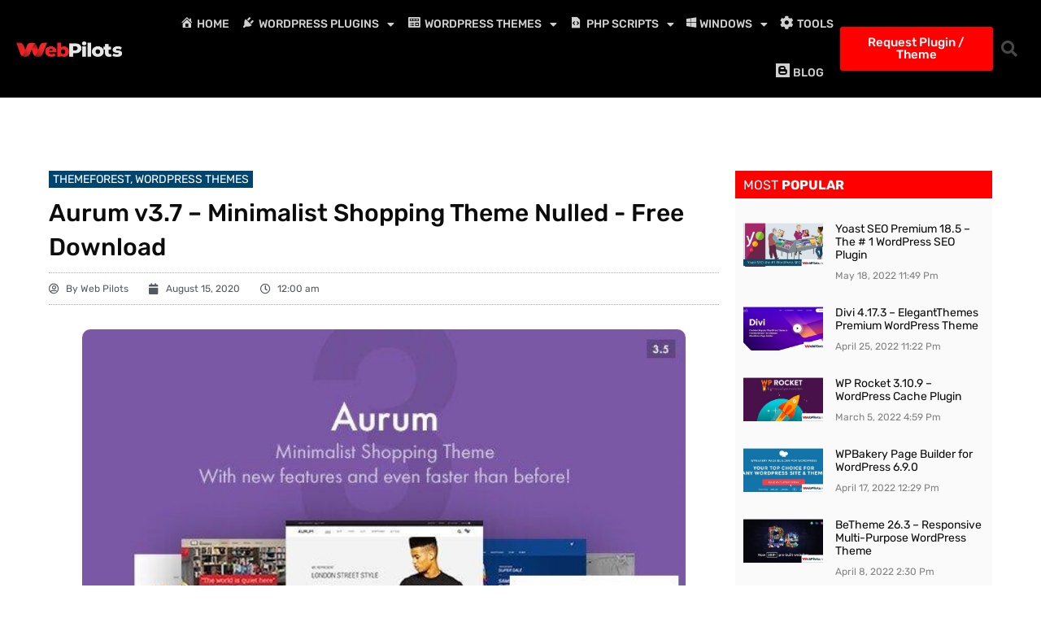

--- FILE ---
content_type: text/html; charset=UTF-8
request_url: https://webpilots.net/aurum-v3-7-minimalist-shopping-theme/
body_size: 23738
content:
<!doctype html>
<html lang="en-US" prefix="og: https://ogp.me/ns#">
<head><script data-no-optimize="1">var litespeed_docref=sessionStorage.getItem("litespeed_docref");litespeed_docref&&(Object.defineProperty(document,"referrer",{get:function(){return litespeed_docref}}),sessionStorage.removeItem("litespeed_docref"));</script>
	<meta charset="UTF-8">
	<meta name="viewport" content="width=device-width, initial-scale=1">
	<link rel="profile" href="https://gmpg.org/xfn/11">
		<style>img:is([sizes="auto" i], [sizes^="auto," i]) { contain-intrinsic-size: 3000px 1500px }</style>
	
<!-- Search Engine Optimization by Rank Math - https://rankmath.com/ -->
<title>Aurum V3.7 - Minimalist Shopping Theme &raquo; WebPilots.net</title>
<meta name="description" content="Demo: https://themeforest.net/item/aurum-minimalist-shopping-theme/9600822"/>
<meta name="robots" content="follow, index, max-snippet:-1, max-video-preview:-1, max-image-preview:large"/>
<link rel="canonical" href="https://webpilots.net/aurum-v3-7-minimalist-shopping-theme/" />
<meta property="og:locale" content="en_US" />
<meta property="og:type" content="article" />
<meta property="og:title" content="Aurum V3.7 - Minimalist Shopping Theme &raquo; WebPilots.net" />
<meta property="og:description" content="Demo: https://themeforest.net/item/aurum-minimalist-shopping-theme/9600822" />
<meta property="og:url" content="https://webpilots.net/aurum-v3-7-minimalist-shopping-theme/" />
<meta property="og:site_name" content="WebPilots.net" />
<meta property="article:publisher" content="https://www.facebook.com/webpilots.net" />
<meta property="article:tag" content="nulled" />
<meta property="article:tag" content="wordpress template" />
<meta property="article:section" content="Themeforest" />
<meta property="og:updated_time" content="2022-02-21T17:35:09+05:00" />
<meta property="og:image" content="https://webpilots.net/wp-content/uploads/2020/10/aurum-v3-7-minimalist-shopping-theme_5f784f3b9fdc5.jpeg" />
<meta property="og:image:secure_url" content="https://webpilots.net/wp-content/uploads/2020/10/aurum-v3-7-minimalist-shopping-theme_5f784f3b9fdc5.jpeg" />
<meta property="og:image:width" content="590" />
<meta property="og:image:height" content="300" />
<meta property="og:image:alt" content="aurum v3 7 minimalist shopping theme 5f784f3b9fdc5" />
<meta property="og:image:type" content="image/jpeg" />
<meta property="article:published_time" content="2020-08-15T00:00:00+05:00" />
<meta property="article:modified_time" content="2022-02-21T17:35:09+05:00" />
<meta name="twitter:card" content="summary_large_image" />
<meta name="twitter:title" content="Aurum V3.7 - Minimalist Shopping Theme &raquo; WebPilots.net" />
<meta name="twitter:description" content="Demo: https://themeforest.net/item/aurum-minimalist-shopping-theme/9600822" />
<meta name="twitter:site" content="@Webpilotsnet" />
<meta name="twitter:creator" content="@Webpilotsnet" />
<meta name="twitter:image" content="https://webpilots.net/wp-content/uploads/2020/10/aurum-v3-7-minimalist-shopping-theme_5f784f3b9fdc5.jpeg" />
<meta name="twitter:label1" content="Written by" />
<meta name="twitter:data1" content="Web Pilots" />
<meta name="twitter:label2" content="Time to read" />
<meta name="twitter:data2" content="Less than a minute" />
<script type="application/ld+json" class="rank-math-schema">{"@context":"https://schema.org","@graph":[{"@type":"Organization","@id":"https://webpilots.net/#organization","name":"WebPilots","sameAs":["https://www.facebook.com/webpilots.net","https://twitter.com/Webpilotsnet"],"logo":{"@type":"ImageObject","@id":"https://webpilots.net/#logo","url":"https://webpilots.net/wp-content/uploads/2020/10/webpilots-logo-Light.png","contentUrl":"https://webpilots.net/wp-content/uploads/2020/10/webpilots-logo-Light.png","caption":"WebPilots","inLanguage":"en-US","width":"991","height":"146"}},{"@type":"WebSite","@id":"https://webpilots.net/#website","url":"https://webpilots.net","name":"WebPilots","publisher":{"@id":"https://webpilots.net/#organization"},"inLanguage":"en-US"},{"@type":"ImageObject","@id":"https://webpilots.net/wp-content/uploads/2020/10/aurum-v3-7-minimalist-shopping-theme_5f784f3b9fdc5.jpeg","url":"https://webpilots.net/wp-content/uploads/2020/10/aurum-v3-7-minimalist-shopping-theme_5f784f3b9fdc5.jpeg","width":"590","height":"300","caption":"aurum v3 7 minimalist shopping theme 5f784f3b9fdc5","inLanguage":"en-US"},{"@type":"BreadcrumbList","@id":"https://webpilots.net/aurum-v3-7-minimalist-shopping-theme/#breadcrumb","itemListElement":[{"@type":"ListItem","position":"1","item":{"@id":"https://webpilots.net","name":"WebPilots.net"}},{"@type":"ListItem","position":"2","item":{"@id":"https://webpilots.net/category/themes/themeforest/","name":"Themeforest"}},{"@type":"ListItem","position":"3","item":{"@id":"https://webpilots.net/aurum-v3-7-minimalist-shopping-theme/","name":"Aurum v3.7 &#8211; Minimalist Shopping Theme"}}]},{"@type":"WebPage","@id":"https://webpilots.net/aurum-v3-7-minimalist-shopping-theme/#webpage","url":"https://webpilots.net/aurum-v3-7-minimalist-shopping-theme/","name":"Aurum V3.7 - Minimalist Shopping Theme &raquo; WebPilots.net","datePublished":"2020-08-15T00:00:00+05:00","dateModified":"2022-02-21T17:35:09+05:00","isPartOf":{"@id":"https://webpilots.net/#website"},"primaryImageOfPage":{"@id":"https://webpilots.net/wp-content/uploads/2020/10/aurum-v3-7-minimalist-shopping-theme_5f784f3b9fdc5.jpeg"},"inLanguage":"en-US","breadcrumb":{"@id":"https://webpilots.net/aurum-v3-7-minimalist-shopping-theme/#breadcrumb"}},{"@type":"Person","@id":"https://webpilots.net/aurum-v3-7-minimalist-shopping-theme/#author","name":"Web Pilots","image":{"@type":"ImageObject","@id":"https://secure.gravatar.com/avatar/24b40e062637aa4b14d34a6c73ba2daea354301bd5d03b2c97d39f9c2cb5685a?s=96&amp;d=mm&amp;r=g","url":"https://secure.gravatar.com/avatar/24b40e062637aa4b14d34a6c73ba2daea354301bd5d03b2c97d39f9c2cb5685a?s=96&amp;d=mm&amp;r=g","caption":"Web Pilots","inLanguage":"en-US"},"worksFor":{"@id":"https://webpilots.net/#organization"}},{"@type":"BlogPosting","headline":"Aurum V3.7 - Minimalist Shopping Theme &raquo; WebPilots.net","datePublished":"2020-08-15T00:00:00+05:00","dateModified":"2022-02-21T17:35:09+05:00","articleSection":"Themeforest, WordPress Themes","author":{"@id":"https://webpilots.net/aurum-v3-7-minimalist-shopping-theme/#author","name":"Web Pilots"},"publisher":{"@id":"https://webpilots.net/#organization"},"description":"Demo: https://themeforest.net/item/aurum-minimalist-shopping-theme/9600822","name":"Aurum V3.7 - Minimalist Shopping Theme &raquo; WebPilots.net","@id":"https://webpilots.net/aurum-v3-7-minimalist-shopping-theme/#richSnippet","isPartOf":{"@id":"https://webpilots.net/aurum-v3-7-minimalist-shopping-theme/#webpage"},"image":{"@id":"https://webpilots.net/wp-content/uploads/2020/10/aurum-v3-7-minimalist-shopping-theme_5f784f3b9fdc5.jpeg"},"inLanguage":"en-US","mainEntityOfPage":{"@id":"https://webpilots.net/aurum-v3-7-minimalist-shopping-theme/#webpage"}}]}</script>
<!-- /Rank Math WordPress SEO plugin -->

<link rel="alternate" type="application/rss+xml" title="WebPilots.net &raquo; Feed" href="https://webpilots.net/feed/" />
<link rel="alternate" type="application/rss+xml" title="WebPilots.net &raquo; Comments Feed" href="https://webpilots.net/comments/feed/" />
<script>
window._wpemojiSettings = {"baseUrl":"https:\/\/s.w.org\/images\/core\/emoji\/16.0.1\/72x72\/","ext":".png","svgUrl":"https:\/\/s.w.org\/images\/core\/emoji\/16.0.1\/svg\/","svgExt":".svg","source":{"concatemoji":"https:\/\/webpilots.net\/wp-includes\/js\/wp-emoji-release.min.js?ver=6.8.3"}};
/*! This file is auto-generated */
!function(s,n){var o,i,e;function c(e){try{var t={supportTests:e,timestamp:(new Date).valueOf()};sessionStorage.setItem(o,JSON.stringify(t))}catch(e){}}function p(e,t,n){e.clearRect(0,0,e.canvas.width,e.canvas.height),e.fillText(t,0,0);var t=new Uint32Array(e.getImageData(0,0,e.canvas.width,e.canvas.height).data),a=(e.clearRect(0,0,e.canvas.width,e.canvas.height),e.fillText(n,0,0),new Uint32Array(e.getImageData(0,0,e.canvas.width,e.canvas.height).data));return t.every(function(e,t){return e===a[t]})}function u(e,t){e.clearRect(0,0,e.canvas.width,e.canvas.height),e.fillText(t,0,0);for(var n=e.getImageData(16,16,1,1),a=0;a<n.data.length;a++)if(0!==n.data[a])return!1;return!0}function f(e,t,n,a){switch(t){case"flag":return n(e,"\ud83c\udff3\ufe0f\u200d\u26a7\ufe0f","\ud83c\udff3\ufe0f\u200b\u26a7\ufe0f")?!1:!n(e,"\ud83c\udde8\ud83c\uddf6","\ud83c\udde8\u200b\ud83c\uddf6")&&!n(e,"\ud83c\udff4\udb40\udc67\udb40\udc62\udb40\udc65\udb40\udc6e\udb40\udc67\udb40\udc7f","\ud83c\udff4\u200b\udb40\udc67\u200b\udb40\udc62\u200b\udb40\udc65\u200b\udb40\udc6e\u200b\udb40\udc67\u200b\udb40\udc7f");case"emoji":return!a(e,"\ud83e\udedf")}return!1}function g(e,t,n,a){var r="undefined"!=typeof WorkerGlobalScope&&self instanceof WorkerGlobalScope?new OffscreenCanvas(300,150):s.createElement("canvas"),o=r.getContext("2d",{willReadFrequently:!0}),i=(o.textBaseline="top",o.font="600 32px Arial",{});return e.forEach(function(e){i[e]=t(o,e,n,a)}),i}function t(e){var t=s.createElement("script");t.src=e,t.defer=!0,s.head.appendChild(t)}"undefined"!=typeof Promise&&(o="wpEmojiSettingsSupports",i=["flag","emoji"],n.supports={everything:!0,everythingExceptFlag:!0},e=new Promise(function(e){s.addEventListener("DOMContentLoaded",e,{once:!0})}),new Promise(function(t){var n=function(){try{var e=JSON.parse(sessionStorage.getItem(o));if("object"==typeof e&&"number"==typeof e.timestamp&&(new Date).valueOf()<e.timestamp+604800&&"object"==typeof e.supportTests)return e.supportTests}catch(e){}return null}();if(!n){if("undefined"!=typeof Worker&&"undefined"!=typeof OffscreenCanvas&&"undefined"!=typeof URL&&URL.createObjectURL&&"undefined"!=typeof Blob)try{var e="postMessage("+g.toString()+"("+[JSON.stringify(i),f.toString(),p.toString(),u.toString()].join(",")+"));",a=new Blob([e],{type:"text/javascript"}),r=new Worker(URL.createObjectURL(a),{name:"wpTestEmojiSupports"});return void(r.onmessage=function(e){c(n=e.data),r.terminate(),t(n)})}catch(e){}c(n=g(i,f,p,u))}t(n)}).then(function(e){for(var t in e)n.supports[t]=e[t],n.supports.everything=n.supports.everything&&n.supports[t],"flag"!==t&&(n.supports.everythingExceptFlag=n.supports.everythingExceptFlag&&n.supports[t]);n.supports.everythingExceptFlag=n.supports.everythingExceptFlag&&!n.supports.flag,n.DOMReady=!1,n.readyCallback=function(){n.DOMReady=!0}}).then(function(){return e}).then(function(){var e;n.supports.everything||(n.readyCallback(),(e=n.source||{}).concatemoji?t(e.concatemoji):e.wpemoji&&e.twemoji&&(t(e.twemoji),t(e.wpemoji)))}))}((window,document),window._wpemojiSettings);
</script>

<link rel='stylesheet' id='dashicons-css' href='https://webpilots.net/wp-includes/css/dashicons.min.css?ver=6.8.3' media='all' />
<link rel='stylesheet' id='elusive-css' href='https://webpilots.net/wp-content/plugins/menu-icons/vendor/codeinwp/icon-picker/css/types/elusive.min.css?ver=2.0' media='all' />
<link rel='stylesheet' id='menu-icon-font-awesome-css' href='https://webpilots.net/wp-content/plugins/menu-icons/css/fontawesome/css/all.min.css?ver=5.15.4' media='all' />
<link rel='stylesheet' id='foundation-icons-css' href='https://webpilots.net/wp-content/plugins/menu-icons/vendor/codeinwp/icon-picker/css/types/foundation-icons.min.css?ver=3.0' media='all' />
<link rel='stylesheet' id='genericons-css' href='https://webpilots.net/wp-content/plugins/menu-icons/vendor/codeinwp/icon-picker/css/types/genericons.min.css?ver=3.4' media='all' />
<link rel='stylesheet' id='menu-icons-extra-css' href='https://webpilots.net/wp-content/plugins/menu-icons/css/extra.min.css?ver=0.13.19' media='all' />
<style id='wp-emoji-styles-inline-css'>

	img.wp-smiley, img.emoji {
		display: inline !important;
		border: none !important;
		box-shadow: none !important;
		height: 1em !important;
		width: 1em !important;
		margin: 0 0.07em !important;
		vertical-align: -0.1em !important;
		background: none !important;
		padding: 0 !important;
	}
</style>
<link rel='stylesheet' id='wp-block-library-css' href='https://webpilots.net/wp-includes/css/dist/block-library/style.min.css?ver=6.8.3' media='all' />
<style id='global-styles-inline-css'>
:root{--wp--preset--aspect-ratio--square: 1;--wp--preset--aspect-ratio--4-3: 4/3;--wp--preset--aspect-ratio--3-4: 3/4;--wp--preset--aspect-ratio--3-2: 3/2;--wp--preset--aspect-ratio--2-3: 2/3;--wp--preset--aspect-ratio--16-9: 16/9;--wp--preset--aspect-ratio--9-16: 9/16;--wp--preset--color--black: #000000;--wp--preset--color--cyan-bluish-gray: #abb8c3;--wp--preset--color--white: #ffffff;--wp--preset--color--pale-pink: #f78da7;--wp--preset--color--vivid-red: #cf2e2e;--wp--preset--color--luminous-vivid-orange: #ff6900;--wp--preset--color--luminous-vivid-amber: #fcb900;--wp--preset--color--light-green-cyan: #7bdcb5;--wp--preset--color--vivid-green-cyan: #00d084;--wp--preset--color--pale-cyan-blue: #8ed1fc;--wp--preset--color--vivid-cyan-blue: #0693e3;--wp--preset--color--vivid-purple: #9b51e0;--wp--preset--gradient--vivid-cyan-blue-to-vivid-purple: linear-gradient(135deg,rgba(6,147,227,1) 0%,rgb(155,81,224) 100%);--wp--preset--gradient--light-green-cyan-to-vivid-green-cyan: linear-gradient(135deg,rgb(122,220,180) 0%,rgb(0,208,130) 100%);--wp--preset--gradient--luminous-vivid-amber-to-luminous-vivid-orange: linear-gradient(135deg,rgba(252,185,0,1) 0%,rgba(255,105,0,1) 100%);--wp--preset--gradient--luminous-vivid-orange-to-vivid-red: linear-gradient(135deg,rgba(255,105,0,1) 0%,rgb(207,46,46) 100%);--wp--preset--gradient--very-light-gray-to-cyan-bluish-gray: linear-gradient(135deg,rgb(238,238,238) 0%,rgb(169,184,195) 100%);--wp--preset--gradient--cool-to-warm-spectrum: linear-gradient(135deg,rgb(74,234,220) 0%,rgb(151,120,209) 20%,rgb(207,42,186) 40%,rgb(238,44,130) 60%,rgb(251,105,98) 80%,rgb(254,248,76) 100%);--wp--preset--gradient--blush-light-purple: linear-gradient(135deg,rgb(255,206,236) 0%,rgb(152,150,240) 100%);--wp--preset--gradient--blush-bordeaux: linear-gradient(135deg,rgb(254,205,165) 0%,rgb(254,45,45) 50%,rgb(107,0,62) 100%);--wp--preset--gradient--luminous-dusk: linear-gradient(135deg,rgb(255,203,112) 0%,rgb(199,81,192) 50%,rgb(65,88,208) 100%);--wp--preset--gradient--pale-ocean: linear-gradient(135deg,rgb(255,245,203) 0%,rgb(182,227,212) 50%,rgb(51,167,181) 100%);--wp--preset--gradient--electric-grass: linear-gradient(135deg,rgb(202,248,128) 0%,rgb(113,206,126) 100%);--wp--preset--gradient--midnight: linear-gradient(135deg,rgb(2,3,129) 0%,rgb(40,116,252) 100%);--wp--preset--font-size--small: 13px;--wp--preset--font-size--medium: 20px;--wp--preset--font-size--large: 36px;--wp--preset--font-size--x-large: 42px;--wp--preset--spacing--20: 0.44rem;--wp--preset--spacing--30: 0.67rem;--wp--preset--spacing--40: 1rem;--wp--preset--spacing--50: 1.5rem;--wp--preset--spacing--60: 2.25rem;--wp--preset--spacing--70: 3.38rem;--wp--preset--spacing--80: 5.06rem;--wp--preset--shadow--natural: 6px 6px 9px rgba(0, 0, 0, 0.2);--wp--preset--shadow--deep: 12px 12px 50px rgba(0, 0, 0, 0.4);--wp--preset--shadow--sharp: 6px 6px 0px rgba(0, 0, 0, 0.2);--wp--preset--shadow--outlined: 6px 6px 0px -3px rgba(255, 255, 255, 1), 6px 6px rgba(0, 0, 0, 1);--wp--preset--shadow--crisp: 6px 6px 0px rgba(0, 0, 0, 1);}:root { --wp--style--global--content-size: 800px;--wp--style--global--wide-size: 1200px; }:where(body) { margin: 0; }.wp-site-blocks > .alignleft { float: left; margin-right: 2em; }.wp-site-blocks > .alignright { float: right; margin-left: 2em; }.wp-site-blocks > .aligncenter { justify-content: center; margin-left: auto; margin-right: auto; }:where(.wp-site-blocks) > * { margin-block-start: 24px; margin-block-end: 0; }:where(.wp-site-blocks) > :first-child { margin-block-start: 0; }:where(.wp-site-blocks) > :last-child { margin-block-end: 0; }:root { --wp--style--block-gap: 24px; }:root :where(.is-layout-flow) > :first-child{margin-block-start: 0;}:root :where(.is-layout-flow) > :last-child{margin-block-end: 0;}:root :where(.is-layout-flow) > *{margin-block-start: 24px;margin-block-end: 0;}:root :where(.is-layout-constrained) > :first-child{margin-block-start: 0;}:root :where(.is-layout-constrained) > :last-child{margin-block-end: 0;}:root :where(.is-layout-constrained) > *{margin-block-start: 24px;margin-block-end: 0;}:root :where(.is-layout-flex){gap: 24px;}:root :where(.is-layout-grid){gap: 24px;}.is-layout-flow > .alignleft{float: left;margin-inline-start: 0;margin-inline-end: 2em;}.is-layout-flow > .alignright{float: right;margin-inline-start: 2em;margin-inline-end: 0;}.is-layout-flow > .aligncenter{margin-left: auto !important;margin-right: auto !important;}.is-layout-constrained > .alignleft{float: left;margin-inline-start: 0;margin-inline-end: 2em;}.is-layout-constrained > .alignright{float: right;margin-inline-start: 2em;margin-inline-end: 0;}.is-layout-constrained > .aligncenter{margin-left: auto !important;margin-right: auto !important;}.is-layout-constrained > :where(:not(.alignleft):not(.alignright):not(.alignfull)){max-width: var(--wp--style--global--content-size);margin-left: auto !important;margin-right: auto !important;}.is-layout-constrained > .alignwide{max-width: var(--wp--style--global--wide-size);}body .is-layout-flex{display: flex;}.is-layout-flex{flex-wrap: wrap;align-items: center;}.is-layout-flex > :is(*, div){margin: 0;}body .is-layout-grid{display: grid;}.is-layout-grid > :is(*, div){margin: 0;}body{padding-top: 0px;padding-right: 0px;padding-bottom: 0px;padding-left: 0px;}a:where(:not(.wp-element-button)){text-decoration: underline;}:root :where(.wp-element-button, .wp-block-button__link){background-color: #32373c;border-width: 0;color: #fff;font-family: inherit;font-size: inherit;line-height: inherit;padding: calc(0.667em + 2px) calc(1.333em + 2px);text-decoration: none;}.has-black-color{color: var(--wp--preset--color--black) !important;}.has-cyan-bluish-gray-color{color: var(--wp--preset--color--cyan-bluish-gray) !important;}.has-white-color{color: var(--wp--preset--color--white) !important;}.has-pale-pink-color{color: var(--wp--preset--color--pale-pink) !important;}.has-vivid-red-color{color: var(--wp--preset--color--vivid-red) !important;}.has-luminous-vivid-orange-color{color: var(--wp--preset--color--luminous-vivid-orange) !important;}.has-luminous-vivid-amber-color{color: var(--wp--preset--color--luminous-vivid-amber) !important;}.has-light-green-cyan-color{color: var(--wp--preset--color--light-green-cyan) !important;}.has-vivid-green-cyan-color{color: var(--wp--preset--color--vivid-green-cyan) !important;}.has-pale-cyan-blue-color{color: var(--wp--preset--color--pale-cyan-blue) !important;}.has-vivid-cyan-blue-color{color: var(--wp--preset--color--vivid-cyan-blue) !important;}.has-vivid-purple-color{color: var(--wp--preset--color--vivid-purple) !important;}.has-black-background-color{background-color: var(--wp--preset--color--black) !important;}.has-cyan-bluish-gray-background-color{background-color: var(--wp--preset--color--cyan-bluish-gray) !important;}.has-white-background-color{background-color: var(--wp--preset--color--white) !important;}.has-pale-pink-background-color{background-color: var(--wp--preset--color--pale-pink) !important;}.has-vivid-red-background-color{background-color: var(--wp--preset--color--vivid-red) !important;}.has-luminous-vivid-orange-background-color{background-color: var(--wp--preset--color--luminous-vivid-orange) !important;}.has-luminous-vivid-amber-background-color{background-color: var(--wp--preset--color--luminous-vivid-amber) !important;}.has-light-green-cyan-background-color{background-color: var(--wp--preset--color--light-green-cyan) !important;}.has-vivid-green-cyan-background-color{background-color: var(--wp--preset--color--vivid-green-cyan) !important;}.has-pale-cyan-blue-background-color{background-color: var(--wp--preset--color--pale-cyan-blue) !important;}.has-vivid-cyan-blue-background-color{background-color: var(--wp--preset--color--vivid-cyan-blue) !important;}.has-vivid-purple-background-color{background-color: var(--wp--preset--color--vivid-purple) !important;}.has-black-border-color{border-color: var(--wp--preset--color--black) !important;}.has-cyan-bluish-gray-border-color{border-color: var(--wp--preset--color--cyan-bluish-gray) !important;}.has-white-border-color{border-color: var(--wp--preset--color--white) !important;}.has-pale-pink-border-color{border-color: var(--wp--preset--color--pale-pink) !important;}.has-vivid-red-border-color{border-color: var(--wp--preset--color--vivid-red) !important;}.has-luminous-vivid-orange-border-color{border-color: var(--wp--preset--color--luminous-vivid-orange) !important;}.has-luminous-vivid-amber-border-color{border-color: var(--wp--preset--color--luminous-vivid-amber) !important;}.has-light-green-cyan-border-color{border-color: var(--wp--preset--color--light-green-cyan) !important;}.has-vivid-green-cyan-border-color{border-color: var(--wp--preset--color--vivid-green-cyan) !important;}.has-pale-cyan-blue-border-color{border-color: var(--wp--preset--color--pale-cyan-blue) !important;}.has-vivid-cyan-blue-border-color{border-color: var(--wp--preset--color--vivid-cyan-blue) !important;}.has-vivid-purple-border-color{border-color: var(--wp--preset--color--vivid-purple) !important;}.has-vivid-cyan-blue-to-vivid-purple-gradient-background{background: var(--wp--preset--gradient--vivid-cyan-blue-to-vivid-purple) !important;}.has-light-green-cyan-to-vivid-green-cyan-gradient-background{background: var(--wp--preset--gradient--light-green-cyan-to-vivid-green-cyan) !important;}.has-luminous-vivid-amber-to-luminous-vivid-orange-gradient-background{background: var(--wp--preset--gradient--luminous-vivid-amber-to-luminous-vivid-orange) !important;}.has-luminous-vivid-orange-to-vivid-red-gradient-background{background: var(--wp--preset--gradient--luminous-vivid-orange-to-vivid-red) !important;}.has-very-light-gray-to-cyan-bluish-gray-gradient-background{background: var(--wp--preset--gradient--very-light-gray-to-cyan-bluish-gray) !important;}.has-cool-to-warm-spectrum-gradient-background{background: var(--wp--preset--gradient--cool-to-warm-spectrum) !important;}.has-blush-light-purple-gradient-background{background: var(--wp--preset--gradient--blush-light-purple) !important;}.has-blush-bordeaux-gradient-background{background: var(--wp--preset--gradient--blush-bordeaux) !important;}.has-luminous-dusk-gradient-background{background: var(--wp--preset--gradient--luminous-dusk) !important;}.has-pale-ocean-gradient-background{background: var(--wp--preset--gradient--pale-ocean) !important;}.has-electric-grass-gradient-background{background: var(--wp--preset--gradient--electric-grass) !important;}.has-midnight-gradient-background{background: var(--wp--preset--gradient--midnight) !important;}.has-small-font-size{font-size: var(--wp--preset--font-size--small) !important;}.has-medium-font-size{font-size: var(--wp--preset--font-size--medium) !important;}.has-large-font-size{font-size: var(--wp--preset--font-size--large) !important;}.has-x-large-font-size{font-size: var(--wp--preset--font-size--x-large) !important;}
:root :where(.wp-block-pullquote){font-size: 1.5em;line-height: 1.6;}
</style>
<link rel='stylesheet' id='hello-elementor-css' href='https://webpilots.net/wp-content/themes/hello-elementor/assets/css/reset.css?ver=3.4.5' media='all' />
<link rel='stylesheet' id='hello-elementor-theme-style-css' href='https://webpilots.net/wp-content/themes/hello-elementor/assets/css/theme.css?ver=3.4.5' media='all' />
<link rel='stylesheet' id='hello-elementor-header-footer-css' href='https://webpilots.net/wp-content/themes/hello-elementor/assets/css/header-footer.css?ver=3.4.5' media='all' />
<link rel='stylesheet' id='elementor-frontend-css' href='https://webpilots.net/wp-content/plugins/elementor/assets/css/frontend.min.css?ver=3.32.5' media='all' />
<link rel='stylesheet' id='widget-image-css' href='https://webpilots.net/wp-content/plugins/elementor/assets/css/widget-image.min.css?ver=3.32.5' media='all' />
<link rel='stylesheet' id='widget-nav-menu-css' href='https://webpilots.net/wp-content/plugins/elementor-pro/assets/css/widget-nav-menu.min.css?ver=3.27.0' media='all' />
<link rel='stylesheet' id='widget-search-form-css' href='https://webpilots.net/wp-content/plugins/elementor-pro/assets/css/widget-search-form.min.css?ver=3.27.0' media='all' />
<link rel='stylesheet' id='elementor-icons-shared-0-css' href='https://webpilots.net/wp-content/plugins/elementor/assets/lib/font-awesome/css/fontawesome.min.css?ver=5.15.3' media='all' />
<link rel='stylesheet' id='elementor-icons-fa-solid-css' href='https://webpilots.net/wp-content/plugins/elementor/assets/lib/font-awesome/css/solid.min.css?ver=5.15.3' media='all' />
<link rel='stylesheet' id='e-sticky-css' href='https://webpilots.net/wp-content/plugins/elementor-pro/assets/css/modules/sticky.min.css?ver=3.27.0' media='all' />
<link rel='stylesheet' id='e-animation-pulse-css' href='https://webpilots.net/wp-content/plugins/elementor/assets/lib/animations/styles/e-animation-pulse.min.css?ver=3.32.5' media='all' />
<link rel='stylesheet' id='widget-social-icons-css' href='https://webpilots.net/wp-content/plugins/elementor/assets/css/widget-social-icons.min.css?ver=3.32.5' media='all' />
<link rel='stylesheet' id='e-apple-webkit-css' href='https://webpilots.net/wp-content/plugins/elementor/assets/css/conditionals/apple-webkit.min.css?ver=3.32.5' media='all' />
<link rel='stylesheet' id='e-shapes-css' href='https://webpilots.net/wp-content/plugins/elementor/assets/css/conditionals/shapes.min.css?ver=3.32.5' media='all' />
<link rel='stylesheet' id='widget-heading-css' href='https://webpilots.net/wp-content/plugins/elementor/assets/css/widget-heading.min.css?ver=3.32.5' media='all' />
<link rel='stylesheet' id='e-animation-slideInLeft-css' href='https://webpilots.net/wp-content/plugins/elementor/assets/lib/animations/styles/slideInLeft.min.css?ver=3.32.5' media='all' />
<link rel='stylesheet' id='widget-post-info-css' href='https://webpilots.net/wp-content/plugins/elementor-pro/assets/css/widget-post-info.min.css?ver=3.27.0' media='all' />
<link rel='stylesheet' id='widget-icon-list-css' href='https://webpilots.net/wp-content/plugins/elementor/assets/css/widget-icon-list.min.css?ver=3.32.5' media='all' />
<link rel='stylesheet' id='elementor-icons-fa-regular-css' href='https://webpilots.net/wp-content/plugins/elementor/assets/lib/font-awesome/css/regular.min.css?ver=5.15.3' media='all' />
<link rel='stylesheet' id='e-animation-pulse-grow-css' href='https://webpilots.net/wp-content/plugins/elementor/assets/lib/animations/styles/e-animation-pulse-grow.min.css?ver=3.32.5' media='all' />
<link rel='stylesheet' id='widget-posts-css' href='https://webpilots.net/wp-content/plugins/elementor-pro/assets/css/widget-posts.min.css?ver=3.27.0' media='all' />
<link rel='stylesheet' id='widget-social-css' href='https://webpilots.net/wp-content/plugins/elementor-pro/assets/css/widget-social.min.css?ver=3.27.0' media='all' />
<link rel='stylesheet' id='widget-post-navigation-css' href='https://webpilots.net/wp-content/plugins/elementor-pro/assets/css/widget-post-navigation.min.css?ver=3.27.0' media='all' />
<link rel='stylesheet' id='elementor-icons-css' href='https://webpilots.net/wp-content/plugins/elementor/assets/lib/eicons/css/elementor-icons.min.css?ver=5.44.0' media='all' />
<link rel='stylesheet' id='elementor-post-6-css' href='https://webpilots.net/wp-content/uploads/elementor/css/post-6.css?ver=1761635627' media='all' />
<link rel='stylesheet' id='elementor-post-135-css' href='https://webpilots.net/wp-content/uploads/elementor/css/post-135.css?ver=1761635628' media='all' />
<link rel='stylesheet' id='elementor-post-245-css' href='https://webpilots.net/wp-content/uploads/elementor/css/post-245.css?ver=1761635628' media='all' />
<link rel='stylesheet' id='elementor-post-160-css' href='https://webpilots.net/wp-content/uploads/elementor/css/post-160.css?ver=1761635636' media='all' />
<link rel='stylesheet' id='lenis-css' href='https://webpilots.net/wp-content/plugins/bdthemes-element-pack/includes/smooth-scroller/assets/lenis.min.css?ver=7.19.1' media='all' />
<link rel='stylesheet' id='bdt-uikit-css' href='https://webpilots.net/wp-content/plugins/bdthemes-element-pack/assets/css/bdt-uikit.css?ver=3.21.7' media='all' />
<link rel='stylesheet' id='ep-helper-css' href='https://webpilots.net/wp-content/plugins/bdthemes-element-pack/assets/css/ep-helper.css?ver=7.19.1' media='all' />
<link rel='stylesheet' id='elementor-gf-local-rubik-css' href='https://webpilots.net/wp-content/uploads/elementor/google-fonts/css/rubik.css?ver=1742480649' media='all' />
<link rel='stylesheet' id='elementor-icons-fa-brands-css' href='https://webpilots.net/wp-content/plugins/elementor/assets/lib/font-awesome/css/brands.min.css?ver=5.15.3' media='all' />
<script src="https://webpilots.net/wp-includes/js/jquery/jquery.min.js?ver=3.7.1" id="jquery-core-js"></script>
<script src="https://webpilots.net/wp-includes/js/jquery/jquery-migrate.min.js?ver=3.4.1" id="jquery-migrate-js"></script>
<link rel="https://api.w.org/" href="https://webpilots.net/wp-json/" /><link rel="alternate" title="JSON" type="application/json" href="https://webpilots.net/wp-json/wp/v2/posts/4099" /><meta name="generator" content="WordPress 6.8.3" />
<link rel='shortlink' href='https://webpilots.net/?p=4099' />
<link rel="alternate" title="oEmbed (JSON)" type="application/json+oembed" href="https://webpilots.net/wp-json/oembed/1.0/embed?url=https%3A%2F%2Fwebpilots.net%2Faurum-v3-7-minimalist-shopping-theme%2F" />
<link rel="alternate" title="oEmbed (XML)" type="text/xml+oembed" href="https://webpilots.net/wp-json/oembed/1.0/embed?url=https%3A%2F%2Fwebpilots.net%2Faurum-v3-7-minimalist-shopping-theme%2F&#038;format=xml" />
<meta name="generator" content="Elementor 3.32.5; features: additional_custom_breakpoints; settings: css_print_method-external, google_font-enabled, font_display-swap">
			<style>
				.e-con.e-parent:nth-of-type(n+4):not(.e-lazyloaded):not(.e-no-lazyload),
				.e-con.e-parent:nth-of-type(n+4):not(.e-lazyloaded):not(.e-no-lazyload) * {
					background-image: none !important;
				}
				@media screen and (max-height: 1024px) {
					.e-con.e-parent:nth-of-type(n+3):not(.e-lazyloaded):not(.e-no-lazyload),
					.e-con.e-parent:nth-of-type(n+3):not(.e-lazyloaded):not(.e-no-lazyload) * {
						background-image: none !important;
					}
				}
				@media screen and (max-height: 640px) {
					.e-con.e-parent:nth-of-type(n+2):not(.e-lazyloaded):not(.e-no-lazyload),
					.e-con.e-parent:nth-of-type(n+2):not(.e-lazyloaded):not(.e-no-lazyload) * {
						background-image: none !important;
					}
				}
			</style>
			<link rel="icon" href="https://webpilots.net/wp-content/uploads/2020/10/webpilots_icon-1-150x150.png" sizes="32x32" />
<link rel="icon" href="https://webpilots.net/wp-content/uploads/2020/10/webpilots_icon-1-300x300.png" sizes="192x192" />
<link rel="apple-touch-icon" href="https://webpilots.net/wp-content/uploads/2020/10/webpilots_icon-1-300x300.png" />
<meta name="msapplication-TileImage" content="https://webpilots.net/wp-content/uploads/2020/10/webpilots_icon-1-300x300.png" />
</head>
<body class="wp-singular post-template-default single single-post postid-4099 single-format-standard wp-custom-logo wp-embed-responsive wp-theme-hello-elementor hello-elementor-default elementor-default elementor-kit-6 elementor-page-160">


<a class="skip-link screen-reader-text" href="#content">Skip to content</a>

		<div data-elementor-type="header" data-elementor-id="135" class="elementor elementor-135 elementor-location-header" data-elementor-settings="{&quot;element_pack_global_tooltip_width&quot;:{&quot;unit&quot;:&quot;px&quot;,&quot;size&quot;:&quot;&quot;,&quot;sizes&quot;:[]},&quot;element_pack_global_tooltip_width_tablet&quot;:{&quot;unit&quot;:&quot;px&quot;,&quot;size&quot;:&quot;&quot;,&quot;sizes&quot;:[]},&quot;element_pack_global_tooltip_width_mobile&quot;:{&quot;unit&quot;:&quot;px&quot;,&quot;size&quot;:&quot;&quot;,&quot;sizes&quot;:[]},&quot;element_pack_global_tooltip_padding&quot;:{&quot;unit&quot;:&quot;px&quot;,&quot;top&quot;:&quot;&quot;,&quot;right&quot;:&quot;&quot;,&quot;bottom&quot;:&quot;&quot;,&quot;left&quot;:&quot;&quot;,&quot;isLinked&quot;:true},&quot;element_pack_global_tooltip_padding_tablet&quot;:{&quot;unit&quot;:&quot;px&quot;,&quot;top&quot;:&quot;&quot;,&quot;right&quot;:&quot;&quot;,&quot;bottom&quot;:&quot;&quot;,&quot;left&quot;:&quot;&quot;,&quot;isLinked&quot;:true},&quot;element_pack_global_tooltip_padding_mobile&quot;:{&quot;unit&quot;:&quot;px&quot;,&quot;top&quot;:&quot;&quot;,&quot;right&quot;:&quot;&quot;,&quot;bottom&quot;:&quot;&quot;,&quot;left&quot;:&quot;&quot;,&quot;isLinked&quot;:true},&quot;element_pack_global_tooltip_border_radius&quot;:{&quot;unit&quot;:&quot;px&quot;,&quot;top&quot;:&quot;&quot;,&quot;right&quot;:&quot;&quot;,&quot;bottom&quot;:&quot;&quot;,&quot;left&quot;:&quot;&quot;,&quot;isLinked&quot;:true},&quot;element_pack_global_tooltip_border_radius_tablet&quot;:{&quot;unit&quot;:&quot;px&quot;,&quot;top&quot;:&quot;&quot;,&quot;right&quot;:&quot;&quot;,&quot;bottom&quot;:&quot;&quot;,&quot;left&quot;:&quot;&quot;,&quot;isLinked&quot;:true},&quot;element_pack_global_tooltip_border_radius_mobile&quot;:{&quot;unit&quot;:&quot;px&quot;,&quot;top&quot;:&quot;&quot;,&quot;right&quot;:&quot;&quot;,&quot;bottom&quot;:&quot;&quot;,&quot;left&quot;:&quot;&quot;,&quot;isLinked&quot;:true}}" data-elementor-post-type="elementor_library">
					<header data-bdt-sticky="show-on-up: true;position: start" class="bdt-sticky elementor-section elementor-top-section elementor-element elementor-element-64abe81 elementor-section-content-middle elementor-section-full_width elementor-section-height-default elementor-section-height-default" data-id="64abe81" data-element_type="section" data-settings="{&quot;background_background&quot;:&quot;classic&quot;,&quot;sticky&quot;:&quot;top&quot;,&quot;sticky_on&quot;:[&quot;desktop&quot;,&quot;tablet&quot;,&quot;mobile&quot;],&quot;sticky_offset&quot;:0,&quot;sticky_effects_offset&quot;:0,&quot;sticky_anchor_link_offset&quot;:0}">
						<div class="elementor-container elementor-column-gap-no">
					<div class="elementor-column elementor-col-25 elementor-top-column elementor-element elementor-element-76177d1a" data-id="76177d1a" data-element_type="column">
			<div class="elementor-widget-wrap elementor-element-populated">
						<div class="elementor-element elementor-element-26b1a0ca elementor-widget elementor-widget-theme-site-logo elementor-widget-image" data-id="26b1a0ca" data-element_type="widget" data-widget_type="theme-site-logo.default">
				<div class="elementor-widget-container">
											<a href="https://webpilots.net">
			<img fetchpriority="high" width="991" height="146" src="https://webpilots.net/wp-content/uploads/2020/10/webpilots-logo-Light.png.webp" class="attachment-full size-full wp-image-76124" alt="webpilots logo Light" srcset="https://webpilots.net/wp-content/uploads/2020/10/webpilots-logo-Light.png.webp 991w, https://webpilots.net/wp-content/uploads/2020/10/webpilots-logo-Light-300x44.png.webp 300w, https://webpilots.net/wp-content/uploads/2020/10/webpilots-logo-Light-768x113.png 768w" sizes="(max-width: 991px) 100vw, 991px" />				</a>
											</div>
				</div>
					</div>
		</div>
				<div class="elementor-column elementor-col-25 elementor-top-column elementor-element elementor-element-18bd11a5" data-id="18bd11a5" data-element_type="column">
			<div class="elementor-widget-wrap elementor-element-populated">
						<div class="elementor-element elementor-element-6bc5d425 elementor-nav-menu__align-end elementor-nav-menu--stretch elementor-nav-menu--dropdown-tablet elementor-nav-menu__text-align-aside elementor-nav-menu--toggle elementor-nav-menu--burger elementor-widget elementor-widget-nav-menu" data-id="6bc5d425" data-element_type="widget" data-settings="{&quot;full_width&quot;:&quot;stretch&quot;,&quot;layout&quot;:&quot;horizontal&quot;,&quot;submenu_icon&quot;:{&quot;value&quot;:&quot;&lt;i class=\&quot;fas fa-caret-down\&quot;&gt;&lt;\/i&gt;&quot;,&quot;library&quot;:&quot;fa-solid&quot;},&quot;toggle&quot;:&quot;burger&quot;}" data-widget_type="nav-menu.default">
				<div class="elementor-widget-container">
								<nav aria-label="Menu" class="elementor-nav-menu--main elementor-nav-menu__container elementor-nav-menu--layout-horizontal e--pointer-underline e--animation-fade">
				<ul id="menu-1-6bc5d425" class="elementor-nav-menu"><li class="menu-item menu-item-type-custom menu-item-object-custom menu-item-home menu-item-78355"><a href="https://webpilots.net/" class="elementor-item"><i class="_mi _before dashicons dashicons-admin-home" aria-hidden="true"></i><span>Home</span></a></li>
<li class="menu-item menu-item-type-taxonomy menu-item-object-category menu-item-has-children menu-item-20776"><a href="https://webpilots.net/category/plugins/wordpress-plugins/" class="elementor-item"><i class="_mi _before dashicons dashicons-admin-plugins" aria-hidden="true"></i><span>WordPress Plugins</span></a>
<ul class="sub-menu elementor-nav-menu--dropdown">
	<li class="menu-item menu-item-type-taxonomy menu-item-object-category menu-item-77261"><a href="https://webpilots.net/category/plugins/wordpress-plugins/admin-tools/" class="elementor-sub-item">Admin Tools</a></li>
	<li class="menu-item menu-item-type-taxonomy menu-item-object-category menu-item-78102"><a href="https://webpilots.net/category/plugins/wordpress-plugins/analytics-wordpress-plugins/" class="elementor-sub-item">Analytics</a></li>
	<li class="menu-item menu-item-type-taxonomy menu-item-object-category menu-item-77262"><a href="https://webpilots.net/category/plugins/wordpress-plugins/automate/" class="elementor-sub-item">Automate</a></li>
	<li class="menu-item menu-item-type-taxonomy menu-item-object-category menu-item-77263"><a href="https://webpilots.net/category/plugins/wordpress-plugins/backup-restore/" class="elementor-sub-item">Backup &amp; Restore</a></li>
	<li class="menu-item menu-item-type-taxonomy menu-item-object-category menu-item-77264"><a href="https://webpilots.net/category/plugins/wordpress-plugins/chat-support/" class="elementor-sub-item">Chat &amp; Support</a></li>
	<li class="menu-item menu-item-type-taxonomy menu-item-object-category menu-item-77334"><a href="https://webpilots.net/category/plugins/wordpress-plugins/cloud/" class="elementor-sub-item">Cloud</a></li>
	<li class="menu-item menu-item-type-taxonomy menu-item-object-category menu-item-77314"><a href="https://webpilots.net/category/plugins/wordpress-plugins/customization-wordpress-plugins/" class="elementor-sub-item">Customization</a></li>
	<li class="menu-item menu-item-type-taxonomy menu-item-object-category menu-item-77265"><a href="https://webpilots.net/category/plugins/wordpress-plugins/divi-plugins/" class="elementor-sub-item">Divi Plugins</a></li>
	<li class="menu-item menu-item-type-taxonomy menu-item-object-category menu-item-77308"><a href="https://webpilots.net/category/plugins/wordpress-plugins/downloads/" class="elementor-sub-item">Downloads</a></li>
	<li class="menu-item menu-item-type-taxonomy menu-item-object-category menu-item-79304"><a href="https://webpilots.net/category/plugins/wordpress-plugins/education-wordpress-plugins/" class="elementor-sub-item">Education</a></li>
	<li class="menu-item menu-item-type-taxonomy menu-item-object-category menu-item-77267"><a href="https://webpilots.net/category/plugins/wordpress-plugins/event-booking/" class="elementor-sub-item">Event &amp; Booking</a></li>
	<li class="menu-item menu-item-type-taxonomy menu-item-object-category menu-item-78103"><a href="https://webpilots.net/category/plugins/wordpress-plugins/file-folder-docs/" class="elementor-sub-item">File / Folder / Docs</a></li>
	<li class="menu-item menu-item-type-taxonomy menu-item-object-category menu-item-77268"><a href="https://webpilots.net/category/plugins/wordpress-plugins/forms/" class="elementor-sub-item">Forms</a></li>
	<li class="menu-item menu-item-type-taxonomy menu-item-object-category menu-item-77269"><a href="https://webpilots.net/category/plugins/wordpress-plugins/gallery/" class="elementor-sub-item">Gallery</a></li>
	<li class="menu-item menu-item-type-taxonomy menu-item-object-category menu-item-77270"><a href="https://webpilots.net/category/plugins/wordpress-plugins/mail-notification/" class="elementor-sub-item">Mail / Notification</a></li>
	<li class="menu-item menu-item-type-taxonomy menu-item-object-category menu-item-77271"><a href="https://webpilots.net/category/plugins/wordpress-plugins/multilingual/" class="elementor-sub-item">Multilingual</a></li>
	<li class="menu-item menu-item-type-taxonomy menu-item-object-category menu-item-has-children menu-item-77272"><a href="https://webpilots.net/category/plugins/wordpress-plugins/page-builders/" class="elementor-sub-item">Page Builders</a>
	<ul class="sub-menu elementor-nav-menu--dropdown">
		<li class="menu-item menu-item-type-taxonomy menu-item-object-category menu-item-78183"><a href="https://webpilots.net/category/plugins/wordpress-plugins/beaver-builder/" class="elementor-sub-item">Beaver Builder</a></li>
		<li class="menu-item menu-item-type-taxonomy menu-item-object-category menu-item-77266"><a href="https://webpilots.net/category/plugins/wordpress-plugins/elementor/" class="elementor-sub-item">Elementor</a></li>
		<li class="menu-item menu-item-type-taxonomy menu-item-object-category menu-item-78184"><a href="https://webpilots.net/category/plugins/wordpress-plugins/oxygen/" class="elementor-sub-item">Oxygen</a></li>
	</ul>
</li>
	<li class="menu-item menu-item-type-taxonomy menu-item-object-category menu-item-77273"><a href="https://webpilots.net/category/plugins/wordpress-plugins/performance/" class="elementor-sub-item">Performance</a></li>
	<li class="menu-item menu-item-type-taxonomy menu-item-object-category menu-item-78104"><a href="https://webpilots.net/category/plugins/wordpress-plugins/play-present/" class="elementor-sub-item">Play &#8211; Present</a></li>
	<li class="menu-item menu-item-type-taxonomy menu-item-object-category menu-item-77274"><a href="https://webpilots.net/category/plugins/wordpress-plugins/security-privacy/" class="elementor-sub-item">Security / Privacy</a></li>
	<li class="menu-item menu-item-type-taxonomy menu-item-object-category menu-item-77335"><a href="https://webpilots.net/category/plugins/wordpress-plugins/sliders/" class="elementor-sub-item">Sliders</a></li>
	<li class="menu-item menu-item-type-taxonomy menu-item-object-category menu-item-78105"><a href="https://webpilots.net/category/plugins/wordpress-plugins/tools-widgets/" class="elementor-sub-item">Tools / Widgets</a></li>
	<li class="menu-item menu-item-type-taxonomy menu-item-object-category menu-item-77589"><a href="https://webpilots.net/category/plugins/wordpress-plugins/wpbakery/" class="elementor-sub-item">WPBakery</a></li>
	<li class="menu-item menu-item-type-taxonomy menu-item-object-category menu-item-77397"><a href="https://webpilots.net/category/plugins/wordpress-plugins/woocommerce/" class="elementor-sub-item">Woocommerce</a></li>
</ul>
</li>
<li class="menu-item menu-item-type-taxonomy menu-item-object-category current-post-ancestor current-menu-parent current-post-parent menu-item-has-children menu-item-20778"><a href="https://webpilots.net/category/themes/wordpress-themes/" class="elementor-item"><i class="_mi _before dashicons dashicons-welcome-widgets-menus" aria-hidden="true"></i><span>WordPress Themes</span></a>
<ul class="sub-menu elementor-nav-menu--dropdown">
	<li class="menu-item menu-item-type-taxonomy menu-item-object-category menu-item-77541"><a href="https://webpilots.net/category/themes/wordpress-themes/android-play-store/" class="elementor-sub-item">Android Play Store</a></li>
	<li class="menu-item menu-item-type-taxonomy menu-item-object-category menu-item-77542"><a href="https://webpilots.net/category/themes/wordpress-themes/membership-buddy/" class="elementor-sub-item">Membership / Buddy</a></li>
	<li class="menu-item menu-item-type-taxonomy menu-item-object-category menu-item-77546"><a href="https://webpilots.net/category/themes/wordpress-themes/directory-listing/" class="elementor-sub-item">Directory / Listing</a></li>
	<li class="menu-item menu-item-type-taxonomy menu-item-object-category menu-item-77545"><a href="https://webpilots.net/category/themes/wordpress-themes/divi-themes/" class="elementor-sub-item">Divi Themes</a></li>
	<li class="menu-item menu-item-type-taxonomy menu-item-object-category menu-item-77547"><a href="https://webpilots.net/category/themes/wordpress-themes/ecommerce/" class="elementor-sub-item">eCommerce</a></li>
	<li class="menu-item menu-item-type-taxonomy menu-item-object-category menu-item-77548"><a href="https://webpilots.net/category/themes/wordpress-themes/education-themes/" class="elementor-sub-item">Education Themes</a></li>
	<li class="menu-item menu-item-type-taxonomy menu-item-object-category menu-item-77551"><a href="https://webpilots.net/category/themes/wordpress-themes/elementor-themes/" class="elementor-sub-item">Elementor Themes</a></li>
	<li class="menu-item menu-item-type-taxonomy menu-item-object-category menu-item-77552"><a href="https://webpilots.net/category/themes/wordpress-themes/elementor-template-kit/" class="elementor-sub-item">Elementor Template Kit</a></li>
	<li class="menu-item menu-item-type-taxonomy menu-item-object-category menu-item-77553"><a href="https://webpilots.net/category/themes/wordpress-themes/entertainment/" class="elementor-sub-item">Entertainment</a></li>
	<li class="menu-item menu-item-type-taxonomy menu-item-object-category menu-item-77554"><a href="https://webpilots.net/category/themes/wordpress-themes/events-wedding/" class="elementor-sub-item">Events / Wedding</a></li>
	<li class="menu-item menu-item-type-taxonomy menu-item-object-category menu-item-77533"><a href="https://webpilots.net/category/themes/wordpress-themes/blog-mag-news/" class="elementor-sub-item">Blog / Mag / News</a></li>
	<li class="menu-item menu-item-type-taxonomy menu-item-object-category menu-item-77534"><a href="https://webpilots.net/category/themes/wordpress-themes/mobile-themes/" class="elementor-sub-item">Mobile Themes</a></li>
	<li class="menu-item menu-item-type-taxonomy menu-item-object-category menu-item-77535"><a href="https://webpilots.net/category/themes/wordpress-themes/multi-purpose/" class="elementor-sub-item">Multi-Purpose</a></li>
	<li class="menu-item menu-item-type-taxonomy menu-item-object-category menu-item-77536"><a href="https://webpilots.net/category/themes/wordpress-themes/non-profit/" class="elementor-sub-item">Non-Profit</a></li>
	<li class="menu-item menu-item-type-taxonomy menu-item-object-category menu-item-77537"><a href="https://webpilots.net/category/themes/wordpress-themes/personal/" class="elementor-sub-item">Personal</a></li>
	<li class="menu-item menu-item-type-taxonomy menu-item-object-category menu-item-77538"><a href="https://webpilots.net/category/themes/wordpress-themes/real-estate/" class="elementor-sub-item">Real Estate</a></li>
	<li class="menu-item menu-item-type-taxonomy menu-item-object-category menu-item-77539"><a href="https://webpilots.net/category/themes/wordpress-themes/retail/" class="elementor-sub-item">Retail</a></li>
	<li class="menu-item menu-item-type-taxonomy menu-item-object-category menu-item-77540"><a href="https://webpilots.net/category/themes/wordpress-themes/technology/" class="elementor-sub-item">Technology</a></li>
</ul>
</li>
<li class="menu-item menu-item-type-taxonomy menu-item-object-category menu-item-has-children menu-item-77774"><a href="https://webpilots.net/category/scripts/php-scripts/" class="elementor-item"><i class="_mi _before dashicons dashicons-media-code" aria-hidden="true"></i><span>PHP Scripts</span></a>
<ul class="sub-menu elementor-nav-menu--dropdown">
	<li class="menu-item menu-item-type-taxonomy menu-item-object-category menu-item-77775"><a href="https://webpilots.net/category/scripts/php-scripts/crm-php-scripts/" class="elementor-sub-item">CRM Scripts</a></li>
	<li class="menu-item menu-item-type-taxonomy menu-item-object-category menu-item-78131"><a href="https://webpilots.net/category/scripts/php-scripts/ecommerce-php-scripts/" class="elementor-sub-item">eCommerce Scripts</a></li>
	<li class="menu-item menu-item-type-taxonomy menu-item-object-category menu-item-77790"><a href="https://webpilots.net/category/scripts/php-scripts/erp-php-scripts/" class="elementor-sub-item">ERP Scripts</a></li>
	<li class="menu-item menu-item-type-taxonomy menu-item-object-category menu-item-77777"><a href="https://webpilots.net/category/scripts/php-scripts/lms-php-scripts/" class="elementor-sub-item">LMS Scripts</a></li>
	<li class="menu-item menu-item-type-taxonomy menu-item-object-category menu-item-77778"><a href="https://webpilots.net/category/scripts/php-scripts/pos-php-scripts/" class="elementor-sub-item">POS Scripts</a></li>
	<li class="menu-item menu-item-type-taxonomy menu-item-object-category menu-item-77779"><a href="https://webpilots.net/category/scripts/php-scripts/marketing-php-scripts/" class="elementor-sub-item">Marketing Scripts</a></li>
</ul>
</li>
<li class="menu-item menu-item-type-taxonomy menu-item-object-category menu-item-has-children menu-item-78816"><a href="https://webpilots.net/category/windows/" class="elementor-item"><i class="_mi _before foundation-icons fi-social-windows" aria-hidden="true"></i><span>Windows</span></a>
<ul class="sub-menu elementor-nav-menu--dropdown">
	<li class="menu-item menu-item-type-taxonomy menu-item-object-category menu-item-78817"><a href="https://webpilots.net/category/windows/software/" class="elementor-sub-item">Software</a></li>
</ul>
</li>
<li class="menu-item menu-item-type-taxonomy menu-item-object-category menu-item-79320"><a href="https://webpilots.net/category/tools/" class="elementor-item"><i class="_mi _before fas fa-cog" aria-hidden="true"></i><span>Tools</span></a></li>
<li class="menu-item menu-item-type-custom menu-item-object-custom menu-item-79522"><a target="_blank" href="https://blog.webpilots.net" class="elementor-item" rel="noopener noreferrer nofollow"><i class="_mi _before elusive el-icon-blogger" aria-hidden="true"></i><span>Blog</span></a></li>
</ul>			</nav>
					<div class="elementor-menu-toggle" role="button" tabindex="0" aria-label="Menu Toggle" aria-expanded="false">
			<i aria-hidden="true" role="presentation" class="elementor-menu-toggle__icon--open eicon-menu-bar"></i><i aria-hidden="true" role="presentation" class="elementor-menu-toggle__icon--close eicon-close"></i>		</div>
					<nav class="elementor-nav-menu--dropdown elementor-nav-menu__container" aria-hidden="true">
				<ul id="menu-2-6bc5d425" class="elementor-nav-menu"><li class="menu-item menu-item-type-custom menu-item-object-custom menu-item-home menu-item-78355"><a href="https://webpilots.net/" class="elementor-item" tabindex="-1"><i class="_mi _before dashicons dashicons-admin-home" aria-hidden="true"></i><span>Home</span></a></li>
<li class="menu-item menu-item-type-taxonomy menu-item-object-category menu-item-has-children menu-item-20776"><a href="https://webpilots.net/category/plugins/wordpress-plugins/" class="elementor-item" tabindex="-1"><i class="_mi _before dashicons dashicons-admin-plugins" aria-hidden="true"></i><span>WordPress Plugins</span></a>
<ul class="sub-menu elementor-nav-menu--dropdown">
	<li class="menu-item menu-item-type-taxonomy menu-item-object-category menu-item-77261"><a href="https://webpilots.net/category/plugins/wordpress-plugins/admin-tools/" class="elementor-sub-item" tabindex="-1">Admin Tools</a></li>
	<li class="menu-item menu-item-type-taxonomy menu-item-object-category menu-item-78102"><a href="https://webpilots.net/category/plugins/wordpress-plugins/analytics-wordpress-plugins/" class="elementor-sub-item" tabindex="-1">Analytics</a></li>
	<li class="menu-item menu-item-type-taxonomy menu-item-object-category menu-item-77262"><a href="https://webpilots.net/category/plugins/wordpress-plugins/automate/" class="elementor-sub-item" tabindex="-1">Automate</a></li>
	<li class="menu-item menu-item-type-taxonomy menu-item-object-category menu-item-77263"><a href="https://webpilots.net/category/plugins/wordpress-plugins/backup-restore/" class="elementor-sub-item" tabindex="-1">Backup &amp; Restore</a></li>
	<li class="menu-item menu-item-type-taxonomy menu-item-object-category menu-item-77264"><a href="https://webpilots.net/category/plugins/wordpress-plugins/chat-support/" class="elementor-sub-item" tabindex="-1">Chat &amp; Support</a></li>
	<li class="menu-item menu-item-type-taxonomy menu-item-object-category menu-item-77334"><a href="https://webpilots.net/category/plugins/wordpress-plugins/cloud/" class="elementor-sub-item" tabindex="-1">Cloud</a></li>
	<li class="menu-item menu-item-type-taxonomy menu-item-object-category menu-item-77314"><a href="https://webpilots.net/category/plugins/wordpress-plugins/customization-wordpress-plugins/" class="elementor-sub-item" tabindex="-1">Customization</a></li>
	<li class="menu-item menu-item-type-taxonomy menu-item-object-category menu-item-77265"><a href="https://webpilots.net/category/plugins/wordpress-plugins/divi-plugins/" class="elementor-sub-item" tabindex="-1">Divi Plugins</a></li>
	<li class="menu-item menu-item-type-taxonomy menu-item-object-category menu-item-77308"><a href="https://webpilots.net/category/plugins/wordpress-plugins/downloads/" class="elementor-sub-item" tabindex="-1">Downloads</a></li>
	<li class="menu-item menu-item-type-taxonomy menu-item-object-category menu-item-79304"><a href="https://webpilots.net/category/plugins/wordpress-plugins/education-wordpress-plugins/" class="elementor-sub-item" tabindex="-1">Education</a></li>
	<li class="menu-item menu-item-type-taxonomy menu-item-object-category menu-item-77267"><a href="https://webpilots.net/category/plugins/wordpress-plugins/event-booking/" class="elementor-sub-item" tabindex="-1">Event &amp; Booking</a></li>
	<li class="menu-item menu-item-type-taxonomy menu-item-object-category menu-item-78103"><a href="https://webpilots.net/category/plugins/wordpress-plugins/file-folder-docs/" class="elementor-sub-item" tabindex="-1">File / Folder / Docs</a></li>
	<li class="menu-item menu-item-type-taxonomy menu-item-object-category menu-item-77268"><a href="https://webpilots.net/category/plugins/wordpress-plugins/forms/" class="elementor-sub-item" tabindex="-1">Forms</a></li>
	<li class="menu-item menu-item-type-taxonomy menu-item-object-category menu-item-77269"><a href="https://webpilots.net/category/plugins/wordpress-plugins/gallery/" class="elementor-sub-item" tabindex="-1">Gallery</a></li>
	<li class="menu-item menu-item-type-taxonomy menu-item-object-category menu-item-77270"><a href="https://webpilots.net/category/plugins/wordpress-plugins/mail-notification/" class="elementor-sub-item" tabindex="-1">Mail / Notification</a></li>
	<li class="menu-item menu-item-type-taxonomy menu-item-object-category menu-item-77271"><a href="https://webpilots.net/category/plugins/wordpress-plugins/multilingual/" class="elementor-sub-item" tabindex="-1">Multilingual</a></li>
	<li class="menu-item menu-item-type-taxonomy menu-item-object-category menu-item-has-children menu-item-77272"><a href="https://webpilots.net/category/plugins/wordpress-plugins/page-builders/" class="elementor-sub-item" tabindex="-1">Page Builders</a>
	<ul class="sub-menu elementor-nav-menu--dropdown">
		<li class="menu-item menu-item-type-taxonomy menu-item-object-category menu-item-78183"><a href="https://webpilots.net/category/plugins/wordpress-plugins/beaver-builder/" class="elementor-sub-item" tabindex="-1">Beaver Builder</a></li>
		<li class="menu-item menu-item-type-taxonomy menu-item-object-category menu-item-77266"><a href="https://webpilots.net/category/plugins/wordpress-plugins/elementor/" class="elementor-sub-item" tabindex="-1">Elementor</a></li>
		<li class="menu-item menu-item-type-taxonomy menu-item-object-category menu-item-78184"><a href="https://webpilots.net/category/plugins/wordpress-plugins/oxygen/" class="elementor-sub-item" tabindex="-1">Oxygen</a></li>
	</ul>
</li>
	<li class="menu-item menu-item-type-taxonomy menu-item-object-category menu-item-77273"><a href="https://webpilots.net/category/plugins/wordpress-plugins/performance/" class="elementor-sub-item" tabindex="-1">Performance</a></li>
	<li class="menu-item menu-item-type-taxonomy menu-item-object-category menu-item-78104"><a href="https://webpilots.net/category/plugins/wordpress-plugins/play-present/" class="elementor-sub-item" tabindex="-1">Play &#8211; Present</a></li>
	<li class="menu-item menu-item-type-taxonomy menu-item-object-category menu-item-77274"><a href="https://webpilots.net/category/plugins/wordpress-plugins/security-privacy/" class="elementor-sub-item" tabindex="-1">Security / Privacy</a></li>
	<li class="menu-item menu-item-type-taxonomy menu-item-object-category menu-item-77335"><a href="https://webpilots.net/category/plugins/wordpress-plugins/sliders/" class="elementor-sub-item" tabindex="-1">Sliders</a></li>
	<li class="menu-item menu-item-type-taxonomy menu-item-object-category menu-item-78105"><a href="https://webpilots.net/category/plugins/wordpress-plugins/tools-widgets/" class="elementor-sub-item" tabindex="-1">Tools / Widgets</a></li>
	<li class="menu-item menu-item-type-taxonomy menu-item-object-category menu-item-77589"><a href="https://webpilots.net/category/plugins/wordpress-plugins/wpbakery/" class="elementor-sub-item" tabindex="-1">WPBakery</a></li>
	<li class="menu-item menu-item-type-taxonomy menu-item-object-category menu-item-77397"><a href="https://webpilots.net/category/plugins/wordpress-plugins/woocommerce/" class="elementor-sub-item" tabindex="-1">Woocommerce</a></li>
</ul>
</li>
<li class="menu-item menu-item-type-taxonomy menu-item-object-category current-post-ancestor current-menu-parent current-post-parent menu-item-has-children menu-item-20778"><a href="https://webpilots.net/category/themes/wordpress-themes/" class="elementor-item" tabindex="-1"><i class="_mi _before dashicons dashicons-welcome-widgets-menus" aria-hidden="true"></i><span>WordPress Themes</span></a>
<ul class="sub-menu elementor-nav-menu--dropdown">
	<li class="menu-item menu-item-type-taxonomy menu-item-object-category menu-item-77541"><a href="https://webpilots.net/category/themes/wordpress-themes/android-play-store/" class="elementor-sub-item" tabindex="-1">Android Play Store</a></li>
	<li class="menu-item menu-item-type-taxonomy menu-item-object-category menu-item-77542"><a href="https://webpilots.net/category/themes/wordpress-themes/membership-buddy/" class="elementor-sub-item" tabindex="-1">Membership / Buddy</a></li>
	<li class="menu-item menu-item-type-taxonomy menu-item-object-category menu-item-77546"><a href="https://webpilots.net/category/themes/wordpress-themes/directory-listing/" class="elementor-sub-item" tabindex="-1">Directory / Listing</a></li>
	<li class="menu-item menu-item-type-taxonomy menu-item-object-category menu-item-77545"><a href="https://webpilots.net/category/themes/wordpress-themes/divi-themes/" class="elementor-sub-item" tabindex="-1">Divi Themes</a></li>
	<li class="menu-item menu-item-type-taxonomy menu-item-object-category menu-item-77547"><a href="https://webpilots.net/category/themes/wordpress-themes/ecommerce/" class="elementor-sub-item" tabindex="-1">eCommerce</a></li>
	<li class="menu-item menu-item-type-taxonomy menu-item-object-category menu-item-77548"><a href="https://webpilots.net/category/themes/wordpress-themes/education-themes/" class="elementor-sub-item" tabindex="-1">Education Themes</a></li>
	<li class="menu-item menu-item-type-taxonomy menu-item-object-category menu-item-77551"><a href="https://webpilots.net/category/themes/wordpress-themes/elementor-themes/" class="elementor-sub-item" tabindex="-1">Elementor Themes</a></li>
	<li class="menu-item menu-item-type-taxonomy menu-item-object-category menu-item-77552"><a href="https://webpilots.net/category/themes/wordpress-themes/elementor-template-kit/" class="elementor-sub-item" tabindex="-1">Elementor Template Kit</a></li>
	<li class="menu-item menu-item-type-taxonomy menu-item-object-category menu-item-77553"><a href="https://webpilots.net/category/themes/wordpress-themes/entertainment/" class="elementor-sub-item" tabindex="-1">Entertainment</a></li>
	<li class="menu-item menu-item-type-taxonomy menu-item-object-category menu-item-77554"><a href="https://webpilots.net/category/themes/wordpress-themes/events-wedding/" class="elementor-sub-item" tabindex="-1">Events / Wedding</a></li>
	<li class="menu-item menu-item-type-taxonomy menu-item-object-category menu-item-77533"><a href="https://webpilots.net/category/themes/wordpress-themes/blog-mag-news/" class="elementor-sub-item" tabindex="-1">Blog / Mag / News</a></li>
	<li class="menu-item menu-item-type-taxonomy menu-item-object-category menu-item-77534"><a href="https://webpilots.net/category/themes/wordpress-themes/mobile-themes/" class="elementor-sub-item" tabindex="-1">Mobile Themes</a></li>
	<li class="menu-item menu-item-type-taxonomy menu-item-object-category menu-item-77535"><a href="https://webpilots.net/category/themes/wordpress-themes/multi-purpose/" class="elementor-sub-item" tabindex="-1">Multi-Purpose</a></li>
	<li class="menu-item menu-item-type-taxonomy menu-item-object-category menu-item-77536"><a href="https://webpilots.net/category/themes/wordpress-themes/non-profit/" class="elementor-sub-item" tabindex="-1">Non-Profit</a></li>
	<li class="menu-item menu-item-type-taxonomy menu-item-object-category menu-item-77537"><a href="https://webpilots.net/category/themes/wordpress-themes/personal/" class="elementor-sub-item" tabindex="-1">Personal</a></li>
	<li class="menu-item menu-item-type-taxonomy menu-item-object-category menu-item-77538"><a href="https://webpilots.net/category/themes/wordpress-themes/real-estate/" class="elementor-sub-item" tabindex="-1">Real Estate</a></li>
	<li class="menu-item menu-item-type-taxonomy menu-item-object-category menu-item-77539"><a href="https://webpilots.net/category/themes/wordpress-themes/retail/" class="elementor-sub-item" tabindex="-1">Retail</a></li>
	<li class="menu-item menu-item-type-taxonomy menu-item-object-category menu-item-77540"><a href="https://webpilots.net/category/themes/wordpress-themes/technology/" class="elementor-sub-item" tabindex="-1">Technology</a></li>
</ul>
</li>
<li class="menu-item menu-item-type-taxonomy menu-item-object-category menu-item-has-children menu-item-77774"><a href="https://webpilots.net/category/scripts/php-scripts/" class="elementor-item" tabindex="-1"><i class="_mi _before dashicons dashicons-media-code" aria-hidden="true"></i><span>PHP Scripts</span></a>
<ul class="sub-menu elementor-nav-menu--dropdown">
	<li class="menu-item menu-item-type-taxonomy menu-item-object-category menu-item-77775"><a href="https://webpilots.net/category/scripts/php-scripts/crm-php-scripts/" class="elementor-sub-item" tabindex="-1">CRM Scripts</a></li>
	<li class="menu-item menu-item-type-taxonomy menu-item-object-category menu-item-78131"><a href="https://webpilots.net/category/scripts/php-scripts/ecommerce-php-scripts/" class="elementor-sub-item" tabindex="-1">eCommerce Scripts</a></li>
	<li class="menu-item menu-item-type-taxonomy menu-item-object-category menu-item-77790"><a href="https://webpilots.net/category/scripts/php-scripts/erp-php-scripts/" class="elementor-sub-item" tabindex="-1">ERP Scripts</a></li>
	<li class="menu-item menu-item-type-taxonomy menu-item-object-category menu-item-77777"><a href="https://webpilots.net/category/scripts/php-scripts/lms-php-scripts/" class="elementor-sub-item" tabindex="-1">LMS Scripts</a></li>
	<li class="menu-item menu-item-type-taxonomy menu-item-object-category menu-item-77778"><a href="https://webpilots.net/category/scripts/php-scripts/pos-php-scripts/" class="elementor-sub-item" tabindex="-1">POS Scripts</a></li>
	<li class="menu-item menu-item-type-taxonomy menu-item-object-category menu-item-77779"><a href="https://webpilots.net/category/scripts/php-scripts/marketing-php-scripts/" class="elementor-sub-item" tabindex="-1">Marketing Scripts</a></li>
</ul>
</li>
<li class="menu-item menu-item-type-taxonomy menu-item-object-category menu-item-has-children menu-item-78816"><a href="https://webpilots.net/category/windows/" class="elementor-item" tabindex="-1"><i class="_mi _before foundation-icons fi-social-windows" aria-hidden="true"></i><span>Windows</span></a>
<ul class="sub-menu elementor-nav-menu--dropdown">
	<li class="menu-item menu-item-type-taxonomy menu-item-object-category menu-item-78817"><a href="https://webpilots.net/category/windows/software/" class="elementor-sub-item" tabindex="-1">Software</a></li>
</ul>
</li>
<li class="menu-item menu-item-type-taxonomy menu-item-object-category menu-item-79320"><a href="https://webpilots.net/category/tools/" class="elementor-item" tabindex="-1"><i class="_mi _before fas fa-cog" aria-hidden="true"></i><span>Tools</span></a></li>
<li class="menu-item menu-item-type-custom menu-item-object-custom menu-item-79522"><a target="_blank" href="https://blog.webpilots.net" class="elementor-item" tabindex="-1" rel="noopener noreferrer nofollow"><i class="_mi _before elusive el-icon-blogger" aria-hidden="true"></i><span>Blog</span></a></li>
</ul>			</nav>
						</div>
				</div>
					</div>
		</div>
				<div class="elementor-column elementor-col-25 elementor-top-column elementor-element elementor-element-9d02fb5 elementor-hidden-mobile" data-id="9d02fb5" data-element_type="column">
			<div class="elementor-widget-wrap elementor-element-populated">
						<div class="elementor-element elementor-element-66495eb elementor-align-center elementor-widget elementor-widget-button" data-id="66495eb" data-element_type="widget" data-widget_type="button.default">
				<div class="elementor-widget-container">
									<div class="elementor-button-wrapper">
					<a class="elementor-button elementor-button-link elementor-size-sm" href="#elementor-action%3Aaction%3Dpopup%3Aopen%26settings%3DeyJpZCI6Ijc2OTM2IiwidG9nZ2xlIjpmYWxzZX0%3D">
						<span class="elementor-button-content-wrapper">
									<span class="elementor-button-text">Request Plugin / Theme</span>
					</span>
					</a>
				</div>
								</div>
				</div>
					</div>
		</div>
				<div class="elementor-column elementor-col-25 elementor-top-column elementor-element elementor-element-14d77e4d" data-id="14d77e4d" data-element_type="column">
			<div class="elementor-widget-wrap elementor-element-populated">
						<div class="elementor-element elementor-element-3293acfd elementor-search-form--skin-full_screen elementor-widget elementor-widget-search-form" data-id="3293acfd" data-element_type="widget" data-settings="{&quot;skin&quot;:&quot;full_screen&quot;}" data-widget_type="search-form.default">
				<div class="elementor-widget-container">
							<search role="search">
			<form class="elementor-search-form" action="https://webpilots.net" method="get">
												<div class="elementor-search-form__toggle" role="button" tabindex="0" aria-label="Search">
					<i aria-hidden="true" class="fas fa-search"></i>				</div>
								<div class="elementor-search-form__container">
					<label class="elementor-screen-only" for="elementor-search-form-3293acfd">Search</label>

					
					<input id="elementor-search-form-3293acfd" placeholder="Search..." class="elementor-search-form__input" type="search" name="s" value="">
					
					
										<div class="dialog-lightbox-close-button dialog-close-button" role="button" tabindex="0" aria-label="Close this search box.">
						<i aria-hidden="true" class="eicon-close"></i>					</div>
									</div>
			</form>
		</search>
						</div>
				</div>
					</div>
		</div>
					</div>
		</header>
				</div>
				<div data-elementor-type="single-post" data-elementor-id="160" class="elementor elementor-160 elementor-location-single post-4099 post type-post status-publish format-standard has-post-thumbnail hentry category-themeforest category-wordpress-themes tag-nulled tag-wordpress-template" data-elementor-settings="{&quot;element_pack_global_tooltip_width&quot;:{&quot;unit&quot;:&quot;px&quot;,&quot;size&quot;:&quot;&quot;,&quot;sizes&quot;:[]},&quot;element_pack_global_tooltip_width_tablet&quot;:{&quot;unit&quot;:&quot;px&quot;,&quot;size&quot;:&quot;&quot;,&quot;sizes&quot;:[]},&quot;element_pack_global_tooltip_width_mobile&quot;:{&quot;unit&quot;:&quot;px&quot;,&quot;size&quot;:&quot;&quot;,&quot;sizes&quot;:[]},&quot;element_pack_global_tooltip_padding&quot;:{&quot;unit&quot;:&quot;px&quot;,&quot;top&quot;:&quot;&quot;,&quot;right&quot;:&quot;&quot;,&quot;bottom&quot;:&quot;&quot;,&quot;left&quot;:&quot;&quot;,&quot;isLinked&quot;:true},&quot;element_pack_global_tooltip_padding_tablet&quot;:{&quot;unit&quot;:&quot;px&quot;,&quot;top&quot;:&quot;&quot;,&quot;right&quot;:&quot;&quot;,&quot;bottom&quot;:&quot;&quot;,&quot;left&quot;:&quot;&quot;,&quot;isLinked&quot;:true},&quot;element_pack_global_tooltip_padding_mobile&quot;:{&quot;unit&quot;:&quot;px&quot;,&quot;top&quot;:&quot;&quot;,&quot;right&quot;:&quot;&quot;,&quot;bottom&quot;:&quot;&quot;,&quot;left&quot;:&quot;&quot;,&quot;isLinked&quot;:true},&quot;element_pack_global_tooltip_border_radius&quot;:{&quot;unit&quot;:&quot;px&quot;,&quot;top&quot;:&quot;&quot;,&quot;right&quot;:&quot;&quot;,&quot;bottom&quot;:&quot;&quot;,&quot;left&quot;:&quot;&quot;,&quot;isLinked&quot;:true},&quot;element_pack_global_tooltip_border_radius_tablet&quot;:{&quot;unit&quot;:&quot;px&quot;,&quot;top&quot;:&quot;&quot;,&quot;right&quot;:&quot;&quot;,&quot;bottom&quot;:&quot;&quot;,&quot;left&quot;:&quot;&quot;,&quot;isLinked&quot;:true},&quot;element_pack_global_tooltip_border_radius_mobile&quot;:{&quot;unit&quot;:&quot;px&quot;,&quot;top&quot;:&quot;&quot;,&quot;right&quot;:&quot;&quot;,&quot;bottom&quot;:&quot;&quot;,&quot;left&quot;:&quot;&quot;,&quot;isLinked&quot;:true}}" data-elementor-post-type="elementor_library">
					<section class="elementor-section elementor-top-section elementor-element elementor-element-1dceaf87 elementor-section-boxed elementor-section-height-default elementor-section-height-default" data-id="1dceaf87" data-element_type="section">
						<div class="elementor-container elementor-column-gap-default">
					<div class="elementor-column elementor-col-50 elementor-top-column elementor-element elementor-element-2796c764" data-id="2796c764" data-element_type="column">
			<div class="elementor-widget-wrap elementor-element-populated">
						<section class="elementor-section elementor-inner-section elementor-element elementor-element-337486f elementor-section-full_width elementor-section-height-default elementor-section-height-default" data-id="337486f" data-element_type="section">
						<div class="elementor-container elementor-column-gap-no">
					<div class="elementor-column elementor-col-100 elementor-inner-column elementor-element elementor-element-067dfff" data-id="067dfff" data-element_type="column">
			<div class="elementor-widget-wrap elementor-element-populated">
						<div class="elementor-element elementor-element-64118e6 elementor-widget__width-auto elementor-invisible elementor-widget elementor-widget-post-info" data-id="64118e6" data-element_type="widget" data-settings="{&quot;_animation&quot;:&quot;slideInLeft&quot;}" data-widget_type="post-info.default">
				<div class="elementor-widget-container">
							<ul class="elementor-inline-items elementor-icon-list-items elementor-post-info">
								<li class="elementor-icon-list-item elementor-repeater-item-de691ab elementor-inline-item" itemprop="about">
													<span class="elementor-icon-list-text elementor-post-info__item elementor-post-info__item--type-terms">
										<span class="elementor-post-info__terms-list">
				<span class="elementor-post-info__terms-list-item">Themeforest</span>, <span class="elementor-post-info__terms-list-item">WordPress Themes</span>				</span>
					</span>
								</li>
				</ul>
						</div>
				</div>
					</div>
		</div>
					</div>
		</section>
				<div class="elementor-element elementor-element-7323266b elementor-widget__width-auto elementor-widget elementor-widget-theme-post-title elementor-page-title elementor-widget-heading" data-id="7323266b" data-element_type="widget" data-widget_type="theme-post-title.default">
				<div class="elementor-widget-container">
					<h1 class="elementor-heading-title elementor-size-default">Aurum v3.7 &#8211; Minimalist Shopping Theme Nulled - Free Download</h1>				</div>
				</div>
				<div class="elementor-element elementor-element-4d8c355 elementor-mobile-align-center elementor-widget elementor-widget-post-info" data-id="4d8c355" data-element_type="widget" data-widget_type="post-info.default">
				<div class="elementor-widget-container">
							<ul class="elementor-inline-items elementor-icon-list-items elementor-post-info">
								<li class="elementor-icon-list-item elementor-repeater-item-a339c7b elementor-inline-item" itemprop="author">
						<a href="https://webpilots.net/author/22dca5778acc3726/">
											<span class="elementor-icon-list-icon">
								<i aria-hidden="true" class="far fa-user-circle"></i>							</span>
									<span class="elementor-icon-list-text elementor-post-info__item elementor-post-info__item--type-author">
							<span class="elementor-post-info__item-prefix">By</span>
										Web Pilots					</span>
									</a>
				</li>
				<li class="elementor-icon-list-item elementor-repeater-item-ba9c996 elementor-inline-item" itemprop="datePublished">
						<a href="https://webpilots.net/2020/08/15/">
											<span class="elementor-icon-list-icon">
								<i aria-hidden="true" class="fas fa-calendar"></i>							</span>
									<span class="elementor-icon-list-text elementor-post-info__item elementor-post-info__item--type-date">
										<time>August 15, 2020</time>					</span>
									</a>
				</li>
				<li class="elementor-icon-list-item elementor-repeater-item-d7670a7 elementor-inline-item">
										<span class="elementor-icon-list-icon">
								<i aria-hidden="true" class="far fa-clock"></i>							</span>
									<span class="elementor-icon-list-text elementor-post-info__item elementor-post-info__item--type-time">
										<time>12:00 am</time>					</span>
								</li>
				</ul>
						</div>
				</div>
				<div class="elementor-element elementor-element-4f8e7300 elementor-widget elementor-widget-theme-post-featured-image elementor-widget-image" data-id="4f8e7300" data-element_type="widget" data-widget_type="theme-post-featured-image.default">
				<div class="elementor-widget-container">
															<img width="590" height="300" src="https://webpilots.net/wp-content/uploads/2020/10/aurum-v3-7-minimalist-shopping-theme_5f784f3b9fdc5.jpeg" class="attachment-full size-full wp-image-4103" alt="aurum v3 7 minimalist shopping theme 5f784f3b9fdc5" srcset="https://webpilots.net/wp-content/uploads/2020/10/aurum-v3-7-minimalist-shopping-theme_5f784f3b9fdc5.jpeg 590w, https://webpilots.net/wp-content/uploads/2020/10/aurum-v3-7-minimalist-shopping-theme_5f784f3b9fdc5-300x153.jpeg 300w" sizes="(max-width: 590px) 100vw, 590px" />															</div>
				</div>
				<div class="elementor-element elementor-element-4993a77 elementor-widget elementor-widget-heading" data-id="4993a77" data-element_type="widget" data-widget_type="heading.default">
				<div class="elementor-widget-container">
					<h4 class="elementor-heading-title elementor-size-default">Free DownloadAurum v3.7 &#8211; Minimalist Shopping Theme Nulled</h4>				</div>
				</div>
				<div class="elementor-element elementor-element-9f55515 elementor-widget elementor-widget-button" data-id="9f55515" data-element_type="widget" data-widget_type="button.default">
				<div class="elementor-widget-container">
									<div class="elementor-button-wrapper">
					<a class="elementor-button elementor-size-md elementor-animation-pulse-grow" role="button">
						<span class="elementor-button-content-wrapper">
									<span class="elementor-button-text">DEMO</span>
					</span>
					</a>
				</div>
								</div>
				</div>
				<div class="elementor-element elementor-element-1372f5d9 elementor-widget elementor-widget-theme-post-content" data-id="1372f5d9" data-element_type="widget" data-widget_type="theme-post-content.default">
				<div class="elementor-widget-container">
					<div class="single-body">
Aurum – its a minimalist WooCommerce theme that will give you and your customers a smooth shopping experience which can be used for various kinds of stores such as boutiques, bookstores, technology stores, jewelries and other types of web shops. It is beautiful, flexible and super fast theme.</p>
<p>Demo: <a href="https://www.lolinez.com/?https://themeforest.net/item/aurum-minimalist-shopping-theme/9600822" target="_blank" rel="external noopener noreferrer">https://themeforest.net/item/aurum-minimalist-shopping-theme/9600822</a></p>
<div class="quote">https://www79.zippyshare.com/v/4cgMDiKm/file.html<br />http://ul.to/9qj59k9q<br />https://www.upload.ee/files/12150863/aurum37.rar.html<br />https://ulozto.net/d4o07i54AB6W<br />https://www.sendspace.com/file/yac5db<br />https://novafile.com/la9zp4xz9g52<br />https://nippyshare.com/v/0c83ec<br />https://www.mirrored.to/files/1UHJD8PU/aurum37.rar_links<br />https://mirrorace.com/m/30xxN<br />https://hxfile.co/63m3szgbr6sz<br />https://dropapk.to/in4t9w35ei6d<br />http://dl.free.fr/hbhDP8Zxr<br />https://ddownload.com/55x3y04c3g20<br />https://dbree.org/v/f380c7<br />https://bayfiles.com/d5j1f9N0oe<br />https://anonfiles.com/dck5f6N0o6<br />https://1fichier.com/?14cwkqcvcc9oqxn8342u</div>
</p></div>
				</div>
				</div>
				<div class="elementor-element elementor-element-0cb6a38 elementor-widget elementor-widget-heading" data-id="0cb6a38" data-element_type="widget" data-widget_type="heading.default">
				<div class="elementor-widget-container">
					<h3 class="elementor-heading-title elementor-size-default">Free Download Links</h3>				</div>
				</div>
				<section class="elementor-section elementor-inner-section elementor-element elementor-element-1ad18e5b ignore-toc elementor-section-full_width elementor-section-height-default elementor-section-height-default" data-id="1ad18e5b" data-element_type="section">
						<div class="elementor-container elementor-column-gap-default">
					<div class="elementor-column elementor-col-100 elementor-inner-column elementor-element elementor-element-290dbf99" data-id="290dbf99" data-element_type="column">
			<div class="elementor-widget-wrap elementor-element-populated">
						<div class="elementor-element elementor-element-2c4289 elementor-grid-3 elementor-grid-tablet-2 elementor-grid-mobile-1 elementor-posts--thumbnail-top elementor-widget elementor-widget-posts" data-id="2c4289" data-element_type="widget" data-settings="{&quot;classic_row_gap&quot;:{&quot;unit&quot;:&quot;px&quot;,&quot;size&quot;:5,&quot;sizes&quot;:[]},&quot;classic_columns&quot;:&quot;3&quot;,&quot;classic_columns_tablet&quot;:&quot;2&quot;,&quot;classic_columns_mobile&quot;:&quot;1&quot;,&quot;classic_row_gap_tablet&quot;:{&quot;unit&quot;:&quot;px&quot;,&quot;size&quot;:&quot;&quot;,&quot;sizes&quot;:[]},&quot;classic_row_gap_mobile&quot;:{&quot;unit&quot;:&quot;px&quot;,&quot;size&quot;:&quot;&quot;,&quot;sizes&quot;:[]}}" data-widget_type="posts.classic">
				<div class="elementor-widget-container">
							<div class="elementor-posts-container elementor-posts elementor-posts--skin-classic elementor-grid">
				<article class="elementor-post elementor-grid-item post-80667 post type-post status-publish format-standard has-post-thumbnail hentry category-themeforest category-themes category-wordpress-themes tag-conference tag-event tag-grand tag-themeforest tag-themes tag-wordpress">
				<a class="elementor-post__thumbnail__link" href="https://webpilots.net/grand-conference-v5-0-event-wordpress/" tabindex="-1" target=&quot;_blank&quot;>
			<div class="elementor-post__thumbnail"><img width="590" height="300" src="https://webpilots.net/wp-content/uploads/2022/03/Grand-Conference-Event-WordPress.jpg" class="attachment-full size-full wp-image-80668" alt="Grand Conference Event WordPress" /></div>
		</a>
				<div class="elementor-post__text">
				<h4 class="elementor-post__title">
			<a href="https://webpilots.net/grand-conference-v5-0-event-wordpress/" target=&quot;_blank&quot;>
				Grand Conference v5.0 &#8211; Event WordPress			</a>
		</h4>
				</div>
				</article>
				<article class="elementor-post elementor-grid-item post-16743 post type-post status-publish format-standard has-post-thumbnail hentry category-themeforest category-wordpress-themes tag-nulled tag-wordpress-template">
				<a class="elementor-post__thumbnail__link" href="https://webpilots.net/reco-v4-0-5-minimal-theme-for-freebies/" tabindex="-1" target=&quot;_blank&quot;>
			<div class="elementor-post__thumbnail"><img loading="lazy" width="590" height="300" src="https://webpilots.net/wp-content/uploads/2020/10/reco-v4-0-5-minimal-theme-for-freebies_5f787343db0bd.png.webp" class="attachment-full size-full wp-image-16744" alt="reco v4 0 5 minimal theme for freebies 5f787343db0bd" /></div>
		</a>
				<div class="elementor-post__text">
				<h4 class="elementor-post__title">
			<a href="https://webpilots.net/reco-v4-0-5-minimal-theme-for-freebies/" target=&quot;_blank&quot;>
				Reco v4.0.5 &#8211; Minimal Theme for Freebies			</a>
		</h4>
				</div>
				</article>
				<article class="elementor-post elementor-grid-item post-17334 post type-post status-publish format-standard has-post-thumbnail hentry category-themeforest category-wordpress-themes tag-nulled tag-wordpress-template">
				<a class="elementor-post__thumbnail__link" href="https://webpilots.net/zoxpress-v1-01-0-all-in-one-wordpress-news-theme/" tabindex="-1" target=&quot;_blank&quot;>
			<div class="elementor-post__thumbnail"><img loading="lazy" width="590" height="300" src="https://webpilots.net/wp-content/uploads/2020/10/zoxpress-v1-01-0-all-in-one-wordpress-news-theme_5f7874f74723f.jpeg" class="attachment-full size-full wp-image-17335" alt="zoxpress v1 01 0 all in one wordpress news theme 5f7874f74723f" /></div>
		</a>
				<div class="elementor-post__text">
				<h4 class="elementor-post__title">
			<a href="https://webpilots.net/zoxpress-v1-01-0-all-in-one-wordpress-news-theme/" target=&quot;_blank&quot;>
				ZoxPress v1.01.0 &#8211; All-In-One WordPress News Theme			</a>
		</h4>
				</div>
				</article>
				<article class="elementor-post elementor-grid-item post-77013 post type-post status-publish format-standard has-post-thumbnail hentry category-wordpress-themes category-themes tag-blog tag-minimal tag-portfolio tag-wordpress">
				<a class="elementor-post__thumbnail__link" href="https://webpilots.net/segovia-v1-5-4-a-minimal-portfolio-and-blog-wordpress-theme/" tabindex="-1" target=&quot;_blank&quot;>
			<div class="elementor-post__thumbnail"><img loading="lazy" width="590" height="300" src="https://webpilots.net/wp-content/uploads/2022/02/Segovia-A-Minimal-Portfolio-And-Blog-WordPress-Theme.jpg.webp" class="attachment-full size-full wp-image-77014" alt="Segovia A Minimal Portfolio And Blog WordPress Theme" /></div>
		</a>
				<div class="elementor-post__text">
				<h4 class="elementor-post__title">
			<a href="https://webpilots.net/segovia-v1-5-4-a-minimal-portfolio-and-blog-wordpress-theme/" target=&quot;_blank&quot;>
				Segovia v1.5.4 &#8211; A Minimal Portfolio And Blog WordPress Theme			</a>
		</h4>
				</div>
				</article>
				<article class="elementor-post elementor-grid-item post-17514 post type-post status-publish format-standard has-post-thumbnail hentry category-themeforest category-wordpress-themes tag-nulled tag-wordpress-template">
				<a class="elementor-post__thumbnail__link" href="https://webpilots.net/musicpress-v3-3-1-a-timeless-audio-theme/" tabindex="-1" target=&quot;_blank&quot;>
			<div class="elementor-post__thumbnail"><img loading="lazy" width="590" height="300" src="https://webpilots.net/wp-content/uploads/2020/10/musicpress-v3-3-1-a-timeless-audio-theme_5f78757bb5a04.jpeg" class="attachment-full size-full wp-image-17515" alt="musicpress v3 3 1 a timeless audio theme 5f78757bb5a04" /></div>
		</a>
				<div class="elementor-post__text">
				<h4 class="elementor-post__title">
			<a href="https://webpilots.net/musicpress-v3-3-1-a-timeless-audio-theme/" target=&quot;_blank&quot;>
				MusicPress v3.3.1 &#8211; A Timeless Audio Theme			</a>
		</h4>
				</div>
				</article>
				<article class="elementor-post elementor-grid-item post-7799 post type-post status-publish format-standard has-post-thumbnail hentry category-themeforest category-wordpress-themes tag-nulled tag-wordpress-template">
				<a class="elementor-post__thumbnail__link" href="https://webpilots.net/elsey-v1-9-2-responsive-ecommerce-theme/" tabindex="-1" target=&quot;_blank&quot;>
			<div class="elementor-post__thumbnail"><img loading="lazy" width="590" height="300" src="https://webpilots.net/wp-content/uploads/2020/10/elsey-v1-9-2-responsive-ecommerce-theme_5f7859a5c4298.png" class="attachment-full size-full wp-image-7800" alt="elsey v1 9 2 responsive ecommerce theme 5f7859a5c4298" /></div>
		</a>
				<div class="elementor-post__text">
				<h4 class="elementor-post__title">
			<a href="https://webpilots.net/elsey-v1-9-2-responsive-ecommerce-theme/" target=&quot;_blank&quot;>
				Elsey v1.9.2 &#8211; Responsive eCommerce Theme			</a>
		</h4>
				</div>
				</article>
				</div>
		
						</div>
				</div>
					</div>
		</div>
					</div>
		</section>
				<section class="elementor-section elementor-inner-section elementor-element elementor-element-19c78d1 elementor-section-full_width elementor-section-height-default elementor-section-height-default" data-id="19c78d1" data-element_type="section">
						<div class="elementor-container elementor-column-gap-default">
					<div class="elementor-column elementor-col-100 elementor-inner-column elementor-element elementor-element-887bfa1" data-id="887bfa1" data-element_type="column">
			<div class="elementor-widget-wrap elementor-element-populated">
						<div class="elementor-element elementor-element-ea95d88 elementor-widget elementor-widget-facebook-comments" data-id="ea95d88" data-element_type="widget" data-widget_type="facebook-comments.default">
				<div class="elementor-widget-container">
							<div class="elementor-facebook-widget fb-comments" data-href="https://webpilots.net?p=4099" data-width="100%" data-numposts="10" data-order-by="social" style="min-height: 1px"></div>
						</div>
				</div>
					</div>
		</div>
					</div>
		</section>
				<div class="elementor-element elementor-element-a7e33dd elementor-post-navigation-borders-yes elementor-widget elementor-widget-post-navigation" data-id="a7e33dd" data-element_type="widget" data-widget_type="post-navigation.default">
				<div class="elementor-widget-container">
							<div class="elementor-post-navigation">
			<div class="elementor-post-navigation__prev elementor-post-navigation__link">
				<a href="https://webpilots.net/zephyr-v7-8-2-material-design-theme-nulled/" rel="prev"><span class="post-navigation__arrow-wrapper post-navigation__arrow-prev"><i class="fa fa-chevron-left" aria-hidden="true"></i><span class="elementor-screen-only">Prev</span></span><span class="elementor-post-navigation__link__prev"><span class="post-navigation__prev--label">Previous</span><span class="post-navigation__prev--title">Zephyr v7.8.2 &#8211; Material Design Theme nulled</span></span></a>			</div>
							<div class="elementor-post-navigation__separator-wrapper">
					<div class="elementor-post-navigation__separator"></div>
				</div>
						<div class="elementor-post-navigation__next elementor-post-navigation__link">
				<a href="https://webpilots.net/import-shopify-to-woocommerce-v1-0-9-6/" rel="next"><span class="elementor-post-navigation__link__next"><span class="post-navigation__next--label">Next</span><span class="post-navigation__next--title">Import Shopify to WooCommerce v1.0.9.6</span></span><span class="post-navigation__arrow-wrapper post-navigation__arrow-next"><i class="fa fa-chevron-right" aria-hidden="true"></i><span class="elementor-screen-only">Next</span></span></a>			</div>
		</div>
						</div>
				</div>
					</div>
		</div>
				<div class="elementor-column elementor-col-50 elementor-top-column elementor-element elementor-element-69fa713c" data-id="69fa713c" data-element_type="column" data-settings="{&quot;background_background&quot;:&quot;classic&quot;}">
			<div class="elementor-widget-wrap elementor-element-populated">
						<section class="elementor-section elementor-inner-section elementor-element elementor-element-0fd41ca elementor-section-boxed elementor-section-height-default elementor-section-height-default" data-id="0fd41ca" data-element_type="section">
						<div class="elementor-container elementor-column-gap-no">
					<div class="elementor-column elementor-col-100 elementor-inner-column elementor-element elementor-element-c08008c" data-id="c08008c" data-element_type="column">
			<div class="elementor-widget-wrap elementor-element-populated">
						<div class="elementor-element elementor-element-6e45c85 elementor-widget elementor-widget-template" data-id="6e45c85" data-element_type="widget" data-widget_type="template.default">
				<div class="elementor-widget-container">
							<div class="elementor-template">
					<div data-elementor-type="page" data-elementor-id="79616" class="elementor elementor-79616" data-elementor-settings="{&quot;element_pack_global_tooltip_width&quot;:{&quot;unit&quot;:&quot;px&quot;,&quot;size&quot;:&quot;&quot;,&quot;sizes&quot;:[]},&quot;element_pack_global_tooltip_width_tablet&quot;:{&quot;unit&quot;:&quot;px&quot;,&quot;size&quot;:&quot;&quot;,&quot;sizes&quot;:[]},&quot;element_pack_global_tooltip_width_mobile&quot;:{&quot;unit&quot;:&quot;px&quot;,&quot;size&quot;:&quot;&quot;,&quot;sizes&quot;:[]},&quot;element_pack_global_tooltip_padding&quot;:{&quot;unit&quot;:&quot;px&quot;,&quot;top&quot;:&quot;&quot;,&quot;right&quot;:&quot;&quot;,&quot;bottom&quot;:&quot;&quot;,&quot;left&quot;:&quot;&quot;,&quot;isLinked&quot;:true},&quot;element_pack_global_tooltip_padding_tablet&quot;:{&quot;unit&quot;:&quot;px&quot;,&quot;top&quot;:&quot;&quot;,&quot;right&quot;:&quot;&quot;,&quot;bottom&quot;:&quot;&quot;,&quot;left&quot;:&quot;&quot;,&quot;isLinked&quot;:true},&quot;element_pack_global_tooltip_padding_mobile&quot;:{&quot;unit&quot;:&quot;px&quot;,&quot;top&quot;:&quot;&quot;,&quot;right&quot;:&quot;&quot;,&quot;bottom&quot;:&quot;&quot;,&quot;left&quot;:&quot;&quot;,&quot;isLinked&quot;:true},&quot;element_pack_global_tooltip_border_radius&quot;:{&quot;unit&quot;:&quot;px&quot;,&quot;top&quot;:&quot;&quot;,&quot;right&quot;:&quot;&quot;,&quot;bottom&quot;:&quot;&quot;,&quot;left&quot;:&quot;&quot;,&quot;isLinked&quot;:true},&quot;element_pack_global_tooltip_border_radius_tablet&quot;:{&quot;unit&quot;:&quot;px&quot;,&quot;top&quot;:&quot;&quot;,&quot;right&quot;:&quot;&quot;,&quot;bottom&quot;:&quot;&quot;,&quot;left&quot;:&quot;&quot;,&quot;isLinked&quot;:true},&quot;element_pack_global_tooltip_border_radius_mobile&quot;:{&quot;unit&quot;:&quot;px&quot;,&quot;top&quot;:&quot;&quot;,&quot;right&quot;:&quot;&quot;,&quot;bottom&quot;:&quot;&quot;,&quot;left&quot;:&quot;&quot;,&quot;isLinked&quot;:true}}" data-elementor-post-type="elementor_library">
						<section class="elementor-section elementor-inner-section elementor-element elementor-element-7e30e10b elementor-section-boxed elementor-section-height-default elementor-section-height-default" data-id="7e30e10b" data-element_type="section">
						<div class="elementor-container elementor-column-gap-no">
					<div class="elementor-column elementor-col-100 elementor-inner-column elementor-element elementor-element-7abf78c7" data-id="7abf78c7" data-element_type="column">
			<div class="elementor-widget-wrap elementor-element-populated">
						<div class="elementor-element elementor-element-334a45b elementor-widget elementor-widget-text-editor" data-id="334a45b" data-element_type="widget" data-widget_type="text-editor.default">
				<div class="elementor-widget-container">
									<p>MOST <strong>POPULAR</strong></p>								</div>
				</div>
				<div class="elementor-element elementor-element-7db3bb77 elementor-grid-1 elementor-posts--thumbnail-left elementor-posts--align-left ignore-toc elementor-grid-tablet-2 elementor-grid-mobile-1 elementor-widget elementor-widget-posts" data-id="7db3bb77" data-element_type="widget" data-settings="{&quot;classic_columns&quot;:&quot;1&quot;,&quot;classic_row_gap&quot;:{&quot;unit&quot;:&quot;px&quot;,&quot;size&quot;:&quot;30&quot;,&quot;sizes&quot;:[]},&quot;classic_columns_tablet&quot;:&quot;2&quot;,&quot;classic_columns_mobile&quot;:&quot;1&quot;,&quot;classic_row_gap_tablet&quot;:{&quot;unit&quot;:&quot;px&quot;,&quot;size&quot;:&quot;&quot;,&quot;sizes&quot;:[]},&quot;classic_row_gap_mobile&quot;:{&quot;unit&quot;:&quot;px&quot;,&quot;size&quot;:&quot;&quot;,&quot;sizes&quot;:[]}}" data-widget_type="posts.classic">
				<div class="elementor-widget-container">
							<div class="elementor-posts-container elementor-posts elementor-posts--skin-classic elementor-grid">
				<article class="elementor-post elementor-grid-item post-82952 post type-post status-publish format-standard has-post-thumbnail hentry category-seo-wordpress-plugins category-most-popular category-plugins category-wordpress-plugins tag-most tag-plugin tag-plugins tag-popular tag-premium tag-seo tag-wordpress tag-yoast">
				<a class="elementor-post__thumbnail__link" href="https://webpilots.net/yoast-seo-premium-18-5-the-1-wordpress-seo-plugin/" tabindex="-1" >
			<div class="elementor-post__thumbnail"><img loading="lazy" width="700" height="366" src="https://webpilots.net/wp-content/uploads/2022/02/Yoast-SEO-Premium-v18.1-the-1-WordPress-SEO-plugin.jpg.webp" class="attachment-full size-full wp-image-76200" alt="Yoast SEO Premium v18.1 the 1 WordPress SEO plugin" /></div>
		</a>
				<div class="elementor-post__text">
				<h3 class="elementor-post__title">
			<a href="https://webpilots.net/yoast-seo-premium-18-5-the-1-wordpress-seo-plugin/" >
				Yoast SEO Premium 18.5 &#8211; The # 1 WordPress SEO Plugin			</a>
		</h3>
				<div class="elementor-post__meta-data">
					<span class="elementor-post-date">
			May 18, 2022		</span>
				<span class="elementor-post-time">
			11:49 pm		</span>
				</div>
				</div>
				</article>
				<article class="elementor-post elementor-grid-item post-82153 post type-post status-publish format-standard has-post-thumbnail hentry category-divi-themes category-most-popular category-multi-purpose category-themes category-wordpress-themes tag-builder tag-divi tag-elegantthemes tag-most tag-multi-purpose tag-popular tag-premium tag-theme tag-themes tag-wordpress">
				<a class="elementor-post__thumbnail__link" href="https://webpilots.net/divi-4-17-3-elegantthemes-premium-wordpress-theme/" tabindex="-1" >
			<div class="elementor-post__thumbnail"><img loading="lazy" width="768" height="352" src="https://webpilots.net/wp-content/uploads/2022/02/Divi-v4.14.8-Elegantthemes-Premium-Wordpress-Theme.jpg.webp" class="attachment-full size-full wp-image-76552" alt="Divi v4.14.8 Elegantthemes Premium Wordpress Theme" /></div>
		</a>
				<div class="elementor-post__text">
				<h3 class="elementor-post__title">
			<a href="https://webpilots.net/divi-4-17-3-elegantthemes-premium-wordpress-theme/" >
				Divi 4.17.3 &#8211; ElegantThemes Premium WordPress Theme			</a>
		</h3>
				<div class="elementor-post__meta-data">
					<span class="elementor-post-date">
			April 25, 2022		</span>
				<span class="elementor-post-time">
			11:22 pm		</span>
				</div>
				</div>
				</article>
				<article class="elementor-post elementor-grid-item post-78271 post type-post status-publish format-standard has-post-thumbnail hentry category-performance category-most-popular category-plugins category-wordpress-plugins tag-cache tag-most tag-performance tag-plugin tag-plugins tag-popular tag-rocket tag-wordpress">
				<a class="elementor-post__thumbnail__link" href="https://webpilots.net/wp-rocket-3-10-9-wordpress-cache-plugin/" tabindex="-1" >
			<div class="elementor-post__thumbnail"><img loading="lazy" width="590" height="295" src="https://webpilots.net/wp-content/uploads/2020/10/wp-rocket-v3-4-4-wordpress-cache-plugin-nulled_5f78774f88936.jpeg.webp" class="attachment-full size-full wp-image-18139" alt="wp rocket wordpress cache plugin nulled 5f78774f88936" /></div>
		</a>
				<div class="elementor-post__text">
				<h3 class="elementor-post__title">
			<a href="https://webpilots.net/wp-rocket-3-10-9-wordpress-cache-plugin/" >
				WP Rocket 3.10.9 &#8211; WordPress Cache Plugin			</a>
		</h3>
				<div class="elementor-post__meta-data">
					<span class="elementor-post-date">
			March 5, 2022		</span>
				<span class="elementor-post-time">
			4:59 pm		</span>
				</div>
				</div>
				</article>
				<article class="elementor-post elementor-grid-item post-81834 post type-post status-publish format-standard has-post-thumbnail hentry category-page-builders category-codecanyon category-most-popular category-plugins category-wordpress-plugins tag-builder tag-builders tag-codecanyon tag-most tag-nulled tag-page tag-page-builder tag-plugins tag-popular tag-wordpress tag-wpbakery">
				<a class="elementor-post__thumbnail__link" href="https://webpilots.net/wpbakery-page-builder-for-wordpress-6-9-0/" tabindex="-1" >
			<div class="elementor-post__thumbnail"><img loading="lazy" width="590" height="300" src="https://webpilots.net/wp-content/uploads/2020/10/wpbakery-page-builder-for-wordpress-v6-4-0_5f7847c5d5fb2.jpeg" class="attachment-full size-full wp-image-1462" alt="WPBakery - Plugin Page Builder for WordPress v6.4.1" /></div>
		</a>
				<div class="elementor-post__text">
				<h3 class="elementor-post__title">
			<a href="https://webpilots.net/wpbakery-page-builder-for-wordpress-6-9-0/" >
				WPBakery Page Builder for WordPress 6.9.0			</a>
		</h3>
				<div class="elementor-post__meta-data">
					<span class="elementor-post-date">
			April 17, 2022		</span>
				<span class="elementor-post-time">
			12:29 pm		</span>
				</div>
				</div>
				</article>
				<article class="elementor-post elementor-grid-item post-81544 post type-post status-publish format-standard has-post-thumbnail hentry category-multi-purpose category-elementor-themes category-most-popular category-themeforest category-themes category-wordpress-themes tag-betheme tag-elementor tag-most tag-multi-purpose tag-nulled tag-popular tag-responsive tag-theme tag-themeforest tag-themes tag-wordpress tag-wordpress-template">
				<a class="elementor-post__thumbnail__link" href="https://webpilots.net/betheme-26-3-responsive-multi-purpose-wordpress-theme/" tabindex="-1" >
			<div class="elementor-post__thumbnail"><img loading="lazy" width="590" height="301" src="https://webpilots.net/wp-content/uploads/2020/10/betheme-v21-8-5-2-responsive-multi-purpose-theme-nulled_5f78483fed98f.jpeg" class="attachment-full size-full wp-image-1633" alt="betheme v21 8 5 2 responsive multi purpose theme nulled 5f78483fed98f" /></div>
		</a>
				<div class="elementor-post__text">
				<h3 class="elementor-post__title">
			<a href="https://webpilots.net/betheme-26-3-responsive-multi-purpose-wordpress-theme/" >
				BeTheme 26.3 &#8211; Responsive Multi-Purpose WordPress Theme			</a>
		</h3>
				<div class="elementor-post__meta-data">
					<span class="elementor-post-date">
			April 8, 2022		</span>
				<span class="elementor-post-time">
			2:30 pm		</span>
				</div>
				</div>
				</article>
				</div>
		
						</div>
				</div>
					</div>
		</div>
					</div>
		</section>
				</div>
				</div>
						</div>
				</div>
				<div class="elementor-element elementor-element-d058710 elementor-widget elementor-widget-template" data-id="d058710" data-element_type="widget" data-widget_type="template.default">
				<div class="elementor-widget-container">
							<div class="elementor-template">
					<div data-elementor-type="section" data-elementor-id="20274" class="elementor elementor-20274 elementor-location-single" data-elementor-post-type="elementor_library">
					<section class="elementor-section elementor-inner-section elementor-element elementor-element-7e30e10b elementor-section-boxed elementor-section-height-default elementor-section-height-default" data-id="7e30e10b" data-element_type="section">
						<div class="elementor-container elementor-column-gap-no">
					<div class="elementor-column elementor-col-100 elementor-inner-column elementor-element elementor-element-7abf78c7" data-id="7abf78c7" data-element_type="column">
			<div class="elementor-widget-wrap elementor-element-populated">
						<div class="elementor-element elementor-element-334a45b elementor-widget elementor-widget-text-editor" data-id="334a45b" data-element_type="widget" data-widget_type="text-editor.default">
				<div class="elementor-widget-container">
									<p>TRENDING <strong>NOW</strong></p>								</div>
				</div>
					</div>
		</div>
					</div>
		</section>
				</div>
				</div>
						</div>
				</div>
					</div>
		</div>
					</div>
		</section>
				<div class="elementor-element elementor-element-286fc1c elementor-widget elementor-widget-template" data-id="286fc1c" data-element_type="widget" data-widget_type="template.default">
				<div class="elementor-widget-container">
							<div class="elementor-template">
					<div data-elementor-type="section" data-elementor-id="7020" class="elementor elementor-7020 elementor-location-single" data-elementor-post-type="elementor_library">
					<section class="elementor-section elementor-inner-section elementor-element elementor-element-26e11960 ignore-toc elementor-section-boxed elementor-section-height-default elementor-section-height-default" data-id="26e11960" data-element_type="section" data-settings="{&quot;background_background&quot;:&quot;classic&quot;}">
						<div class="elementor-container elementor-column-gap-default">
					<div class="elementor-column elementor-col-100 elementor-inner-column elementor-element elementor-element-5bd9fb9e" data-id="5bd9fb9e" data-element_type="column">
			<div class="elementor-widget-wrap elementor-element-populated">
						<div class="elementor-element elementor-element-79824ffe elementor-widget-divider--view-line_text elementor-widget-divider--element-align-right elementor-widget elementor-widget-divider" data-id="79824ffe" data-element_type="widget" data-widget_type="divider.default">
				<div class="elementor-widget-container">
							<div class="elementor-divider">
			<span class="elementor-divider-separator">
							<span class="elementor-divider__text elementor-divider__element">
				Get The Latest Updates				</span>
						</span>
		</div>
						</div>
				</div>
				<div class="elementor-element elementor-element-2f5b1365 ignore-toc elementor-widget elementor-widget-heading" data-id="2f5b1365" data-element_type="widget" data-widget_type="heading.default">
				<div class="elementor-widget-container">
					<h2 class="elementor-heading-title elementor-size-default">Subscribe To Our Newsletter
</h2>				</div>
				</div>
				<div class="elementor-element elementor-element-46e3163 elementor-widget elementor-widget-text-editor" data-id="46e3163" data-element_type="widget" data-widget_type="text-editor.default">
				<div class="elementor-widget-container">
									<p>No spam notifications, only new plugins, themes &amp; scripts updates.</p>								</div>
				</div>
				<div class="elementor-element elementor-element-388a3741 elementor-button-align-stretch elementor-widget elementor-widget-form" data-id="388a3741" data-element_type="widget" data-settings="{&quot;step_next_label&quot;:&quot;Next&quot;,&quot;step_previous_label&quot;:&quot;Previous&quot;,&quot;button_width&quot;:&quot;100&quot;,&quot;step_type&quot;:&quot;number_text&quot;,&quot;step_icon_shape&quot;:&quot;circle&quot;}" data-widget_type="form.default">
				<div class="elementor-widget-container">
							<form class="elementor-form" method="post" name="Subscription">
			<input type="hidden" name="post_id" value="7020"/>
			<input type="hidden" name="form_id" value="388a3741"/>
			<input type="hidden" name="referer_title" value="The Hanger V1.6.1 - Modern Classic WooCommerce Theme &raquo; WebPilots.net" />

							<input type="hidden" name="queried_id" value="17889"/>
			
			<div class="elementor-form-fields-wrapper elementor-labels-">
								<div class="elementor-field-type-email elementor-field-group elementor-column elementor-field-group-email elementor-col-100 elementor-field-required">
												<label for="form-field-email" class="elementor-field-label elementor-screen-only">
								Email Address							</label>
														<input size="1" type="email" name="form_fields[email]" id="form-field-email" class="elementor-field elementor-size-sm  elementor-field-textual" placeholder="Email Address" required="required">
											</div>
								<div class="elementor-field-group elementor-column elementor-field-type-submit elementor-col-100 e-form__buttons">
					<button class="elementor-button elementor-size-sm" type="submit">
						<span class="elementor-button-content-wrapper">
																						<span class="elementor-button-text">subscribe</span>
													</span>
					</button>
				</div>
			</div>
		</form>
						</div>
				</div>
					</div>
		</div>
					</div>
		</section>
				</div>
				</div>
						</div>
				</div>
				<div class="elementor-element elementor-element-0938868 elementor-widget elementor-widget-template" data-id="0938868" data-element_type="widget" data-widget_type="template.default">
				<div class="elementor-widget-container">
							<div class="elementor-template">
					<div data-elementor-type="section" data-elementor-id="20279" class="elementor elementor-20279 elementor-location-single" data-elementor-post-type="elementor_library">
					<section class="elementor-section elementor-inner-section elementor-element elementor-element-2c464d80 elementor-section-boxed elementor-section-height-default elementor-section-height-default" data-id="2c464d80" data-element_type="section">
						<div class="elementor-container elementor-column-gap-no">
					<div class="elementor-column elementor-col-100 elementor-inner-column elementor-element elementor-element-43c69333" data-id="43c69333" data-element_type="column">
			<div class="elementor-widget-wrap elementor-element-populated">
						<div class="elementor-element elementor-element-d632937 elementor-widget elementor-widget-text-editor" data-id="d632937" data-element_type="widget" data-widget_type="text-editor.default">
				<div class="elementor-widget-container">
									<p>REPORT <strong>ANY ISSUE</strong></p>								</div>
				</div>
				<div class="elementor-element elementor-element-4edcaf4a elementor-button-align-stretch elementor-widget elementor-widget-form" data-id="4edcaf4a" data-element_type="widget" data-settings="{&quot;step_next_label&quot;:&quot;Next&quot;,&quot;step_previous_label&quot;:&quot;Previous&quot;,&quot;button_width&quot;:&quot;100&quot;,&quot;step_type&quot;:&quot;number_text&quot;,&quot;step_icon_shape&quot;:&quot;circle&quot;}" data-widget_type="form.default">
				<div class="elementor-widget-container">
							<form class="elementor-form" method="post" name="Issue Report Form">
			<input type="hidden" name="post_id" value="20279"/>
			<input type="hidden" name="form_id" value="4edcaf4a"/>
			<input type="hidden" name="referer_title" value="The Hanger V1.6.1 - Modern Classic WooCommerce Theme &raquo; WebPilots.net" />

							<input type="hidden" name="queried_id" value="17889"/>
			
			<div class="elementor-form-fields-wrapper elementor-labels-">
								<div class="elementor-field-type-text elementor-field-group elementor-column elementor-field-group-name elementor-col-100">
												<label for="form-field-name" class="elementor-field-label elementor-screen-only">
								Name							</label>
														<input size="1" type="text" name="form_fields[name]" id="form-field-name" class="elementor-field elementor-size-sm  elementor-field-textual" placeholder="Name">
											</div>
								<div class="elementor-field-type-email elementor-field-group elementor-column elementor-field-group-email elementor-col-100 elementor-field-required">
												<label for="form-field-email" class="elementor-field-label elementor-screen-only">
								Email							</label>
														<input size="1" type="email" name="form_fields[email]" id="form-field-email" class="elementor-field elementor-size-sm  elementor-field-textual" placeholder="Email" required="required">
											</div>
								<div class="elementor-field-type-textarea elementor-field-group elementor-column elementor-field-group-message elementor-col-100">
												<label for="form-field-message" class="elementor-field-label elementor-screen-only">
								Message							</label>
						<textarea class="elementor-field-textual elementor-field  elementor-size-sm" name="form_fields[message]" id="form-field-message" rows="4" placeholder="Message"></textarea>				</div>
								<div class="elementor-field-group elementor-column elementor-field-type-submit elementor-col-100 e-form__buttons">
					<button class="elementor-button elementor-size-sm" type="submit">
						<span class="elementor-button-content-wrapper">
																						<span class="elementor-button-text">Send</span>
													</span>
					</button>
				</div>
			</div>
		</form>
						</div>
				</div>
					</div>
		</div>
					</div>
		</section>
				</div>
				</div>
						</div>
				</div>
					</div>
		</div>
					</div>
		</section>
				</div>
				<div data-elementor-type="footer" data-elementor-id="245" class="elementor elementor-245 elementor-location-footer" data-elementor-settings="{&quot;element_pack_global_tooltip_width&quot;:{&quot;unit&quot;:&quot;px&quot;,&quot;size&quot;:&quot;&quot;,&quot;sizes&quot;:[]},&quot;element_pack_global_tooltip_width_tablet&quot;:{&quot;unit&quot;:&quot;px&quot;,&quot;size&quot;:&quot;&quot;,&quot;sizes&quot;:[]},&quot;element_pack_global_tooltip_width_mobile&quot;:{&quot;unit&quot;:&quot;px&quot;,&quot;size&quot;:&quot;&quot;,&quot;sizes&quot;:[]},&quot;element_pack_global_tooltip_padding&quot;:{&quot;unit&quot;:&quot;px&quot;,&quot;top&quot;:&quot;&quot;,&quot;right&quot;:&quot;&quot;,&quot;bottom&quot;:&quot;&quot;,&quot;left&quot;:&quot;&quot;,&quot;isLinked&quot;:true},&quot;element_pack_global_tooltip_padding_tablet&quot;:{&quot;unit&quot;:&quot;px&quot;,&quot;top&quot;:&quot;&quot;,&quot;right&quot;:&quot;&quot;,&quot;bottom&quot;:&quot;&quot;,&quot;left&quot;:&quot;&quot;,&quot;isLinked&quot;:true},&quot;element_pack_global_tooltip_padding_mobile&quot;:{&quot;unit&quot;:&quot;px&quot;,&quot;top&quot;:&quot;&quot;,&quot;right&quot;:&quot;&quot;,&quot;bottom&quot;:&quot;&quot;,&quot;left&quot;:&quot;&quot;,&quot;isLinked&quot;:true},&quot;element_pack_global_tooltip_border_radius&quot;:{&quot;unit&quot;:&quot;px&quot;,&quot;top&quot;:&quot;&quot;,&quot;right&quot;:&quot;&quot;,&quot;bottom&quot;:&quot;&quot;,&quot;left&quot;:&quot;&quot;,&quot;isLinked&quot;:true},&quot;element_pack_global_tooltip_border_radius_tablet&quot;:{&quot;unit&quot;:&quot;px&quot;,&quot;top&quot;:&quot;&quot;,&quot;right&quot;:&quot;&quot;,&quot;bottom&quot;:&quot;&quot;,&quot;left&quot;:&quot;&quot;,&quot;isLinked&quot;:true},&quot;element_pack_global_tooltip_border_radius_mobile&quot;:{&quot;unit&quot;:&quot;px&quot;,&quot;top&quot;:&quot;&quot;,&quot;right&quot;:&quot;&quot;,&quot;bottom&quot;:&quot;&quot;,&quot;left&quot;:&quot;&quot;,&quot;isLinked&quot;:true}}" data-elementor-post-type="elementor_library">
					<footer class="elementor-section elementor-top-section elementor-element elementor-element-774fca55 elementor-section-content-middle elementor-section-boxed elementor-section-height-default elementor-section-height-default" data-id="774fca55" data-element_type="section" data-settings="{&quot;background_background&quot;:&quot;classic&quot;,&quot;shape_divider_top&quot;:&quot;zigzag&quot;}">
					<div class="elementor-shape elementor-shape-top" aria-hidden="true" data-negative="false">
			<svg xmlns="http://www.w3.org/2000/svg" viewBox="0 0 1800 5.8" preserveAspectRatio="none">
  <path class="elementor-shape-fill" d="M5.4.4l5.4 5.3L16.5.4l5.4 5.3L27.5.4 33 5.7 38.6.4l5.5 5.4h.1L49.9.4l5.4 5.3L60.9.4l5.5 5.3L72 .4l5.5 5.3L83.1.4l5.4 5.3L94.1.4l5.5 5.4h.2l5.6-5.4 5.5 5.3 5.6-5.3 5.4 5.3 5.6-5.3 5.5 5.3 5.6-5.3 5.5 5.4h.2l5.6-5.4 5.4 5.3L161 .4l5.4 5.3L172 .4l5.5 5.3 5.6-5.3 5.4 5.3 5.7-5.3 5.4 5.4h.2l5.6-5.4 5.5 5.3 5.6-5.3 5.5 5.3 5.6-5.3 5.4 5.3 5.6-5.3 5.5 5.4h.2l5.6-5.4 5.5 5.3L261 .4l5.4 5.3L272 .4l5.5 5.3 5.6-5.3 5.5 5.3 5.6-5.3 5.5 5.4h.1l5.7-5.4 5.4 5.3 5.6-5.3 5.5 5.3 5.6-5.3 5.4 5.3 5.7-5.3 5.4 5.4h.2l5.6-5.4 5.5 5.3L361 .4l5.5 5.3 5.6-5.3 5.4 5.3 5.6-5.3 5.5 5.3 5.6-5.3 5.5 5.4h.1l5.7-5.4 5.4 5.3 5.6-5.3 5.5 5.3 5.6-5.3 5.5 5.3 5.6-5.3 5.5 5.4h.1l5.6-5.4 5.5 5.3L461 .4l5.5 5.3 5.6-5.3 5.4 5.3 5.7-5.3 5.4 5.3 5.6-5.3 5.5 5.4h.2l5.6-5.4 5.5 5.3 5.6-5.3 5.4 5.3 5.6-5.3 5.5 5.3 5.6-5.3 5.5 5.4h.1L550 .4l5.4 5.3L561 .4l5.5 5.3 5.6-5.3 5.5 5.3 5.6-5.3 5.4 5.3 5.6-5.3 5.5 5.4h.2l5.6-5.4 5.5 5.3 5.6-5.3 5.4 5.3 5.7-5.3 5.4 5.3 5.6-5.3 5.5 5.4h.2L650 .4l5.5 5.3 5.6-5.3 5.4 5.3 5.6-5.3 5.5 5.3 5.6-5.3 5.5 5.3 5.6-5.3 5.4 5.4h.2l5.6-5.4 5.5 5.3 5.6-5.3 5.5 5.3 5.6-5.3 5.4 5.3 5.6-5.3 5.5 5.4h.2L750 .4l5.5 5.3 5.6-5.3 5.4 5.3 5.7-5.3 5.4 5.3 5.6-5.3 5.5 5.3 5.6-5.3 5.5 5.4h.1l5.7-5.4 5.4 5.3 5.6-5.3 5.5 5.3 5.6-5.3 5.5 5.3 5.6-5.3 5.4 5.4h.2L850 .4l5.5 5.3 5.6-5.3 5.5 5.3 5.6-5.3 5.4 5.3 5.6-5.3 5.5 5.3 5.6-5.3 5.5 5.4h.2l5.6-5.4 5.4 5.3 5.7-5.3 5.4 5.3 5.6-5.3 5.5 5.3 5.6-5.3 5.5 5.4h.1l5.7-5.4 5.4 5.3 5.6-5.3 5.5 5.3 5.6-5.3 5.5 5.3 5.6-5.3 5.4 5.3 5.6-5.3 5.5 5.4h.2l5.6-5.4 5.5 5.3 5.6-5.3 5.4 5.3 5.6-5.3 5.5 5.3 5.6-5.3 5.5 5.4h.2l5.6-5.4 5.4 5.3 5.7-5.3 5.4 5.3 5.6-5.3 5.5 5.3 5.6-5.3 5.5 5.3 5.6-5.3 5.4 5.4h.2l5.6-5.4 5.5 5.3 5.6-5.3 5.5 5.3 5.6-5.3 5.4 5.3 5.6-5.3 5.5 5.4h.2l5.6-5.4 5.5 5.3 5.6-5.3 5.4 5.3 5.6-5.3 5.5 5.3 5.6-5.3 5.5 5.3 5.6-5.3 5.5 5.4h.1l5.7-5.4 5.4 5.3 5.6-5.3 5.5 5.3 5.6-5.3 5.5 5.3 5.6-5.3 5.4 5.4h.2l5.6-5.4 5.5 5.3 5.6-5.3 5.5 5.3 5.6-5.3 5.4 5.3 5.6-5.3 5.5 5.3 5.6-5.3 5.5 5.4h.2l5.6-5.4 5.4 5.3 5.6-5.3 5.5 5.3 5.6-5.3 5.5 5.3 5.6-5.3 5.5 5.4h.1l5.7-5.4 5.4 5.3 5.6-5.3 5.5 5.3 5.6-5.3 5.5 5.3 5.6-5.3 5.4 5.3 5.6-5.3 5.5 5.4h.2l5.6-5.4 5.5 5.3 5.6-5.3 5.4 5.3 5.6-5.3 5.5 5.3 5.6-5.3 5.5 5.4h.2l5.6-5.4 5.4 5.3 5.6-5.3 5.5 5.3 5.6-5.3 5.5 5.3 5.6-5.3 5.4 5.3 5.7-5.3 5.4 5.4h.2l5.6-5.4 5.5 5.3 5.6-5.3 5.5 5.3 5.6-5.3 5.4 5.3 5.6-5.3 5.5 5.4h.2l5.6-5.4 5.5 5.3 5.6-5.3 5.4 5.3 5.6-5.3 5.5 5.3 5.6-5.3 5.5 5.3 5.6-5.3 5.5 5.4h.1l5.6-5.4 5.5 5.3 5.6-5.3 5.5 5.3 5.6-5.3 5.4 5.3 5.7-5.3 5.4 5.4h.2l5.6-5.4 5.5 5.3 5.6-5.3 5.5 5.3 5.6-5.3 5.4 5.3 5.6-5.3 5.5 5.3 5.6-5.3 5.5 5.4h.1l5.7-5.4 5.4 5.3 5.6-5.3 5.5 5.3 5.6-5.3 5.5 5.3 5.6-5.3 5.5 5.4h.1l5.6-5.4 5.5 5.3 5.6-5.3 5.5 5.3 5.6-5.3 5.4 5.3 5.7-5.3 5.4 5.3 5.6-5.3 5.5 5.4V0H-.2v5.8z"/>
</svg>
		</div>
					<div class="elementor-container elementor-column-gap-no">
					<div class="elementor-column elementor-col-50 elementor-top-column elementor-element elementor-element-ffdae94" data-id="ffdae94" data-element_type="column">
			<div class="elementor-widget-wrap elementor-element-populated">
						<div class="elementor-element elementor-element-a8a34cd elementor-widget elementor-widget-theme-site-logo elementor-widget-image" data-id="a8a34cd" data-element_type="widget" data-widget_type="theme-site-logo.default">
				<div class="elementor-widget-container">
											<a href="https://webpilots.net">
			<img fetchpriority="high" width="991" height="146" src="https://webpilots.net/wp-content/uploads/2020/10/webpilots-logo-Light.png.webp" class="attachment-full size-full wp-image-76124" alt="webpilots logo Light" srcset="https://webpilots.net/wp-content/uploads/2020/10/webpilots-logo-Light.png.webp 991w, https://webpilots.net/wp-content/uploads/2020/10/webpilots-logo-Light-300x44.png.webp 300w, https://webpilots.net/wp-content/uploads/2020/10/webpilots-logo-Light-768x113.png 768w" sizes="(max-width: 991px) 100vw, 991px" />				</a>
											</div>
				</div>
					</div>
		</div>
				<div class="elementor-column elementor-col-50 elementor-top-column elementor-element elementor-element-4382fc5" data-id="4382fc5" data-element_type="column">
			<div class="elementor-widget-wrap elementor-element-populated">
						<div class="elementor-element elementor-element-cef328a elementor-shape-circle e-grid-align-right elementor-grid-0 elementor-widget elementor-widget-social-icons" data-id="cef328a" data-element_type="widget" data-widget_type="social-icons.default">
				<div class="elementor-widget-container">
							<div class="elementor-social-icons-wrapper elementor-grid" role="list">
							<span class="elementor-grid-item" role="listitem">
					<a class="elementor-icon elementor-social-icon elementor-social-icon-facebook elementor-animation-pulse elementor-repeater-item-5b6f85a" href="https://www.facebook.com/webpilots.net" target="_blank" rel="noopener noreferrer nofollow">
						<span class="elementor-screen-only">Facebook</span>
						<i aria-hidden="true" class="fab fa-facebook"></i>					</a>
				</span>
							<span class="elementor-grid-item" role="listitem">
					<a class="elementor-icon elementor-social-icon elementor-social-icon-facebook elementor-animation-pulse elementor-repeater-item-911585a" href="https://www.facebook.com/groups/webpilots" target="_blank" rel="noopener noreferrer nofollow">
						<span class="elementor-screen-only">Facebook</span>
						<i aria-hidden="true" class="fab fa-facebook"></i>					</a>
				</span>
							<span class="elementor-grid-item" role="listitem">
					<a class="elementor-icon elementor-social-icon elementor-social-icon-twitter elementor-animation-pulse elementor-repeater-item-8b8bba3" href="https://twitter.com/Webpilotsnet" target="_blank" rel="noopener noreferrer nofollow">
						<span class="elementor-screen-only">Twitter</span>
						<i aria-hidden="true" class="fab fa-twitter"></i>					</a>
				</span>
							<span class="elementor-grid-item" role="listitem">
					<a class="elementor-icon elementor-social-icon elementor-social-icon-Blogger elementor-animation-pulse elementor-repeater-item-fad59df" href="https://blog.webpilots.net/" target="_blank" rel="noopener noreferrer nofollow">
						<span class="elementor-screen-only">Blogger</span>
						<svg xmlns:dc="http://purl.org/dc/elements/1.1/" xmlns:cc="http://creativecommons.org/ns#" xmlns:rdf="http://www.w3.org/1999/02/22-rdf-syntax-ns#" xmlns:svg="http://www.w3.org/2000/svg" xmlns="http://www.w3.org/2000/svg" xmlns:sodipodi="http://sodipodi.sourceforge.net/DTD/sodipodi-0.dtd" xmlns:inkscape="http://www.inkscape.org/namespaces/inkscape" width="50.664463mm" height="50.575432mm" viewBox="0 0 179.51975 179.20429" id="svg2" inkscape:version="0.91 r13725" sodipodi:docname="Blogger.svg"><title id="title4226">Blogger logo</title><defs id="defs4"></defs><metadata></metadata><g inkscape:label="Capa 1" inkscape:groupmode="layer" id="layer1" transform="translate(-157.76392,-165.65276)"><g id="g4149" transform="translate(233.34014,-698.87178)"><path style="fill:#f06a35" d="m -55.063807,1043.0234 c -3.359449,-0.8837 -6.258272,-2.1837 -8.931866,-4.0056 -2.256922,-1.5379 -5.555601,-4.7174 -6.810077,-6.5637 -1.532132,-2.255 -3.293254,-6.1168 -4.010994,-8.795 -0.732062,-2.7319 -0.743927,-3.8198 -0.757063,-69.39501 -0.01306,-65.24411 0.0018,-66.67877 0.719335,-69.48264 2.53752,-9.91559 10.395271,-17.45981 20.529599,-19.71045 2.913842,-0.64711 133.079792,-0.76029 136.222893,-0.11843 8.508999,1.73759 15.197718,6.84619 19.06824,14.56362 3.07712,6.13545 2.80203,-0.61622 2.94296,72.23085 0.0897,46.34991 0.007,65.80856 -0.28883,68.23286 -1.38576,11.3442 -9.210679,20.1431 -20.470153,23.0183 -2.880202,0.7354 -3.882129,0.7459 -69.275121,0.7259 -63.227195,-0.019 -66.474476,-0.052 -68.938923,-0.7007 z" id="path4195"></path><path style="fill:#fefefe;fill-opacity:0" d="m -158.57144,952.36221 0,-171.89999 510,0 510,0 0,171.89999 0,171.89999 -510,0 -510,0 0,-171.89999 z" id="path4165" inkscape:connector-curvature="0"></path><path style="fill:#ffffff" d="m 39.58546,1009.3592 c 8.064748,-1.1001 14.384531,-4.3325 20.313328,-10.3896 4.288999,-4.38181 6.973811,-9.12472 8.728379,-15.41921 0.728903,-2.6149 0.790018,-3.88807 0.923587,-19.24149 0.100809,-11.58796 0.01669,-17.01514 -0.285075,-18.38528 -0.437344,-1.98593 -1.67711,-3.83016 -3.091687,-4.59911 -0.435299,-0.23661 -3.224334,-0.53819 -6.197859,-0.67015 -4.982681,-0.22115 -5.540155,-0.31832 -7.11287,-1.24 -2.494681,-1.46198 -3.181724,-3.04069 -3.188544,-7.32677 -0.01304,-8.1894 -3.421087,-15.79237 -10.154891,-22.65435 -4.797263,-4.8886 -10.14889,-8.19759 -16.256563,-10.05172 -1.462167,-0.44388 -4.736105,-0.59493 -15.7023605,-0.72452 -17.2069763,-0.20332 -21.0264035,0.14939 -26.8842785,2.48265 -10.799733,4.30168 -18.559563,13.36742 -21.390152,24.98992 -0.531646,2.18295 -0.634845,5.6815 -0.760427,25.77865 -0.157327,25.17748 0.01622,28.87467 1.589422,33.86414 1.299798,4.12233 2.611223,6.64844 5.312916,10.23388 5.146805,6.83036 12.860236,11.76336 20.572006,13.15646 3.669923,0.6631 48.94793,0.829 53.585069,0.1965 z" id="path4163"></path><path style="fill:#f06a35" d="m -8.0012107,940.24201 c -4.1229413,-1.13646 -5.6634683,-7.05179 -2.6332273,-10.11109 1.9367555,-1.95536 2.4721802,-2.02981 14.5952492,-2.02981 10.8833578,0 11.2491898,0.0238 12.8478758,0.83129 2.310253,1.16711 3.314106,2.81263 3.314106,5.43252 0,2.36619 -0.942769,4.0244 -3.045645,5.35691 -1.129143,0.71549 -1.803912,0.76002 -12.4672419,0.82265 -6.5844803,0.0387 -11.829856,-0.0872 -12.6111168,-0.30247 z" id="path4168"></path><path style="fill:#f06a35" d="m -8.5177926,980.05059 c -1.7697484,-0.77113 -3.4178244,-2.91327 -3.7026534,-4.81263 -0.271319,-1.80929 0.637963,-4.29669 2.031786,-5.55809 1.7569755,-1.59003 2.5280723,-1.64307 24.134743,-1.66008 22.226353,-0.0174 22.11068,-0.0268 24.218307,1.94113 2.976827,2.77944 2.348939,7.7279 -1.238363,9.75964 l -3.686323,0.59948 -19.213121,0.22489 c -16.8830622,0.19762 -21.6656419,-0.1114 -22.5443756,-0.49433 z" id="path4166"></path></g></g></svg>					</a>
				</span>
					</div>
						</div>
				</div>
					</div>
		</div>
					</div>
		</footer>
				<section class="elementor-section elementor-top-section elementor-element elementor-element-7f7d41e elementor-section-content-middle elementor-section-boxed elementor-section-height-default elementor-section-height-default" data-id="7f7d41e" data-element_type="section" data-settings="{&quot;background_background&quot;:&quot;gradient&quot;}">
						<div class="elementor-container elementor-column-gap-default">
					<div class="elementor-column elementor-col-100 elementor-top-column elementor-element elementor-element-a3e526d" data-id="a3e526d" data-element_type="column">
			<div class="elementor-widget-wrap elementor-element-populated">
						<div class="elementor-element elementor-element-76127c0 elementor-widget elementor-widget-text-editor" data-id="76127c0" data-element_type="widget" data-widget_type="text-editor.default">
				<div class="elementor-widget-container">
									<p><strong>Disclaimer: </strong>This site does not host any files on its server! All contents are provided by non-affiliated third parties!</p>								</div>
				</div>
					</div>
		</div>
					</div>
		</section>
				<footer class="elementor-section elementor-top-section elementor-element elementor-element-967b5e0 elementor-section-content-middle elementor-section-boxed elementor-section-height-default elementor-section-height-default" data-id="967b5e0" data-element_type="section" data-settings="{&quot;background_background&quot;:&quot;classic&quot;}">
						<div class="elementor-container elementor-column-gap-no">
					<div class="elementor-column elementor-col-50 elementor-top-column elementor-element elementor-element-9c14ca1" data-id="9c14ca1" data-element_type="column">
			<div class="elementor-widget-wrap elementor-element-populated">
						<div class="elementor-element elementor-element-4ca9288 elementor-widget elementor-widget-heading" data-id="4ca9288" data-element_type="widget" data-widget_type="heading.default">
				<div class="elementor-widget-container">
					<p class="elementor-heading-title elementor-size-default">Copyright © WEBPILOTS.NET </p>				</div>
				</div>
					</div>
		</div>
				<div class="elementor-column elementor-col-50 elementor-top-column elementor-element elementor-element-02e0925" data-id="02e0925" data-element_type="column">
			<div class="elementor-widget-wrap elementor-element-populated">
						<div class="elementor-element elementor-element-d3cdca9 elementor-nav-menu__align-center elementor-nav-menu--dropdown-none elementor-widget elementor-widget-nav-menu" data-id="d3cdca9" data-element_type="widget" data-settings="{&quot;submenu_icon&quot;:{&quot;value&quot;:&quot;&lt;i class=\&quot;\&quot;&gt;&lt;\/i&gt;&quot;,&quot;library&quot;:&quot;&quot;},&quot;layout&quot;:&quot;horizontal&quot;}" data-widget_type="nav-menu.default">
				<div class="elementor-widget-container">
								<nav aria-label="Menu" class="elementor-nav-menu--main elementor-nav-menu__container elementor-nav-menu--layout-horizontal e--pointer-none">
				<ul id="menu-1-d3cdca9" class="elementor-nav-menu"><li class="menu-item menu-item-type-post_type menu-item-object-page menu-item-78"><a href="https://webpilots.net/about/privacy-policy/" class="elementor-item">Privacy Policy</a></li>
<li class="menu-item menu-item-type-post_type menu-item-object-page menu-item-79"><a href="https://webpilots.net/about/cookie-usage/" class="elementor-item">Cookie Usage</a></li>
<li class="menu-item menu-item-type-post_type menu-item-object-page menu-item-76974"><a href="https://webpilots.net/about/disclaimer/" class="elementor-item">Disclaimer</a></li>
<li class="menu-item menu-item-type-post_type menu-item-object-page menu-item-81"><a href="https://webpilots.net/?page_id=62" class="elementor-item">DMCA</a></li>
<li class="menu-item menu-item-type-post_type menu-item-object-page menu-item-80"><a href="https://webpilots.net/about/contact/" class="elementor-item">Contact</a></li>
</ul>			</nav>
						<nav class="elementor-nav-menu--dropdown elementor-nav-menu__container" aria-hidden="true">
				<ul id="menu-2-d3cdca9" class="elementor-nav-menu"><li class="menu-item menu-item-type-post_type menu-item-object-page menu-item-78"><a href="https://webpilots.net/about/privacy-policy/" class="elementor-item" tabindex="-1">Privacy Policy</a></li>
<li class="menu-item menu-item-type-post_type menu-item-object-page menu-item-79"><a href="https://webpilots.net/about/cookie-usage/" class="elementor-item" tabindex="-1">Cookie Usage</a></li>
<li class="menu-item menu-item-type-post_type menu-item-object-page menu-item-76974"><a href="https://webpilots.net/about/disclaimer/" class="elementor-item" tabindex="-1">Disclaimer</a></li>
<li class="menu-item menu-item-type-post_type menu-item-object-page menu-item-81"><a href="https://webpilots.net/?page_id=62" class="elementor-item" tabindex="-1">DMCA</a></li>
<li class="menu-item menu-item-type-post_type menu-item-object-page menu-item-80"><a href="https://webpilots.net/about/contact/" class="elementor-item" tabindex="-1">Contact</a></li>
</ul>			</nav>
						</div>
				</div>
					</div>
		</div>
					</div>
		</footer>
				</div>
		
<script type="speculationrules">
{"prefetch":[{"source":"document","where":{"and":[{"href_matches":"\/*"},{"not":{"href_matches":["\/wp-*.php","\/wp-admin\/*","\/wp-content\/uploads\/*","\/wp-content\/*","\/wp-content\/plugins\/*","\/wp-content\/themes\/hello-elementor\/*","\/*\\?(.+)"]}},{"not":{"selector_matches":"a[rel~=\"nofollow\"]"}},{"not":{"selector_matches":".no-prefetch, .no-prefetch a"}}]},"eagerness":"conservative"}]}
</script>
		<div data-elementor-type="popup" data-elementor-id="76936" class="elementor elementor-76936 elementor-location-popup" data-elementor-settings="{&quot;entrance_animation&quot;:&quot;wobble&quot;,&quot;entrance_animation_duration&quot;:{&quot;unit&quot;:&quot;px&quot;,&quot;size&quot;:1.2,&quot;sizes&quot;:[]},&quot;element_pack_global_tooltip_width&quot;:{&quot;unit&quot;:&quot;px&quot;,&quot;size&quot;:&quot;&quot;,&quot;sizes&quot;:[]},&quot;element_pack_global_tooltip_width_tablet&quot;:{&quot;unit&quot;:&quot;px&quot;,&quot;size&quot;:&quot;&quot;,&quot;sizes&quot;:[]},&quot;element_pack_global_tooltip_width_mobile&quot;:{&quot;unit&quot;:&quot;px&quot;,&quot;size&quot;:&quot;&quot;,&quot;sizes&quot;:[]},&quot;element_pack_global_tooltip_padding&quot;:{&quot;unit&quot;:&quot;px&quot;,&quot;top&quot;:&quot;&quot;,&quot;right&quot;:&quot;&quot;,&quot;bottom&quot;:&quot;&quot;,&quot;left&quot;:&quot;&quot;,&quot;isLinked&quot;:true},&quot;element_pack_global_tooltip_padding_tablet&quot;:{&quot;unit&quot;:&quot;px&quot;,&quot;top&quot;:&quot;&quot;,&quot;right&quot;:&quot;&quot;,&quot;bottom&quot;:&quot;&quot;,&quot;left&quot;:&quot;&quot;,&quot;isLinked&quot;:true},&quot;element_pack_global_tooltip_padding_mobile&quot;:{&quot;unit&quot;:&quot;px&quot;,&quot;top&quot;:&quot;&quot;,&quot;right&quot;:&quot;&quot;,&quot;bottom&quot;:&quot;&quot;,&quot;left&quot;:&quot;&quot;,&quot;isLinked&quot;:true},&quot;element_pack_global_tooltip_border_radius&quot;:{&quot;unit&quot;:&quot;px&quot;,&quot;top&quot;:&quot;&quot;,&quot;right&quot;:&quot;&quot;,&quot;bottom&quot;:&quot;&quot;,&quot;left&quot;:&quot;&quot;,&quot;isLinked&quot;:true},&quot;element_pack_global_tooltip_border_radius_tablet&quot;:{&quot;unit&quot;:&quot;px&quot;,&quot;top&quot;:&quot;&quot;,&quot;right&quot;:&quot;&quot;,&quot;bottom&quot;:&quot;&quot;,&quot;left&quot;:&quot;&quot;,&quot;isLinked&quot;:true},&quot;element_pack_global_tooltip_border_radius_mobile&quot;:{&quot;unit&quot;:&quot;px&quot;,&quot;top&quot;:&quot;&quot;,&quot;right&quot;:&quot;&quot;,&quot;bottom&quot;:&quot;&quot;,&quot;left&quot;:&quot;&quot;,&quot;isLinked&quot;:true},&quot;a11y_navigation&quot;:&quot;yes&quot;,&quot;timing&quot;:[]}" data-elementor-post-type="elementor_library">
					<section class="elementor-section elementor-top-section elementor-element elementor-element-6d62ff2d elementor-section-boxed elementor-section-height-default elementor-section-height-default" data-id="6d62ff2d" data-element_type="section">
						<div class="elementor-container elementor-column-gap-default">
					<div class="elementor-column elementor-col-100 elementor-top-column elementor-element elementor-element-7f9536ea" data-id="7f9536ea" data-element_type="column">
			<div class="elementor-widget-wrap elementor-element-populated">
						<div class="elementor-element elementor-element-408dc414 elementor-widget elementor-widget-image" data-id="408dc414" data-element_type="widget" data-widget_type="image.default">
				<div class="elementor-widget-container">
															<img loading="lazy" width="508" height="200" src="https://webpilots.net/wp-content/uploads/2022/02/required.png.webp" class="attachment-medium_large size-medium_large wp-image-76938" alt="required" srcset="https://webpilots.net/wp-content/uploads/2022/02/required.png.webp 508w, https://webpilots.net/wp-content/uploads/2022/02/required-300x118.png.webp 300w" sizes="(max-width: 508px) 100vw, 508px" />															</div>
				</div>
				<div class="elementor-element elementor-element-25f7bc5b elementor-widget elementor-widget-text-editor" data-id="25f7bc5b" data-element_type="widget" data-widget_type="text-editor.default">
				<div class="elementor-widget-container">
									<p>Write us if you need any plugin, theme or script not currently available on our site. </p>								</div>
				</div>
				<div class="elementor-element elementor-element-5112d5b8 elementor-button-align-stretch elementor-widget elementor-widget-form" data-id="5112d5b8" data-element_type="widget" data-settings="{&quot;step_next_label&quot;:&quot;Next&quot;,&quot;step_previous_label&quot;:&quot;Previous&quot;,&quot;button_width&quot;:&quot;100&quot;,&quot;step_type&quot;:&quot;number_text&quot;,&quot;step_icon_shape&quot;:&quot;circle&quot;}" data-widget_type="form.default">
				<div class="elementor-widget-container">
							<form class="elementor-form" method="post" name="Request Form">
			<input type="hidden" name="post_id" value="76936"/>
			<input type="hidden" name="form_id" value="5112d5b8"/>
			<input type="hidden" name="referer_title" value="August 30, 2020 &raquo; WebPilots.net" />

			
			<div class="elementor-form-fields-wrapper elementor-labels-">
								<div class="elementor-field-type-email elementor-field-group elementor-column elementor-field-group-email elementor-col-100 elementor-field-required">
													<input size="1" type="email" name="form_fields[email]" id="form-field-email" class="elementor-field elementor-size-sm  elementor-field-textual" placeholder="Email" required="required">
											</div>
								<div class="elementor-field-type-textarea elementor-field-group elementor-column elementor-field-group-field_49e6206 elementor-col-100">
					<textarea class="elementor-field-textual elementor-field  elementor-size-sm" name="form_fields[field_49e6206]" id="form-field-field_49e6206" rows="4" placeholder="Write Plugin/Theme Name &amp; Version You Need"></textarea>				</div>
								<div class="elementor-field-type-recaptcha elementor-field-group elementor-column elementor-field-group-recaptcha elementor-col-100">
					<div class="elementor-field" id="form-field-recaptcha"><div class="elementor-g-recaptcha" data-sitekey="6LcgANMZAAAAAF9ysmGC_8WMxRZMa4qxC7GyyIhj" data-type="v2_checkbox" data-theme="light" data-size="normal"></div></div>				</div>
								<div class="elementor-field-group elementor-column elementor-field-type-submit elementor-col-100 e-form__buttons">
					<button class="elementor-button elementor-size-sm" type="submit">
						<span class="elementor-button-content-wrapper">
																						<span class="elementor-button-text">send request</span>
													</span>
					</button>
				</div>
			</div>
		</form>
						</div>
				</div>
					</div>
		</div>
					</div>
		</section>
				</div>
					<script>
				const lazyloadRunObserver = () => {
					const lazyloadBackgrounds = document.querySelectorAll( `.e-con.e-parent:not(.e-lazyloaded)` );
					const lazyloadBackgroundObserver = new IntersectionObserver( ( entries ) => {
						entries.forEach( ( entry ) => {
							if ( entry.isIntersecting ) {
								let lazyloadBackground = entry.target;
								if( lazyloadBackground ) {
									lazyloadBackground.classList.add( 'e-lazyloaded' );
								}
								lazyloadBackgroundObserver.unobserve( entry.target );
							}
						});
					}, { rootMargin: '200px 0px 200px 0px' } );
					lazyloadBackgrounds.forEach( ( lazyloadBackground ) => {
						lazyloadBackgroundObserver.observe( lazyloadBackground );
					} );
				};
				const events = [
					'DOMContentLoaded',
					'elementor/lazyload/observe',
				];
				events.forEach( ( event ) => {
					document.addEventListener( event, lazyloadRunObserver );
				} );
			</script>
			<link rel='stylesheet' id='elementor-post-79616-css' href='https://webpilots.net/wp-content/uploads/elementor/css/post-79616.css?ver=1761635637' media='all' />
<link rel='stylesheet' id='elementor-post-20274-css' href='https://webpilots.net/wp-content/uploads/elementor/css/post-20274.css?ver=1761635637' media='all' />
<link rel='stylesheet' id='elementor-post-7020-css' href='https://webpilots.net/wp-content/uploads/elementor/css/post-7020.css?ver=1761635637' media='all' />
<link rel='stylesheet' id='widget-divider-css' href='https://webpilots.net/wp-content/plugins/elementor/assets/css/widget-divider.min.css?ver=3.32.5' media='all' />
<link rel='stylesheet' id='widget-form-css' href='https://webpilots.net/wp-content/plugins/elementor-pro/assets/css/widget-form.min.css?ver=3.27.0' media='all' />
<link rel='stylesheet' id='elementor-post-20279-css' href='https://webpilots.net/wp-content/uploads/elementor/css/post-20279.css?ver=1761635637' media='all' />
<link rel='stylesheet' id='elementor-post-76936-css' href='https://webpilots.net/wp-content/uploads/elementor/css/post-76936.css?ver=1761635629' media='all' />
<link rel='stylesheet' id='e-animation-wobble-css' href='https://webpilots.net/wp-content/plugins/elementor/assets/lib/animations/styles/wobble.min.css?ver=3.32.5' media='all' />
<link rel='stylesheet' id='e-popup-css' href='https://webpilots.net/wp-content/plugins/elementor-pro/assets/css/conditionals/popup.min.css?ver=3.27.0' media='all' />
<script src="https://webpilots.net/wp-content/plugins/elementor/assets/js/webpack.runtime.min.js?ver=3.32.5" id="elementor-webpack-runtime-js"></script>
<script src="https://webpilots.net/wp-content/plugins/elementor/assets/js/frontend-modules.min.js?ver=3.32.5" id="elementor-frontend-modules-js"></script>
<script src="https://webpilots.net/wp-includes/js/jquery/ui/core.min.js?ver=1.13.3" id="jquery-ui-core-js"></script>
<script id="elementor-frontend-js-before">
var elementorFrontendConfig = {"environmentMode":{"edit":false,"wpPreview":false,"isScriptDebug":false},"i18n":{"shareOnFacebook":"Share on Facebook","shareOnTwitter":"Share on Twitter","pinIt":"Pin it","download":"Download","downloadImage":"Download image","fullscreen":"Fullscreen","zoom":"Zoom","share":"Share","playVideo":"Play Video","previous":"Previous","next":"Next","close":"Close","a11yCarouselPrevSlideMessage":"Previous slide","a11yCarouselNextSlideMessage":"Next slide","a11yCarouselFirstSlideMessage":"This is the first slide","a11yCarouselLastSlideMessage":"This is the last slide","a11yCarouselPaginationBulletMessage":"Go to slide"},"is_rtl":false,"breakpoints":{"xs":0,"sm":480,"md":768,"lg":1025,"xl":1440,"xxl":1600},"responsive":{"breakpoints":{"mobile":{"label":"Mobile Portrait","value":767,"default_value":767,"direction":"max","is_enabled":true},"mobile_extra":{"label":"Mobile Landscape","value":880,"default_value":880,"direction":"max","is_enabled":false},"tablet":{"label":"Tablet Portrait","value":1024,"default_value":1024,"direction":"max","is_enabled":true},"tablet_extra":{"label":"Tablet Landscape","value":1200,"default_value":1200,"direction":"max","is_enabled":false},"laptop":{"label":"Laptop","value":1366,"default_value":1366,"direction":"max","is_enabled":false},"widescreen":{"label":"Widescreen","value":2400,"default_value":2400,"direction":"min","is_enabled":false}},
"hasCustomBreakpoints":false},"version":"3.32.5","is_static":false,"experimentalFeatures":{"additional_custom_breakpoints":true,"container":true,"theme_builder_v2":true,"nested-elements":true,"home_screen":true,"global_classes_should_enforce_capabilities":true,"e_variables":true,"cloud-library":true,"e_opt_in_v4_page":true,"import-export-customization":true},"urls":{"assets":"https:\/\/webpilots.net\/wp-content\/plugins\/elementor\/assets\/","ajaxurl":"https:\/\/webpilots.net\/wp-admin\/admin-ajax.php","uploadUrl":"https:\/\/webpilots.net\/wp-content\/uploads"},"nonces":{"floatingButtonsClickTracking":"dc4059555b"},"swiperClass":"swiper","settings":{"page":{"element_pack_global_tooltip_width":{"unit":"px","size":"","sizes":[]},"element_pack_global_tooltip_width_tablet":{"unit":"px","size":"","sizes":[]},"element_pack_global_tooltip_width_mobile":{"unit":"px","size":"","sizes":[]},"element_pack_global_tooltip_padding":{"unit":"px","top":"","right":"","bottom":"","left":"","isLinked":true},"element_pack_global_tooltip_padding_tablet":{"unit":"px","top":"","right":"","bottom":"","left":"","isLinked":true},"element_pack_global_tooltip_padding_mobile":{"unit":"px","top":"","right":"","bottom":"","left":"","isLinked":true},"element_pack_global_tooltip_border_radius":{"unit":"px","top":"","right":"","bottom":"","left":"","isLinked":true},"element_pack_global_tooltip_border_radius_tablet":{"unit":"px","top":"","right":"","bottom":"","left":"","isLinked":true},"element_pack_global_tooltip_border_radius_mobile":{"unit":"px","top":"","right":"","bottom":"","left":"","isLinked":true}},
"editorPreferences":[]},"kit":{"active_breakpoints":["viewport_mobile","viewport_tablet"],"global_image_lightbox":"yes","lightbox_enable_counter":"yes","lightbox_enable_fullscreen":"yes","lightbox_enable_zoom":"yes","lightbox_enable_share":"yes","lightbox_title_src":"title","lightbox_description_src":"description"},"post":{"id":4099,"title":"Aurum%20V3.7%20-%20Minimalist%20Shopping%20Theme%20%C2%BB%20WebPilots.net","excerpt":"","featuredImage":"https:\/\/webpilots.net\/wp-content\/uploads\/2020\/10\/aurum-v3-7-minimalist-shopping-theme_5f784f3b9fdc5.jpeg"}};
</script>
<script src="https://webpilots.net/wp-content/plugins/elementor/assets/js/frontend.min.js?ver=3.32.5" id="elementor-frontend-js"></script>
<script src="https://webpilots.net/wp-content/plugins/elementor-pro/assets/lib/smartmenus/jquery.smartmenus.min.js?ver=1.2.1" id="smartmenus-js"></script>
<script src="https://webpilots.net/wp-content/plugins/elementor-pro/assets/lib/sticky/jquery.sticky.min.js?ver=3.27.0" id="e-sticky-js"></script>
<script src="https://webpilots.net/wp-includes/js/imagesloaded.min.js?ver=5.0.0" id="imagesloaded-js"></script>
<script src="https://webpilots.net/wp-content/plugins/bdthemes-element-pack/assets/vendor/js/gsap.min.js?ver=3.12.5" id="gsap-js"></script>
<script src="https://webpilots.net/wp-content/plugins/bdthemes-element-pack/includes/smooth-scroller/assets/lenis.min.js?ver=7.19.1" id="lenis-js"></script>
<script src="https://webpilots.net/wp-content/plugins/bdthemes-element-pack/includes/smooth-scroller/assets/ep-smooth-scroller.js?ver=7.19.1" id="bdt-smooth-scroller-js"></script>
<script id="bdt-uikit-js-extra">
var element_pack_ajax_login_config = {"ajaxurl":"https:\/\/webpilots.net\/wp-admin\/admin-ajax.php","language":"en","loadingmessage":"Sending user info, please wait...","unknownerror":"Unknown error, make sure access is correct!"};
var ElementPackConfig = {"ajaxurl":"https:\/\/webpilots.net\/wp-admin\/admin-ajax.php","nonce":"88f547c358","data_table":{"language":{"sLengthMenu":"Show _MENU_ Entries","sInfo":"Showing _START_ to _END_ of _TOTAL_ entries","sSearch":"Search :","sZeroRecords":"No matching records found","oPaginate":{"sPrevious":"Previous","sNext":"Next"}}},"contact_form":{"sending_msg":"Sending message please wait...","captcha_nd":"Invisible captcha not defined!","captcha_nr":"Could not get invisible captcha response!"},"mailchimp":{"subscribing":"Subscribing you please wait..."},"search":{"more_result":"More Results","search_result":"SEARCH RESULT","not_found":"not found"},"words_limit":{"read_more":"[read more]","read_less":"[read less]"},"elements_data":{"sections":[],"columns":[],"widgets":[]}};
</script>
<script src="https://webpilots.net/wp-content/plugins/bdthemes-element-pack/assets/js/bdt-uikit.min.js?ver=3.21.7" id="bdt-uikit-js"></script>
<script src="https://webpilots.net/wp-content/plugins/bdthemes-element-pack/assets/js/common/helper.min.js?ver=7.19.1" id="element-pack-helper-js"></script>
<script src="https://webpilots.net/wp-content/plugins/bdthemes-element-pack/assets/js/modules/ep-section-sticky.min.js?ver=7.19.1" id="ep-section-sticky-js"></script>
<script src="https://www.google.com/recaptcha/api.js?render=explicit&amp;ver=3.27.0" id="elementor-recaptcha-api-js"></script>
<script src="https://webpilots.net/wp-content/plugins/elementor-pro/assets/js/webpack-pro.runtime.min.js?ver=3.27.0" id="elementor-pro-webpack-runtime-js"></script>
<script src="https://webpilots.net/wp-includes/js/dist/hooks.min.js?ver=4d63a3d491d11ffd8ac6" id="wp-hooks-js"></script>
<script src="https://webpilots.net/wp-includes/js/dist/i18n.min.js?ver=5e580eb46a90c2b997e6" id="wp-i18n-js"></script>
<script id="wp-i18n-js-after">
wp.i18n.setLocaleData( { 'text direction\u0004ltr': [ 'ltr' ] } );
</script>
<script id="elementor-pro-frontend-js-before">
var ElementorProFrontendConfig = {"ajaxurl":"https:\/\/webpilots.net\/wp-admin\/admin-ajax.php","nonce":"4011277afa","urls":{"assets":"https:\/\/webpilots.net\/wp-content\/plugins\/elementor-pro\/assets\/","rest":"https:\/\/webpilots.net\/wp-json\/"},"settings":{"lazy_load_background_images":true},"popup":{"hasPopUps":true},"shareButtonsNetworks":{"facebook":{"title":"Facebook","has_counter":true},"twitter":{"title":"Twitter"},"linkedin":{"title":"LinkedIn","has_counter":true},"pinterest":{"title":"Pinterest","has_counter":true},"reddit":{"title":"Reddit","has_counter":true},"vk":{"title":"VK","has_counter":true},"odnoklassniki":{"title":"OK","has_counter":true},"tumblr":{"title":"Tumblr"},"digg":{"title":"Digg"},"skype":{"title":"Skype"},"stumbleupon":{"title":"StumbleUpon","has_counter":true},"mix":{"title":"Mix"},"telegram":{"title":"Telegram"},"pocket":{"title":"Pocket","has_counter":true},"xing":{"title":"XING","has_counter":true},"whatsapp":{"title":"WhatsApp"},"email":{"title":"Email"},"print":{"title":"Print"},"x-twitter":{"title":"X"},"threads":{"title":"Threads"}},
"facebook_sdk":{"lang":"en_US","app_id":""},"lottie":{"defaultAnimationUrl":"https:\/\/webpilots.net\/wp-content\/plugins\/elementor-pro\/modules\/lottie\/assets\/animations\/default.json"}};
</script>
<script src="https://webpilots.net/wp-content/plugins/elementor-pro/assets/js/frontend.min.js?ver=3.27.0" id="elementor-pro-frontend-js"></script>
<script src="https://webpilots.net/wp-content/plugins/elementor-pro/assets/js/elements-handlers.min.js?ver=3.27.0" id="pro-elements-handlers-js"></script>

<script data-no-optimize="1">var litespeed_vary=document.cookie.replace(/(?:(?:^|.*;\s*)_lscache_vary\s*\=\s*([^;]*).*$)|^.*$/,"");litespeed_vary||fetch("/wp-content/plugins/litespeed-cache/guest.vary.php",{method:"POST",cache:"no-cache",redirect:"follow"}).then(e=>e.json()).then(e=>{console.log(e),e.hasOwnProperty("reload")&&"yes"==e.reload&&(sessionStorage.setItem("litespeed_docref",document.referrer),window.location.reload(!0))});</script></body>
</html>


<!-- Page cached by LiteSpeed Cache 7.6.2 on 2025-11-16 14:15:21 -->
<!-- Guest Mode -->

--- FILE ---
content_type: text/css
request_url: https://webpilots.net/wp-content/uploads/elementor/css/post-6.css?ver=1761635627
body_size: 225
content:
.elementor-kit-6{--e-global-color-primary:#FF0000;--e-global-color-secondary:#525252;--e-global-color-text:#666666;--e-global-color-accent:#009314;--e-global-color-ab52771:#000000;--e-global-color-79b1eef:#FFFFFF;--e-global-color-9b5c1c4:#FFC100;--e-global-color-8df33dd:#43A6DF;--e-global-color-cbb3780:#F7F7F7;--e-global-typography-primary-font-family:"Rubik";--e-global-typography-primary-font-weight:700;--e-global-typography-secondary-font-family:"Rubik";--e-global-typography-secondary-font-weight:600;--e-global-typography-text-font-family:"Rubik";--e-global-typography-text-font-size:17px;--e-global-typography-text-font-weight:400;--e-global-typography-accent-font-family:"Rubik";--e-global-typography-accent-font-weight:500;color:var( --e-global-color-text );font-family:"Rubik", Sans-serif;}.elementor-kit-6 button,.elementor-kit-6 input[type="button"],.elementor-kit-6 input[type="submit"],.elementor-kit-6 .elementor-button{background-color:var( --e-global-color-primary );font-weight:500;color:var( --e-global-color-79b1eef );}.elementor-kit-6 button:hover,.elementor-kit-6 button:focus,.elementor-kit-6 input[type="button"]:hover,.elementor-kit-6 input[type="button"]:focus,.elementor-kit-6 input[type="submit"]:hover,.elementor-kit-6 input[type="submit"]:focus,.elementor-kit-6 .elementor-button:hover,.elementor-kit-6 .elementor-button:focus{background-color:var( --e-global-color-8df33dd );}.elementor-kit-6 e-page-transition{background-color:#FFBC7D;}.elementor-kit-6 a{color:var( --e-global-color-primary );font-family:"Rubik", Sans-serif;}.elementor-kit-6 h1{color:var( --e-global-color-ab52771 );}.elementor-kit-6 h2{color:var( --e-global-color-ab52771 );}.elementor-kit-6 h3{color:var( --e-global-color-ab52771 );}.elementor-kit-6 h4{color:var( --e-global-color-ab52771 );}.elementor-kit-6 h5{color:var( --e-global-color-ab52771 );}.elementor-kit-6 h6{color:var( --e-global-color-ab52771 );}.elementor-section.elementor-section-boxed > .elementor-container{max-width:1200px;}.e-con{--container-max-width:1200px;}.elementor-widget:not(:last-child){margin-block-end:20px;}.elementor-element{--widgets-spacing:20px 20px;--widgets-spacing-row:20px;--widgets-spacing-column:20px;}{}h1.entry-title{display:var(--page-title-display);}@media(max-width:1024px){.elementor-section.elementor-section-boxed > .elementor-container{max-width:1024px;}.e-con{--container-max-width:1024px;}}@media(max-width:767px){.elementor-section.elementor-section-boxed > .elementor-container{max-width:767px;}.e-con{--container-max-width:767px;}}

--- FILE ---
content_type: text/css
request_url: https://webpilots.net/wp-content/uploads/elementor/css/post-135.css?ver=1761635628
body_size: 920
content:
.elementor-135 .elementor-element.elementor-element-64abe81 > .elementor-container > .elementor-column > .elementor-widget-wrap{align-content:center;align-items:center;}.elementor-135 .elementor-element.elementor-element-64abe81:not(.elementor-motion-effects-element-type-background), .elementor-135 .elementor-element.elementor-element-64abe81 > .elementor-motion-effects-container > .elementor-motion-effects-layer{background-color:var( --e-global-color-ab52771 );}.elementor-135 .elementor-element.elementor-element-64abe81{transition:background 0.3s, border 0.3s, border-radius 0.3s, box-shadow 0.3s;padding:0px 20px 0px 20px;z-index:1000;}.elementor-135 .elementor-element.elementor-element-64abe81 > .elementor-background-overlay{transition:background 0.3s, border-radius 0.3s, opacity 0.3s;}.elementor-135 .elementor-element.elementor-element-26b1a0ca{text-align:left;}.elementor-135 .elementor-element.elementor-element-26b1a0ca img{width:150px;}.elementor-135 .elementor-element.elementor-element-6bc5d425 .elementor-menu-toggle{margin-left:auto;border-width:0px;border-radius:0px;}.elementor-135 .elementor-element.elementor-element-6bc5d425 .elementor-nav-menu .elementor-item{font-size:14px;font-weight:500;text-transform:uppercase;}.elementor-135 .elementor-element.elementor-element-6bc5d425 .elementor-nav-menu--main .elementor-item{color:#D1D1D1;fill:#D1D1D1;padding-top:20px;padding-bottom:20px;}.elementor-135 .elementor-element.elementor-element-6bc5d425 .elementor-nav-menu--main .elementor-item:hover,
					.elementor-135 .elementor-element.elementor-element-6bc5d425 .elementor-nav-menu--main .elementor-item.elementor-item-active,
					.elementor-135 .elementor-element.elementor-element-6bc5d425 .elementor-nav-menu--main .elementor-item.highlighted,
					.elementor-135 .elementor-element.elementor-element-6bc5d425 .elementor-nav-menu--main .elementor-item:focus{color:var( --e-global-color-primary );fill:var( --e-global-color-primary );}.elementor-135 .elementor-element.elementor-element-6bc5d425 .elementor-nav-menu--main:not(.e--pointer-framed) .elementor-item:before,
					.elementor-135 .elementor-element.elementor-element-6bc5d425 .elementor-nav-menu--main:not(.e--pointer-framed) .elementor-item:after{background-color:var( --e-global-color-8df33dd );}.elementor-135 .elementor-element.elementor-element-6bc5d425 .e--pointer-framed .elementor-item:before,
					.elementor-135 .elementor-element.elementor-element-6bc5d425 .e--pointer-framed .elementor-item:after{border-color:var( --e-global-color-8df33dd );}.elementor-135 .elementor-element.elementor-element-6bc5d425 .elementor-nav-menu--main .elementor-item.elementor-item-active{color:var( --e-global-color-primary );}.elementor-135 .elementor-element.elementor-element-6bc5d425 .e--pointer-framed .elementor-item:before{border-width:3px;}.elementor-135 .elementor-element.elementor-element-6bc5d425 .e--pointer-framed.e--animation-draw .elementor-item:before{border-width:0 0 3px 3px;}.elementor-135 .elementor-element.elementor-element-6bc5d425 .e--pointer-framed.e--animation-draw .elementor-item:after{border-width:3px 3px 0 0;}.elementor-135 .elementor-element.elementor-element-6bc5d425 .e--pointer-framed.e--animation-corners .elementor-item:before{border-width:3px 0 0 3px;}.elementor-135 .elementor-element.elementor-element-6bc5d425 .e--pointer-framed.e--animation-corners .elementor-item:after{border-width:0 3px 3px 0;}.elementor-135 .elementor-element.elementor-element-6bc5d425 .e--pointer-underline .elementor-item:after,
					 .elementor-135 .elementor-element.elementor-element-6bc5d425 .e--pointer-overline .elementor-item:before,
					 .elementor-135 .elementor-element.elementor-element-6bc5d425 .e--pointer-double-line .elementor-item:before,
					 .elementor-135 .elementor-element.elementor-element-6bc5d425 .e--pointer-double-line .elementor-item:after{height:3px;}.elementor-135 .elementor-element.elementor-element-6bc5d425{--e-nav-menu-horizontal-menu-item-margin:calc( -25px / 2 );--nav-menu-icon-size:25px;}.elementor-135 .elementor-element.elementor-element-6bc5d425 .elementor-nav-menu--main:not(.elementor-nav-menu--layout-horizontal) .elementor-nav-menu > li:not(:last-child){margin-bottom:-25px;}.elementor-135 .elementor-element.elementor-element-6bc5d425 .elementor-nav-menu--dropdown a, .elementor-135 .elementor-element.elementor-element-6bc5d425 .elementor-menu-toggle{color:#000000;}.elementor-135 .elementor-element.elementor-element-6bc5d425 .elementor-nav-menu--dropdown{background-color:#f2f2f2;}.elementor-135 .elementor-element.elementor-element-6bc5d425 .elementor-nav-menu--dropdown a:hover,
					.elementor-135 .elementor-element.elementor-element-6bc5d425 .elementor-nav-menu--dropdown a.elementor-item-active,
					.elementor-135 .elementor-element.elementor-element-6bc5d425 .elementor-nav-menu--dropdown a.highlighted,
					.elementor-135 .elementor-element.elementor-element-6bc5d425 .elementor-menu-toggle:hover{color:var( --e-global-color-primary );}.elementor-135 .elementor-element.elementor-element-6bc5d425 .elementor-nav-menu--dropdown a:hover,
					.elementor-135 .elementor-element.elementor-element-6bc5d425 .elementor-nav-menu--dropdown a.elementor-item-active,
					.elementor-135 .elementor-element.elementor-element-6bc5d425 .elementor-nav-menu--dropdown a.highlighted{background-color:#ededed;}.elementor-135 .elementor-element.elementor-element-6bc5d425 .elementor-nav-menu--dropdown a.elementor-item-active{color:var( --e-global-color-79b1eef );background-color:var( --e-global-color-primary );}.elementor-135 .elementor-element.elementor-element-6bc5d425 .elementor-nav-menu--dropdown .elementor-item, .elementor-135 .elementor-element.elementor-element-6bc5d425 .elementor-nav-menu--dropdown  .elementor-sub-item{font-size:13px;font-weight:500;text-transform:uppercase;}.elementor-135 .elementor-element.elementor-element-6bc5d425 .elementor-nav-menu--dropdown a{padding-top:4px;padding-bottom:4px;}.elementor-135 .elementor-element.elementor-element-6bc5d425 div.elementor-menu-toggle{color:#ffffff;}.elementor-135 .elementor-element.elementor-element-6bc5d425 div.elementor-menu-toggle svg{fill:#ffffff;}.elementor-135 .elementor-element.elementor-element-6bc5d425 div.elementor-menu-toggle:hover{color:#00ce1b;}.elementor-135 .elementor-element.elementor-element-6bc5d425 div.elementor-menu-toggle:hover svg{fill:#00ce1b;}.elementor-135 .elementor-element.elementor-element-3293acfd .elementor-search-form{text-align:right;}.elementor-135 .elementor-element.elementor-element-3293acfd .elementor-search-form__toggle{--e-search-form-toggle-size:40px;--e-search-form-toggle-color:rgba(255,255,255,0.28);--e-search-form-toggle-background-color:rgba(0,0,0,0);--e-search-form-toggle-icon-size:calc(50em / 100);}.elementor-135 .elementor-element.elementor-element-3293acfd.elementor-search-form--skin-full_screen .elementor-search-form__container{background-color:rgba(0,0,0,0.87);}.elementor-135 .elementor-element.elementor-element-3293acfd input[type="search"].elementor-search-form__input{font-size:35px;}.elementor-135 .elementor-element.elementor-element-3293acfd:not(.elementor-search-form--skin-full_screen) .elementor-search-form__container{border-radius:3px;}.elementor-135 .elementor-element.elementor-element-3293acfd.elementor-search-form--skin-full_screen input[type="search"].elementor-search-form__input{border-radius:3px;}.elementor-135 .elementor-element.elementor-element-3293acfd .elementor-search-form__toggle:hover{--e-search-form-toggle-color:#ffffff;}.elementor-135 .elementor-element.elementor-element-3293acfd .elementor-search-form__toggle:focus{--e-search-form-toggle-color:#ffffff;}.elementor-theme-builder-content-area{height:400px;}.elementor-location-header:before, .elementor-location-footer:before{content:"";display:table;clear:both;}.elementor-widget .tippy-tooltip .tippy-content{text-align:center;}@media(max-width:1024px){.elementor-135 .elementor-element.elementor-element-64abe81{padding:30px 20px 30px 20px;}.elementor-135 .elementor-element.elementor-element-6bc5d425 .elementor-nav-menu--main > .elementor-nav-menu > li > .elementor-nav-menu--dropdown, .elementor-135 .elementor-element.elementor-element-6bc5d425 .elementor-nav-menu__container.elementor-nav-menu--dropdown{margin-top:45px !important;}}@media(max-width:767px){.elementor-135 .elementor-element.elementor-element-64abe81{padding:20px 20px 20px 20px;}.elementor-135 .elementor-element.elementor-element-76177d1a{width:50%;}.elementor-135 .elementor-element.elementor-element-18bd11a5{width:35%;}.elementor-135 .elementor-element.elementor-element-6bc5d425 .elementor-nav-menu--main > .elementor-nav-menu > li > .elementor-nav-menu--dropdown, .elementor-135 .elementor-element.elementor-element-6bc5d425 .elementor-nav-menu__container.elementor-nav-menu--dropdown{margin-top:35px !important;}.elementor-135 .elementor-element.elementor-element-14d77e4d{width:15%;}}@media(min-width:768px){.elementor-135 .elementor-element.elementor-element-76177d1a{width:10.477%;}.elementor-135 .elementor-element.elementor-element-18bd11a5{width:71.193%;}.elementor-135 .elementor-element.elementor-element-9d02fb5{width:15.211%;}.elementor-135 .elementor-element.elementor-element-14d77e4d{width:3.119%;}}@media(max-width:1024px) and (min-width:768px){.elementor-135 .elementor-element.elementor-element-18bd11a5{width:30%;}.elementor-135 .elementor-element.elementor-element-9d02fb5{width:38%;}}

--- FILE ---
content_type: text/css
request_url: https://webpilots.net/wp-content/uploads/elementor/css/post-245.css?ver=1761635628
body_size: 609
content:
.elementor-245 .elementor-element.elementor-element-774fca55 > .elementor-container > .elementor-column > .elementor-widget-wrap{align-content:center;align-items:center;}.elementor-245 .elementor-element.elementor-element-774fca55:not(.elementor-motion-effects-element-type-background), .elementor-245 .elementor-element.elementor-element-774fca55 > .elementor-motion-effects-container > .elementor-motion-effects-layer{background-color:#222222;}.elementor-245 .elementor-element.elementor-element-774fca55{border-style:solid;border-width:0px 0px 1px 0px;border-color:#989898;transition:background 0.3s, border 0.3s, border-radius 0.3s, box-shadow 0.3s;margin-top:30px;margin-bottom:0px;padding:20px 0px 20px 0px;}.elementor-245 .elementor-element.elementor-element-774fca55 > .elementor-background-overlay{transition:background 0.3s, border-radius 0.3s, opacity 0.3s;}.elementor-245 .elementor-element.elementor-element-a8a34cd{text-align:left;}.elementor-245 .elementor-element.elementor-element-a8a34cd img{width:30%;}.elementor-245 .elementor-element.elementor-element-cef328a .elementor-repeater-item-911585a.elementor-social-icon{background-color:var( --e-global-color-8df33dd );}.elementor-245 .elementor-element.elementor-element-cef328a{--grid-template-columns:repeat(0, auto);--icon-size:16px;--grid-column-gap:14px;--grid-row-gap:0px;}.elementor-245 .elementor-element.elementor-element-cef328a .elementor-widget-container{text-align:right;}.elementor-245 .elementor-element.elementor-element-cef328a .elementor-social-icon{--icon-padding:0.5em;}.elementor-245 .elementor-element.elementor-element-7f7d41e > .elementor-container > .elementor-column > .elementor-widget-wrap{align-content:center;align-items:center;}.elementor-245 .elementor-element.elementor-element-7f7d41e:not(.elementor-motion-effects-element-type-background), .elementor-245 .elementor-element.elementor-element-7f7d41e > .elementor-motion-effects-container > .elementor-motion-effects-layer{background-color:transparent;background-image:linear-gradient(180deg, var( --e-global-color-primary ) 0%, var( --e-global-color-ab52771 ) 100%);}.elementor-245 .elementor-element.elementor-element-7f7d41e{transition:background 0.3s, border 0.3s, border-radius 0.3s, box-shadow 0.3s;}.elementor-245 .elementor-element.elementor-element-7f7d41e > .elementor-background-overlay{transition:background 0.3s, border-radius 0.3s, opacity 0.3s;}.elementor-245 .elementor-element.elementor-element-76127c0 > .elementor-widget-container{margin:5px 0px -5px 0px;}.elementor-245 .elementor-element.elementor-element-76127c0{text-align:center;color:var( --e-global-color-79b1eef );}.elementor-245 .elementor-element.elementor-element-967b5e0 > .elementor-container > .elementor-column > .elementor-widget-wrap{align-content:center;align-items:center;}.elementor-245 .elementor-element.elementor-element-967b5e0:not(.elementor-motion-effects-element-type-background), .elementor-245 .elementor-element.elementor-element-967b5e0 > .elementor-motion-effects-container > .elementor-motion-effects-layer{background-color:#222222;}.elementor-245 .elementor-element.elementor-element-967b5e0{transition:background 0.3s, border 0.3s, border-radius 0.3s, box-shadow 0.3s;padding:20px 0px 20px 0px;}.elementor-245 .elementor-element.elementor-element-967b5e0 > .elementor-background-overlay{transition:background 0.3s, border-radius 0.3s, opacity 0.3s;}.elementor-245 .elementor-element.elementor-element-4ca9288{text-align:left;}.elementor-245 .elementor-element.elementor-element-4ca9288 .elementor-heading-title{font-family:"Rubik", Sans-serif;font-size:14px;font-weight:400;letter-spacing:0.5px;color:#FFFFFF;}.elementor-245 .elementor-element.elementor-element-d3cdca9 .elementor-nav-menu .elementor-item{font-family:"Rubik", Sans-serif;font-size:14px;font-weight:400;}.elementor-245 .elementor-element.elementor-element-d3cdca9 .elementor-nav-menu--main .elementor-item{color:#FFFFFF;fill:#FFFFFF;padding-left:7px;padding-right:7px;}.elementor-theme-builder-content-area{height:400px;}.elementor-location-header:before, .elementor-location-footer:before{content:"";display:table;clear:both;}.elementor-widget .tippy-tooltip .tippy-content{text-align:center;}@media(max-width:1024px){.elementor-245 .elementor-element.elementor-element-774fca55{padding:25px 20px 25px 20px;}.elementor-245 .elementor-element.elementor-element-967b5e0{padding:25px 20px 25px 20px;}}@media(max-width:767px){.elementor-245 .elementor-element.elementor-element-774fca55{padding:20px 20px 20px 20px;}.elementor-245 .elementor-element.elementor-element-ffdae94{width:50%;}.elementor-245 .elementor-element.elementor-element-a8a34cd img{width:80%;}.elementor-245 .elementor-element.elementor-element-4382fc5{width:48%;}.elementor-245 .elementor-element.elementor-element-967b5e0{padding:20px 20px 20px 20px;}.elementor-245 .elementor-element.elementor-element-4ca9288 > .elementor-widget-container{padding:0px 0px 25px 0px;}.elementor-245 .elementor-element.elementor-element-4ca9288{text-align:center;}.elementor-245 .elementor-element.elementor-element-d3cdca9 .elementor-nav-menu--main .elementor-item{padding-top:2px;padding-bottom:2px;}}@media(min-width:768px){.elementor-245 .elementor-element.elementor-element-9c14ca1{width:62.667%;}.elementor-245 .elementor-element.elementor-element-02e0925{width:37.289%;}}@media(max-width:1024px) and (min-width:768px){.elementor-245 .elementor-element.elementor-element-9c14ca1{width:38%;}.elementor-245 .elementor-element.elementor-element-02e0925{width:60%;}}

--- FILE ---
content_type: text/css
request_url: https://webpilots.net/wp-content/uploads/elementor/css/post-160.css?ver=1761635636
body_size: 1084
content:
.elementor-160 .elementor-element.elementor-element-1dceaf87 > .elementor-container{max-width:1200px;}.elementor-160 .elementor-element.elementor-element-1dceaf87{margin-top:30px;margin-bottom:0px;}.elementor-160 .elementor-element.elementor-element-2796c764 > .elementor-widget-wrap > .elementor-widget:not(.elementor-widget__width-auto):not(.elementor-widget__width-initial):not(:last-child):not(.elementor-absolute){margin-bottom:20px;}.elementor-160 .elementor-element.elementor-element-2796c764 > .elementor-element-populated{padding:0px 20px 0px 20px;}.elementor-160 .elementor-element.elementor-element-64118e6{width:auto;max-width:auto;align-self:flex-start;}.elementor-160 .elementor-element.elementor-element-64118e6 > .elementor-widget-container{background-color:#00456E;margin:0px 0px 10px 0px;padding:0px 5px 0px 5px;}.elementor-160 .elementor-element.elementor-element-64118e6 .elementor-icon-list-icon{width:14px;}.elementor-160 .elementor-element.elementor-element-64118e6 .elementor-icon-list-icon i{font-size:14px;}.elementor-160 .elementor-element.elementor-element-64118e6 .elementor-icon-list-icon svg{--e-icon-list-icon-size:14px;}.elementor-160 .elementor-element.elementor-element-64118e6 .elementor-icon-list-text, .elementor-160 .elementor-element.elementor-element-64118e6 .elementor-icon-list-text a{color:var( --e-global-color-79b1eef );}.elementor-160 .elementor-element.elementor-element-64118e6 .elementor-icon-list-item{font-size:14px;text-transform:uppercase;}.elementor-160 .elementor-element.elementor-element-7323266b{width:auto;max-width:auto;}.elementor-160 .elementor-element.elementor-element-7323266b .elementor-heading-title{font-family:"Rubik", Sans-serif;font-size:30px;font-weight:500;line-height:1.4em;color:#0c0c0c;}.elementor-160 .elementor-element.elementor-element-4d8c355 > .elementor-widget-container{margin:10px 0px 10px 0px;padding:10px 0px 10px 0px;border-style:dotted;border-width:1px 0px 1px 0px;border-color:#afafaf;}.elementor-160 .elementor-element.elementor-element-4d8c355 .elementor-icon-list-items:not(.elementor-inline-items) .elementor-icon-list-item:not(:last-child){padding-bottom:calc(25px/2);}.elementor-160 .elementor-element.elementor-element-4d8c355 .elementor-icon-list-items:not(.elementor-inline-items) .elementor-icon-list-item:not(:first-child){margin-top:calc(25px/2);}.elementor-160 .elementor-element.elementor-element-4d8c355 .elementor-icon-list-items.elementor-inline-items .elementor-icon-list-item{margin-right:calc(25px/2);margin-left:calc(25px/2);}.elementor-160 .elementor-element.elementor-element-4d8c355 .elementor-icon-list-items.elementor-inline-items{margin-right:calc(-25px/2);margin-left:calc(-25px/2);}body.rtl .elementor-160 .elementor-element.elementor-element-4d8c355 .elementor-icon-list-items.elementor-inline-items .elementor-icon-list-item:after{left:calc(-25px/2);}body:not(.rtl) .elementor-160 .elementor-element.elementor-element-4d8c355 .elementor-icon-list-items.elementor-inline-items .elementor-icon-list-item:after{right:calc(-25px/2);}.elementor-160 .elementor-element.elementor-element-4d8c355 .elementor-icon-list-icon i{color:#54595f;font-size:13px;}.elementor-160 .elementor-element.elementor-element-4d8c355 .elementor-icon-list-icon svg{fill:#54595f;--e-icon-list-icon-size:13px;}.elementor-160 .elementor-element.elementor-element-4d8c355 .elementor-icon-list-icon{width:13px;}body:not(.rtl) .elementor-160 .elementor-element.elementor-element-4d8c355 .elementor-icon-list-text{padding-left:8px;}body.rtl .elementor-160 .elementor-element.elementor-element-4d8c355 .elementor-icon-list-text{padding-right:8px;}.elementor-160 .elementor-element.elementor-element-4d8c355 .elementor-icon-list-text, .elementor-160 .elementor-element.elementor-element-4d8c355 .elementor-icon-list-text a{color:#54595f;}.elementor-160 .elementor-element.elementor-element-4d8c355 .elementor-icon-list-item{font-size:12px;font-weight:400;}.elementor-160 .elementor-element.elementor-element-4f8e7300{text-align:center;}.elementor-160 .elementor-element.elementor-element-4f8e7300 img{width:90%;border-radius:10px 10px 10px 10px;}.elementor-160 .elementor-element.elementor-element-4993a77 > .elementor-widget-container{margin:0% 5% 0% 5%;}.elementor-160 .elementor-element.elementor-element-9f55515 .elementor-button:hover, .elementor-160 .elementor-element.elementor-element-9f55515 .elementor-button:focus{background-color:#005E95;}.elementor-160 .elementor-element.elementor-element-9f55515 > .elementor-widget-container{margin:0% 5% 0% 5%;}.elementor-160 .elementor-element.elementor-element-1372f5d9 > .elementor-widget-container{margin:0% 5% 0% 5%;}.elementor-160 .elementor-element.elementor-element-1372f5d9{color:var( --e-global-color-secondary );font-family:"Rubik", Sans-serif;font-size:17px;font-weight:400;line-height:27px;}.elementor-160 .elementor-element.elementor-element-0cb6a38 > .elementor-widget-container{margin:0% 5% 0% 5%;}.elementor-160 .elementor-element.elementor-element-0863979 > .elementor-widget-container{background-color:var( --e-global-color-cbb3780 );margin:0% 5% 0% 5%;padding:13px 13px 13px 13px;border-style:solid;border-width:1px 1px 1px 1px;border-color:#DADADA;border-radius:6px 6px 6px 6px;}.elementor-160 .elementor-element.elementor-element-1ad18e5b{margin-top:30px;margin-bottom:30px;}.elementor-bc-flex-widget .elementor-160 .elementor-element.elementor-element-290dbf99.elementor-column .elementor-widget-wrap{align-items:center;}.elementor-160 .elementor-element.elementor-element-290dbf99.elementor-column.elementor-element[data-element_type="column"] > .elementor-widget-wrap.elementor-element-populated{align-content:center;align-items:center;}.elementor-160 .elementor-element.elementor-element-2c4289{--grid-row-gap:5px;--grid-column-gap:20px;}.elementor-160 .elementor-element.elementor-element-2c4289 > .elementor-widget-container{margin:50px 0px 0px 0px;}.elementor-160 .elementor-element.elementor-element-2c4289 .elementor-posts-container .elementor-post__thumbnail{padding-bottom:calc( 0.5 * 100% );}.elementor-160 .elementor-element.elementor-element-2c4289:after{content:"0.5";}.elementor-160 .elementor-element.elementor-element-2c4289 .elementor-post__thumbnail__link{width:100%;}.elementor-160 .elementor-element.elementor-element-2c4289.elementor-posts--thumbnail-left .elementor-post__thumbnail__link{margin-right:10px;}.elementor-160 .elementor-element.elementor-element-2c4289.elementor-posts--thumbnail-right .elementor-post__thumbnail__link{margin-left:10px;}.elementor-160 .elementor-element.elementor-element-2c4289.elementor-posts--thumbnail-top .elementor-post__thumbnail__link{margin-bottom:10px;}.elementor-160 .elementor-element.elementor-element-2c4289 .elementor-post__title, .elementor-160 .elementor-element.elementor-element-2c4289 .elementor-post__title a{color:#0c0c0c;font-family:"Rubik", Sans-serif;font-size:16px;font-weight:500;line-height:1.2em;}.elementor-160 .elementor-element.elementor-element-2c4289 .elementor-post__title{margin-bottom:20px;}.elementor-160 .elementor-element.elementor-element-19c78d1{margin-top:30px;margin-bottom:30px;}.elementor-160 .elementor-element.elementor-element-a7e33dd > .elementor-widget-container{margin:30px 0px 30px 0px;}.elementor-160 .elementor-element.elementor-element-a7e33dd span.post-navigation__prev--label{color:var( --e-global-color-secondary );}.elementor-160 .elementor-element.elementor-element-a7e33dd span.post-navigation__next--label{color:var( --e-global-color-secondary );}.elementor-160 .elementor-element.elementor-element-a7e33dd span.post-navigation__prev--label, .elementor-160 .elementor-element.elementor-element-a7e33dd span.post-navigation__next--label{font-size:20px;}.elementor-160 .elementor-element.elementor-element-69fa713c > .elementor-widget-wrap > .elementor-widget:not(.elementor-widget__width-auto):not(.elementor-widget__width-initial):not(:last-child):not(.elementor-absolute){margin-bottom:0px;}.elementor-160 .elementor-element.elementor-element-69fa713c > .elementor-element-populated{transition:background 0.3s, border 0.3s, border-radius 0.3s, box-shadow 0.3s;padding:0px 20px 0px 0px;}.elementor-160 .elementor-element.elementor-element-69fa713c > .elementor-element-populated > .elementor-background-overlay{transition:background 0.3s, border-radius 0.3s, opacity 0.3s;}.elementor-160 .elementor-element.elementor-element-c08008c > .elementor-widget-wrap > .elementor-widget:not(.elementor-widget__width-auto):not(.elementor-widget__width-initial):not(:last-child):not(.elementor-absolute){margin-bottom:0px;}.elementor-widget .tippy-tooltip .tippy-content{text-align:center;}@media(max-width:1024px){.elementor-160 .elementor-element.elementor-element-1dceaf87{margin-top:100px;margin-bottom:0px;}.elementor-160 .elementor-element.elementor-element-2796c764 > .elementor-element-populated{padding:0px 50px 50px 50px;}.elementor-160 .elementor-element.elementor-element-7323266b .elementor-heading-title{font-size:35px;}.elementor-160 .elementor-element.elementor-element-4f8e7300 img{width:100%;}.elementor-160 .elementor-element.elementor-element-1372f5d9 > .elementor-widget-container{margin:0% 0% 0% 0%;}.elementor-160 .elementor-element.elementor-element-69fa713c > .elementor-element-populated{padding:0px 50px 0px 50px;}}@media(max-width:767px){.elementor-160 .elementor-element.elementor-element-1dceaf87{margin-top:50px;margin-bottom:0px;}.elementor-160 .elementor-element.elementor-element-2796c764 > .elementor-element-populated{padding:0px 20px 0px 20px;}.elementor-160 .elementor-element.elementor-element-7323266b .elementor-heading-title{font-size:25px;}.elementor-160 .elementor-element.elementor-element-4d8c355 .elementor-icon-list-items:not(.elementor-inline-items) .elementor-icon-list-item:not(:last-child){padding-bottom:calc(15px/2);}.elementor-160 .elementor-element.elementor-element-4d8c355 .elementor-icon-list-items:not(.elementor-inline-items) .elementor-icon-list-item:not(:first-child){margin-top:calc(15px/2);}.elementor-160 .elementor-element.elementor-element-4d8c355 .elementor-icon-list-items.elementor-inline-items .elementor-icon-list-item{margin-right:calc(15px/2);margin-left:calc(15px/2);}.elementor-160 .elementor-element.elementor-element-4d8c355 .elementor-icon-list-items.elementor-inline-items{margin-right:calc(-15px/2);margin-left:calc(-15px/2);}body.rtl .elementor-160 .elementor-element.elementor-element-4d8c355 .elementor-icon-list-items.elementor-inline-items .elementor-icon-list-item:after{left:calc(-15px/2);}body:not(.rtl) .elementor-160 .elementor-element.elementor-element-4d8c355 .elementor-icon-list-items.elementor-inline-items .elementor-icon-list-item:after{right:calc(-15px/2);}.elementor-160 .elementor-element.elementor-element-4d8c355 .elementor-icon-list-icon{width:16px;}.elementor-160 .elementor-element.elementor-element-4d8c355 .elementor-icon-list-icon i{font-size:16px;}.elementor-160 .elementor-element.elementor-element-4d8c355 .elementor-icon-list-icon svg{--e-icon-list-icon-size:16px;}.elementor-160 .elementor-element.elementor-element-4d8c355 .elementor-icon-list-item{line-height:27px;}.elementor-160 .elementor-element.elementor-element-2c4289 .elementor-posts-container .elementor-post__thumbnail{padding-bottom:calc( 0.5 * 100% );}.elementor-160 .elementor-element.elementor-element-2c4289:after{content:"0.5";}.elementor-160 .elementor-element.elementor-element-2c4289 .elementor-post__thumbnail__link{width:100%;}.elementor-160 .elementor-element.elementor-element-69fa713c > .elementor-element-populated{padding:20px 20px 20px 20px;}}@media(min-width:768px){.elementor-160 .elementor-element.elementor-element-2796c764{width:72%;}.elementor-160 .elementor-element.elementor-element-290dbf99{width:100%;}.elementor-160 .elementor-element.elementor-element-69fa713c{width:28%;}}@media(max-width:1024px) and (min-width:768px){.elementor-160 .elementor-element.elementor-element-2796c764{width:100%;}.elementor-160 .elementor-element.elementor-element-69fa713c{width:100%;}}

--- FILE ---
content_type: text/css
request_url: https://webpilots.net/wp-content/uploads/elementor/css/post-79616.css?ver=1761635637
body_size: 276
content:
.elementor-79616 .elementor-element.elementor-element-7abf78c7 > .elementor-widget-wrap > .elementor-widget:not(.elementor-widget__width-auto):not(.elementor-widget__width-initial):not(:last-child):not(.elementor-absolute){margin-bottom:0px;}.elementor-79616 .elementor-element.elementor-element-334a45b > .elementor-widget-container{background-color:var( --e-global-color-primary );margin:0px 0px 9px 0px;padding:6px 0px 1px 10px;}.elementor-79616 .elementor-element.elementor-element-334a45b{color:var( --e-global-color-79b1eef );}.elementor-79616 .elementor-element.elementor-element-7db3bb77{--grid-row-gap:30px;--grid-column-gap:30px;}.elementor-79616 .elementor-element.elementor-element-7db3bb77 > .elementor-widget-container{background-color:#FAFAFA;margin:-20px 0px 0px 0px;padding:30px 10px 30px 0px;}.elementor-79616 .elementor-element.elementor-element-7db3bb77 .elementor-posts-container .elementor-post__thumbnail{padding-bottom:calc( 0.55 * 100% );}.elementor-79616 .elementor-element.elementor-element-7db3bb77:after{content:"0.55";}.elementor-79616 .elementor-element.elementor-element-7db3bb77 .elementor-post__thumbnail__link{width:33%;}.elementor-79616 .elementor-element.elementor-element-7db3bb77 .elementor-post{padding:0px 0px 0px 10px;}.elementor-79616 .elementor-element.elementor-element-7db3bb77.elementor-posts--thumbnail-left .elementor-post__thumbnail__link{margin-right:15px;}.elementor-79616 .elementor-element.elementor-element-7db3bb77.elementor-posts--thumbnail-right .elementor-post__thumbnail__link{margin-left:15px;}.elementor-79616 .elementor-element.elementor-element-7db3bb77.elementor-posts--thumbnail-top .elementor-post__thumbnail__link{margin-bottom:15px;}.elementor-79616 .elementor-element.elementor-element-7db3bb77 .elementor-post__title, .elementor-79616 .elementor-element.elementor-element-7db3bb77 .elementor-post__title a{color:#0c0c0c;font-family:"Rubik", Sans-serif;font-size:14px;font-weight:400;}.elementor-79616 .elementor-element.elementor-element-7db3bb77 .elementor-post__title{margin-bottom:10px;}.elementor-79616 .elementor-element.elementor-element-7db3bb77 .elementor-post__meta-data{color:rgba(12,12,12,0.5);font-family:"Rubik", Sans-serif;font-size:12px;font-weight:400;text-transform:capitalize;margin-bottom:0px;}.elementor-79616 .elementor-element.elementor-element-7db3bb77 .elementor-post__meta-data span:before{color:rgba(12,12,12,0.5);}.elementor-widget .tippy-tooltip .tippy-content{text-align:center;}@media(max-width:1024px){.elementor-79616 .elementor-element.elementor-element-7db3bb77 .elementor-posts-container .elementor-post__thumbnail{padding-bottom:calc( 1.2 * 100% );}.elementor-79616 .elementor-element.elementor-element-7db3bb77:after{content:"1.2";}.elementor-79616 .elementor-element.elementor-element-7db3bb77 .elementor-post__thumbnail__link{width:35%;}}@media(max-width:767px){.elementor-79616 .elementor-element.elementor-element-7db3bb77 .elementor-posts-container .elementor-post__thumbnail{padding-bottom:calc( 1 * 100% );}.elementor-79616 .elementor-element.elementor-element-7db3bb77:after{content:"1";}.elementor-79616 .elementor-element.elementor-element-7db3bb77 .elementor-post__thumbnail__link{width:40%;}}

--- FILE ---
content_type: text/css
request_url: https://webpilots.net/wp-content/uploads/elementor/css/post-20274.css?ver=1761635637
body_size: 246
content:
.elementor-20274 .elementor-element.elementor-element-7abf78c7 > .elementor-widget-wrap > .elementor-widget:not(.elementor-widget__width-auto):not(.elementor-widget__width-initial):not(:last-child):not(.elementor-absolute){margin-bottom:0px;}.elementor-20274 .elementor-element.elementor-element-334a45b > .elementor-widget-container{background-color:var( --e-global-color-primary );margin:0px 0px 9px 0px;padding:6px 0px 1px 10px;}.elementor-20274 .elementor-element.elementor-element-334a45b{color:var( --e-global-color-79b1eef );}.elementor-20274 .elementor-element.elementor-element-7db3bb77{--grid-row-gap:30px;--grid-column-gap:30px;}.elementor-20274 .elementor-element.elementor-element-7db3bb77 > .elementor-widget-container{background-color:#FAFAFA;margin:-20px 0px 0px 0px;padding:30px 10px 30px 0px;}.elementor-20274 .elementor-element.elementor-element-7db3bb77 .elementor-posts-container .elementor-post__thumbnail{padding-bottom:calc( 0.55 * 100% );}.elementor-20274 .elementor-element.elementor-element-7db3bb77:after{content:"0.55";}.elementor-20274 .elementor-element.elementor-element-7db3bb77 .elementor-post__thumbnail__link{width:33%;}.elementor-20274 .elementor-element.elementor-element-7db3bb77 .elementor-post{padding:0px 0px 0px 10px;}.elementor-20274 .elementor-element.elementor-element-7db3bb77.elementor-posts--thumbnail-left .elementor-post__thumbnail__link{margin-right:15px;}.elementor-20274 .elementor-element.elementor-element-7db3bb77.elementor-posts--thumbnail-right .elementor-post__thumbnail__link{margin-left:15px;}.elementor-20274 .elementor-element.elementor-element-7db3bb77.elementor-posts--thumbnail-top .elementor-post__thumbnail__link{margin-bottom:15px;}.elementor-20274 .elementor-element.elementor-element-7db3bb77 .elementor-post__title, .elementor-20274 .elementor-element.elementor-element-7db3bb77 .elementor-post__title a{color:#0c0c0c;font-family:"Rubik", Sans-serif;font-size:14px;font-weight:400;}.elementor-20274 .elementor-element.elementor-element-7db3bb77 .elementor-post__title{margin-bottom:10px;}.elementor-20274 .elementor-element.elementor-element-7db3bb77 .elementor-post__meta-data{color:rgba(12,12,12,0.5);font-family:"Rubik", Sans-serif;font-size:12px;font-weight:400;text-transform:capitalize;margin-bottom:0px;}.elementor-20274 .elementor-element.elementor-element-7db3bb77 .elementor-post__meta-data span:before{color:rgba(12,12,12,0.5);}@media(max-width:1024px){.elementor-20274 .elementor-element.elementor-element-7db3bb77 .elementor-posts-container .elementor-post__thumbnail{padding-bottom:calc( 1.2 * 100% );}.elementor-20274 .elementor-element.elementor-element-7db3bb77:after{content:"1.2";}.elementor-20274 .elementor-element.elementor-element-7db3bb77 .elementor-post__thumbnail__link{width:35%;}}@media(max-width:767px){.elementor-20274 .elementor-element.elementor-element-7db3bb77 .elementor-posts-container .elementor-post__thumbnail{padding-bottom:calc( 1 * 100% );}.elementor-20274 .elementor-element.elementor-element-7db3bb77:after{content:"1";}.elementor-20274 .elementor-element.elementor-element-7db3bb77 .elementor-post__thumbnail__link{width:40%;}}

--- FILE ---
content_type: text/css
request_url: https://webpilots.net/wp-content/uploads/elementor/css/post-7020.css?ver=1761635637
body_size: 599
content:
.elementor-7020 .elementor-element.elementor-element-26e11960:not(.elementor-motion-effects-element-type-background), .elementor-7020 .elementor-element.elementor-element-26e11960 > .elementor-motion-effects-container > .elementor-motion-effects-layer{background-color:#f7f7f7;}.elementor-7020 .elementor-element.elementor-element-26e11960{border-style:solid;border-width:1px 1px 1px 1px;border-color:rgba(12,12,12,0.1);transition:background 0.3s, border 0.3s, border-radius 0.3s, box-shadow 0.3s;margin-top:30px;margin-bottom:0px;}.elementor-7020 .elementor-element.elementor-element-26e11960 > .elementor-background-overlay{transition:background 0.3s, border-radius 0.3s, opacity 0.3s;}.elementor-7020 .elementor-element.elementor-element-5bd9fb9e > .elementor-widget-wrap > .elementor-widget:not(.elementor-widget__width-auto):not(.elementor-widget__width-initial):not(:last-child):not(.elementor-absolute){margin-bottom:20px;}.elementor-7020 .elementor-element.elementor-element-5bd9fb9e > .elementor-element-populated{padding:20px 20px 20px 20px;}.elementor-7020 .elementor-element.elementor-element-79824ffe{--divider-border-style:solid;--divider-color:#000;--divider-border-width:1px;}.elementor-7020 .elementor-element.elementor-element-79824ffe .elementor-divider-separator{width:215px;margin:0 auto;margin-left:0;}.elementor-7020 .elementor-element.elementor-element-79824ffe .elementor-divider{text-align:left;padding-block-start:5px;padding-block-end:5px;}.elementor-7020 .elementor-element.elementor-element-79824ffe .elementor-divider__text{color:#f40045;font-family:"Rubik", Sans-serif;font-size:14px;font-weight:400;}.elementor-7020 .elementor-element.elementor-element-2f5b1365 .elementor-heading-title{font-family:"Rubik", Sans-serif;font-size:30px;font-weight:500;color:#0c0c0c;}.elementor-7020 .elementor-element.elementor-element-46e3163{font-family:"Rubik", Sans-serif;font-size:16px;font-weight:300;color:rgba(12,12,12,0.5);}.elementor-7020 .elementor-element.elementor-element-388a3741 > .elementor-widget-container{margin:30px 0px 0px 0px;}.elementor-7020 .elementor-element.elementor-element-388a3741 .elementor-field-group{padding-right:calc( 20px/2 );padding-left:calc( 20px/2 );margin-bottom:20px;}.elementor-7020 .elementor-element.elementor-element-388a3741 .elementor-form-fields-wrapper{margin-left:calc( -20px/2 );margin-right:calc( -20px/2 );margin-bottom:-20px;}.elementor-7020 .elementor-element.elementor-element-388a3741 .elementor-field-group.recaptcha_v3-bottomleft, .elementor-7020 .elementor-element.elementor-element-388a3741 .elementor-field-group.recaptcha_v3-bottomright{margin-bottom:0;}body.rtl .elementor-7020 .elementor-element.elementor-element-388a3741 .elementor-labels-inline .elementor-field-group > label{padding-left:0px;}body:not(.rtl) .elementor-7020 .elementor-element.elementor-element-388a3741 .elementor-labels-inline .elementor-field-group > label{padding-right:0px;}body .elementor-7020 .elementor-element.elementor-element-388a3741 .elementor-labels-above .elementor-field-group > label{padding-bottom:0px;}.elementor-7020 .elementor-element.elementor-element-388a3741 .elementor-field-type-html{padding-bottom:0px;}.elementor-7020 .elementor-element.elementor-element-388a3741 .elementor-field-group .elementor-field{color:#cacaca;}.elementor-7020 .elementor-element.elementor-element-388a3741 .elementor-field-group .elementor-field, .elementor-7020 .elementor-element.elementor-element-388a3741 .elementor-field-subgroup label{font-family:"Rubik", Sans-serif;font-size:16px;font-weight:300;}.elementor-7020 .elementor-element.elementor-element-388a3741 .elementor-field-group:not(.elementor-field-type-upload) .elementor-field:not(.elementor-select-wrapper){background-color:#ffffff;border-width:0px 0px 0px 0px;border-radius:0px 0px 0px 0px;}.elementor-7020 .elementor-element.elementor-element-388a3741 .elementor-field-group .elementor-select-wrapper select{background-color:#ffffff;border-width:0px 0px 0px 0px;border-radius:0px 0px 0px 0px;}.elementor-7020 .elementor-element.elementor-element-388a3741 .elementor-button{font-family:"Rubik", Sans-serif;font-size:15px;font-weight:300;text-transform:uppercase;line-height:1.6em;border-radius:0px 0px 0px 0px;}.elementor-7020 .elementor-element.elementor-element-388a3741 .e-form__buttons__wrapper__button-next{background-color:#0c0c0c;color:#ffffff;}.elementor-7020 .elementor-element.elementor-element-388a3741 .elementor-button[type="submit"]{background-color:#0c0c0c;color:#ffffff;}.elementor-7020 .elementor-element.elementor-element-388a3741 .elementor-button[type="submit"] svg *{fill:#ffffff;}.elementor-7020 .elementor-element.elementor-element-388a3741 .e-form__buttons__wrapper__button-previous{color:#ffffff;}.elementor-7020 .elementor-element.elementor-element-388a3741 .e-form__buttons__wrapper__button-next:hover{background-color:#f40045;color:#ffffff;}.elementor-7020 .elementor-element.elementor-element-388a3741 .elementor-button[type="submit"]:hover{background-color:#f40045;color:#ffffff;}.elementor-7020 .elementor-element.elementor-element-388a3741 .elementor-button[type="submit"]:hover svg *{fill:#ffffff;}.elementor-7020 .elementor-element.elementor-element-388a3741 .e-form__buttons__wrapper__button-previous:hover{color:#ffffff;}.elementor-7020 .elementor-element.elementor-element-388a3741{--e-form-steps-indicators-spacing:20px;--e-form-steps-indicator-padding:30px;--e-form-steps-indicator-inactive-secondary-color:#ffffff;--e-form-steps-indicator-active-secondary-color:#ffffff;--e-form-steps-indicator-completed-secondary-color:#ffffff;--e-form-steps-divider-width:1px;--e-form-steps-divider-gap:10px;}@media(max-width:767px){.elementor-7020 .elementor-element.elementor-element-5bd9fb9e > .elementor-element-populated{padding:30px 30px 30px 30px;}.elementor-7020 .elementor-element.elementor-element-2f5b1365 .elementor-heading-title{font-size:28px;line-height:1.2em;}}

--- FILE ---
content_type: text/css
request_url: https://webpilots.net/wp-content/uploads/elementor/css/post-20279.css?ver=1761635637
body_size: 331
content:
.elementor-20279 .elementor-element.elementor-element-43c69333 > .elementor-widget-wrap > .elementor-widget:not(.elementor-widget__width-auto):not(.elementor-widget__width-initial):not(:last-child):not(.elementor-absolute){margin-bottom:0px;}.elementor-20279 .elementor-element.elementor-element-d632937 > .elementor-widget-container{background-color:var( --e-global-color-primary );margin:30px 0px 9px 0px;padding:6px 0px 1px 10px;}.elementor-20279 .elementor-element.elementor-element-d632937{color:var( --e-global-color-79b1eef );}.elementor-20279 .elementor-element.elementor-element-4edcaf4a > .elementor-widget-container{background-color:var( --e-global-color-cbb3780 );margin:-20px 0px 0px 0px;padding:20px 20px 20px 20px;}.elementor-20279 .elementor-element.elementor-element-4edcaf4a .elementor-field-group{padding-right:calc( 10px/2 );padding-left:calc( 10px/2 );margin-bottom:15px;}.elementor-20279 .elementor-element.elementor-element-4edcaf4a .elementor-form-fields-wrapper{margin-left:calc( -10px/2 );margin-right:calc( -10px/2 );margin-bottom:-15px;}.elementor-20279 .elementor-element.elementor-element-4edcaf4a .elementor-field-group.recaptcha_v3-bottomleft, .elementor-20279 .elementor-element.elementor-element-4edcaf4a .elementor-field-group.recaptcha_v3-bottomright{margin-bottom:0;}body.rtl .elementor-20279 .elementor-element.elementor-element-4edcaf4a .elementor-labels-inline .elementor-field-group > label{padding-left:0px;}body:not(.rtl) .elementor-20279 .elementor-element.elementor-element-4edcaf4a .elementor-labels-inline .elementor-field-group > label{padding-right:0px;}body .elementor-20279 .elementor-element.elementor-element-4edcaf4a .elementor-labels-above .elementor-field-group > label{padding-bottom:0px;}.elementor-20279 .elementor-element.elementor-element-4edcaf4a .elementor-field-type-html{padding-bottom:0px;}.elementor-20279 .elementor-element.elementor-element-4edcaf4a .elementor-field-group .elementor-field{color:#B2B2B2;}.elementor-20279 .elementor-element.elementor-element-4edcaf4a .elementor-field-group .elementor-field, .elementor-20279 .elementor-element.elementor-element-4edcaf4a .elementor-field-subgroup label{font-family:"Rubik", Sans-serif;font-size:17px;font-weight:300;}.elementor-20279 .elementor-element.elementor-element-4edcaf4a .elementor-field-group:not(.elementor-field-type-upload) .elementor-field:not(.elementor-select-wrapper){background-color:var( --e-global-color-79b1eef );border-color:var( --e-global-color-79b1eef );border-radius:0px 0px 0px 0px;}.elementor-20279 .elementor-element.elementor-element-4edcaf4a .elementor-field-group .elementor-select-wrapper select{background-color:var( --e-global-color-79b1eef );border-color:var( --e-global-color-79b1eef );border-radius:0px 0px 0px 0px;}.elementor-20279 .elementor-element.elementor-element-4edcaf4a .elementor-field-group .elementor-select-wrapper::before{color:var( --e-global-color-79b1eef );}.elementor-20279 .elementor-element.elementor-element-4edcaf4a .elementor-button{font-family:"Rubik", Sans-serif;font-weight:300;text-transform:uppercase;border-radius:0px 0px 0px 0px;}.elementor-20279 .elementor-element.elementor-element-4edcaf4a .e-form__buttons__wrapper__button-next{background-color:var( --e-global-color-ab52771 );color:#ffffff;}.elementor-20279 .elementor-element.elementor-element-4edcaf4a .elementor-button[type="submit"]{background-color:var( --e-global-color-ab52771 );color:#ffffff;}.elementor-20279 .elementor-element.elementor-element-4edcaf4a .elementor-button[type="submit"] svg *{fill:#ffffff;}.elementor-20279 .elementor-element.elementor-element-4edcaf4a .e-form__buttons__wrapper__button-previous{color:#ffffff;}.elementor-20279 .elementor-element.elementor-element-4edcaf4a .e-form__buttons__wrapper__button-next:hover{color:#ffffff;}.elementor-20279 .elementor-element.elementor-element-4edcaf4a .elementor-button[type="submit"]:hover{color:#ffffff;}.elementor-20279 .elementor-element.elementor-element-4edcaf4a .elementor-button[type="submit"]:hover svg *{fill:#ffffff;}.elementor-20279 .elementor-element.elementor-element-4edcaf4a .e-form__buttons__wrapper__button-previous:hover{color:#ffffff;}.elementor-20279 .elementor-element.elementor-element-4edcaf4a{--e-form-steps-indicators-spacing:20px;--e-form-steps-indicator-padding:30px;--e-form-steps-indicator-inactive-secondary-color:#ffffff;--e-form-steps-indicator-active-secondary-color:#ffffff;--e-form-steps-indicator-completed-secondary-color:#ffffff;--e-form-steps-divider-width:1px;--e-form-steps-divider-gap:10px;}

--- FILE ---
content_type: text/css
request_url: https://webpilots.net/wp-content/uploads/elementor/css/post-76936.css?ver=1761635629
body_size: 726
content:
.elementor-76936 .elementor-element.elementor-element-6d62ff2d, .elementor-76936 .elementor-element.elementor-element-6d62ff2d > .elementor-background-overlay{border-radius:83px 83px 83px 83px;}.elementor-76936 .elementor-element.elementor-element-6d62ff2d{padding:20px 35px 20px 35px;}.elementor-76936 .elementor-element.elementor-element-408dc414{text-align:center;}.elementor-76936 .elementor-element.elementor-element-408dc414 img{width:80%;}.elementor-76936 .elementor-element.elementor-element-25f7bc5b > .elementor-widget-container{margin:-10px 0px -10px 0px;}.elementor-76936 .elementor-element.elementor-element-25f7bc5b{text-align:center;font-size:18px;font-weight:400;line-height:1.1em;color:#3d3d3d;}.elementor-76936 .elementor-element.elementor-element-5112d5b8 > .elementor-widget-container{margin:-14px 0px 0px 0px;}.elementor-76936 .elementor-element.elementor-element-5112d5b8 .elementor-field-group{padding-right:calc( 10px/2 );padding-left:calc( 10px/2 );margin-bottom:12px;}.elementor-76936 .elementor-element.elementor-element-5112d5b8 .elementor-form-fields-wrapper{margin-left:calc( -10px/2 );margin-right:calc( -10px/2 );margin-bottom:-12px;}.elementor-76936 .elementor-element.elementor-element-5112d5b8 .elementor-field-group.recaptcha_v3-bottomleft, .elementor-76936 .elementor-element.elementor-element-5112d5b8 .elementor-field-group.recaptcha_v3-bottomright{margin-bottom:0;}body.rtl .elementor-76936 .elementor-element.elementor-element-5112d5b8 .elementor-labels-inline .elementor-field-group > label{padding-left:0px;}body:not(.rtl) .elementor-76936 .elementor-element.elementor-element-5112d5b8 .elementor-labels-inline .elementor-field-group > label{padding-right:0px;}body .elementor-76936 .elementor-element.elementor-element-5112d5b8 .elementor-labels-above .elementor-field-group > label{padding-bottom:0px;}.elementor-76936 .elementor-element.elementor-element-5112d5b8 .elementor-field-group > label, .elementor-76936 .elementor-element.elementor-element-5112d5b8 .elementor-field-subgroup label{color:#54595f;}.elementor-76936 .elementor-element.elementor-element-5112d5b8 .elementor-field-group > label{font-family:"Arial", Sans-serif;}.elementor-76936 .elementor-element.elementor-element-5112d5b8 .elementor-field-type-html{padding-bottom:0px;}.elementor-76936 .elementor-element.elementor-element-5112d5b8 .elementor-field-group .elementor-field{color:#7a7a7a;}.elementor-76936 .elementor-element.elementor-element-5112d5b8 .elementor-field-group:not(.elementor-field-type-upload) .elementor-field:not(.elementor-select-wrapper){background-color:#f2f2f2;border-width:0px 0px 0px 0px;border-radius:20px 20px 20px 20px;}.elementor-76936 .elementor-element.elementor-element-5112d5b8 .elementor-field-group .elementor-select-wrapper select{background-color:#f2f2f2;border-width:0px 0px 0px 0px;border-radius:20px 20px 20px 20px;}.elementor-76936 .elementor-element.elementor-element-5112d5b8 .elementor-button{font-family:"Baloo", Sans-serif;border-style:solid;border-width:2px 2px 2px 2px;border-radius:20px 20px 20px 20px;}.elementor-76936 .elementor-element.elementor-element-5112d5b8 .e-form__buttons__wrapper__button-next{background-color:#4490ef;color:#ffffff;border-color:#4490ef;}.elementor-76936 .elementor-element.elementor-element-5112d5b8 .elementor-button[type="submit"]{background-color:#4490ef;color:#ffffff;border-color:#4490ef;}.elementor-76936 .elementor-element.elementor-element-5112d5b8 .elementor-button[type="submit"] svg *{fill:#ffffff;}.elementor-76936 .elementor-element.elementor-element-5112d5b8 .e-form__buttons__wrapper__button-previous{color:#ffffff;}.elementor-76936 .elementor-element.elementor-element-5112d5b8 .e-form__buttons__wrapper__button-next:hover{background-color:#ffffff;color:#4490ef;border-color:#4490ef;}.elementor-76936 .elementor-element.elementor-element-5112d5b8 .elementor-button[type="submit"]:hover{background-color:#ffffff;color:#4490ef;border-color:#4490ef;}.elementor-76936 .elementor-element.elementor-element-5112d5b8 .elementor-button[type="submit"]:hover svg *{fill:#4490ef;}.elementor-76936 .elementor-element.elementor-element-5112d5b8 .e-form__buttons__wrapper__button-previous:hover{color:#ffffff;}.elementor-76936 .elementor-element.elementor-element-5112d5b8{--e-form-steps-indicators-spacing:20px;--e-form-steps-indicator-padding:30px;--e-form-steps-indicator-inactive-secondary-color:#ffffff;--e-form-steps-indicator-active-secondary-color:#ffffff;--e-form-steps-indicator-completed-secondary-color:#ffffff;--e-form-steps-divider-width:1px;--e-form-steps-divider-gap:10px;}#elementor-popup-modal-76936 .dialog-widget-content{animation-duration:1.2s;border-radius:20px 0px 0px 20px;box-shadow:2px 8px 23px 3px rgba(0,0,0,0.2);}#elementor-popup-modal-76936{background-color:transparent;justify-content:flex-end;align-items:center;pointer-events:all;background-image:linear-gradient(180deg, rgba(68,144,239,0.58) 0%, #396cc6 100%);}#elementor-popup-modal-76936 .dialog-message{width:400px;height:535px;align-items:center;}#elementor-popup-modal-76936 .dialog-close-button{display:flex;top:2.2%;background-color:var( --e-global-color-8df33dd );font-size:28px;}.elementor-widget .tippy-tooltip .tippy-content{text-align:center;}body:not(.rtl) #elementor-popup-modal-76936 .dialog-close-button{right:90%;}body.rtl #elementor-popup-modal-76936 .dialog-close-button{left:90%;}#elementor-popup-modal-76936 .dialog-close-button i{color:var( --e-global-color-79b1eef );}#elementor-popup-modal-76936 .dialog-close-button svg{fill:var( --e-global-color-79b1eef );}#elementor-popup-modal-76936 .dialog-close-button:hover i{color:var( --e-global-color-79b1eef );}#elementor-popup-modal-76936 .dialog-close-button:hover{background-color:var( --e-global-color-primary );}@media(max-width:1024px){.elementor-76936 .elementor-element.elementor-element-25f7bc5b{font-size:16px;}}@media(max-width:767px){.elementor-76936 .elementor-element.elementor-element-6d62ff2d{padding:15px 10px 15px 10px;}.elementor-76936 .elementor-element.elementor-element-25f7bc5b{font-size:16px;}#elementor-popup-modal-76936 .dialog-message{width:290px;}}